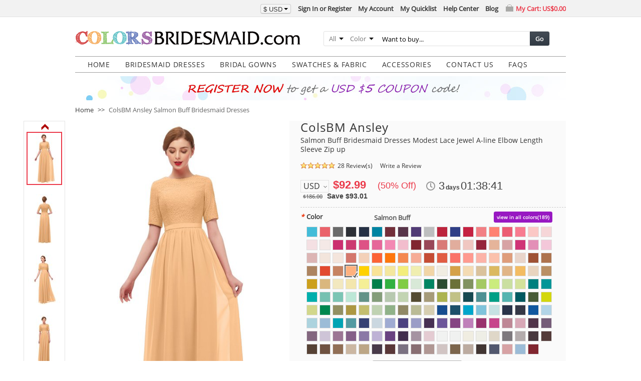

--- FILE ---
content_type: text/html; charset=UTF-8
request_url: https://www.colorsbridesmaid.com/p/bridesmaid-dresses-modest-lace-jewel-a-line-elbow-length-sleeve-zip-up-26077/salmon-buff.html
body_size: 51325
content:
<!DOCTYPE html PUBLIC "-//W3C//DTD XHTML 1.0 Strict//EN" "http://www.w3.org/TR/xhtml1/DTD/xhtml1-strict.dtd">
<html xmlns="http://www.w3.org/1999/xhtml" xml:lang="en" lang="en">
<head>
<meta http-equiv="Content-Type" content="text/html; charset=utf-8" />
<title>ColsBM Ansley Salmon Buff Bridesmaid Dresses - ColorsBridesmaid</title>
<meta name="p:domain_verify" content="39b18706e446b42fc967f5d678cc0b8e"/>
<meta name="description" content="Bridesmaid Dresses Modest Lace Jewel A-line Elbow Length Sleeve Zip up is available at colorsbridesmaid.com. It's A-line, Chiffon, Floor Length, Sash, can be a Bridesmaid Dresses" />
<meta name="robots" content="INDEX,FOLLOW" />
<meta name="verification" content="6510af90a6a1ae66007506d77a9b39cd" />


        <meta property="og:title" content="ColsBM Ansley - Salmon Buff Bridesmaid Dresses" />
    <meta property="og:type" content="product" />
    <meta property="og:url" content="https://www.colorsbridesmaid.com/p/bridesmaid-dresses-modest-lace-jewel-a-line-elbow-length-sleeve-zip-up-26077/salmon-buff.html" />
            <!--meta property="og:image" content="" /-->
        <meta property="og:image" content="https://www.colorsbridesmaid.com/media/catalog/product/26077/salmon-buff/b03_1.jpg" />
    <meta property="og:site_name" content="colorsbridesmaid.com" />
    <meta property="og:description" content="Bridesmaid Dresses Modest Lace Jewel A-line Elbow Length Sleeve Zip up is available at colorsbridesmaid.com. It's A-line, Chiffon, Floor Length, Sash, can be a Bridesmaid Dresses" />
    <meta property="og:price:amount" content="92.99" />
    <meta property="og:price:currency" content="USD" />
    <meta property="og:availability" content="instock" />


<link rel="icon" href="https://www.colorsbridesmaid.com/media/favicon/colorsbridesmaid.com/favicon.ico" type="image/x-icon" />
<link rel="shortcut icon" href="https://www.colorsbridesmaid.com/media/favicon/colorsbridesmaid.com/favicon.ico" type="image/x-icon" />
<!--[if lt IE 7]>
<script type="text/javascript">
//<![CDATA[
    var BLANK_URL = 'https://www.colorsbridesmaid.com/js/blank.html';
    var BLANK_IMG = 'https://www.colorsbridesmaid.com/js/spacer.gif';
//]]>
</script>
<![endif]-->
<link rel="stylesheet" type="text/css" href="https://www.colorsbridesmaid.com/media/css_secure/a12260ae6ceff17a5109019d5ca3225c.css" />
<link rel="stylesheet" type="text/css" href="https://www.colorsbridesmaid.com/media/css_secure/3b76503a9024c42c98fe7845fcc85787.css" media="all" />
<link rel="stylesheet" type="text/css" href="https://www.colorsbridesmaid.com/media/css_secure/dbea881158c48e605dce33f2c36bc6a5.css" media="print" />
<script type="text/javascript" src="https://www.colorsbridesmaid.com/media/js/8789974d1796d413d4e0fc7c68d9c023.js"></script>
<link rel="canonical" href="https://www.colorsbridesmaid.com/p/bridesmaid-dresses-modest-lace-jewel-a-line-elbow-length-sleeve-zip-up-26077/salmon-buff.html" />
<!--[if lt IE 8]>
<link rel="stylesheet" type="text/css" href="https://www.colorsbridesmaid.com/media/css_secure/c2957b0c8f39a3df9c9630c89f272620.css" media="all" />
<![endif]-->
<!--[if lt IE 7]>
<script type="text/javascript" src="https://www.colorsbridesmaid.com/media/js/f6c61dda73d6a2d9e501555aafff76a4.js"></script>
<![endif]-->

<script type="text/javascript">
//<![CDATA[
Mage.Cookies.path     = '/';
Mage.Cookies.domain   = '.www.colorsbridesmaid.com';
Mage.Cookies.notification = 86400;
//]]>
</script>

<script type="text/javascript">
//<![CDATA[
optionalZipCountries = ["HK","IE","MO","PA"];
//]]>
</script>

<script type="text/javascript">
//<![CDATA[
var SKIN_URL = 'https://www.colorsbridesmaid.com/skin/frontend/common/st705/';
//]]>
</script>
<script>var shareasaleMagentoSSCID=shareasaleMagentoGetParameterByName("sscid");function shareasaleMagentoSetCookie(e,a,t,o,n){if(e&&a){var r,s=o?"; path="+o:"",i=n?"; domain="+n:"",g="";t&&((r=new Date).setTime(r.getTime()+t),g="; expires="+r.toUTCString()),document.cookie=e+"="+a+g+s+i}}function shareasaleMagentoGetParameterByName(e,a){a||(a=window.location.href),e=e.replace(/[\[\]]/g,"\\$&");var t=new RegExp("[?&]"+e+"(=([^&#]*)|&|#|$)").exec(a);return t?t[2]?decodeURIComponent(t[2].replace(/\+/g," ")):"":null}shareasaleMagentoSSCID&&shareasaleMagentoSetCookie("shareasaleMagentoSSCID",shareasaleMagentoSSCID,94670778e4,"/");</script>
<script type="text/javascript">//<![CDATA[
        var Translator = new Translate({"Please enter a valid email address. For example johndoe@domain.com.":"Please enter a valid email address. For example, johndoe@domain.com."});
        //]]></script></head>
<body class=" catalog-product-view catalog-product-view product-p-bridesmaid-dresses-modest-lace-jewel-a-line-elbow-length-sleeve-zip-up-26077">
<div id="top-bar" class="top-bar">
    <div class="top-inner">
        <!--{CART_SIDEBAR_0cc2f78f3399b86965b52dfd583e6811}--><div id="top-cart-box" class="top-cart-box">
    <div class="top-cart-link">
        <a href="https://www.colorsbridesmaid.com/checkout/cart/" ref="nofollow">My Cart: <span class="price">US$0.00</span></a>    </div>
    <div class="top-cart-view" style="display:none;">
                            </div>
</div><!--/{CART_SIDEBAR_0cc2f78f3399b86965b52dfd583e6811}-->        <ul class="links">
                        <li class="first" ><a href="https://www.colorsbridesmaid.com/customer/account/create/referer/aHR0cHM6Ly93d3cuY29sb3JzYnJpZGVzbWFpZC5jb20vcC9icmlkZXNtYWlkLWRyZXNzZXMtbW9kZXN0LWxhY2UtamV3ZWwtYS1saW5lLWVsYm93LWxlbmd0aC1zbGVldmUtemlwLXVwLTI2MDc3Lmh0bWw,/" title="Sign In or Register"  ref="nofollow">Sign In or Register</a></li>
                                <li ><a href="https://www.colorsbridesmaid.com/customer/account/" title="My Account"  ref="nofollow">My Account</a></li>
                                <li ><a href="https://www.colorsbridesmaid.com/quicklist/" title="My Quicklist" ref="nofollow">My Quicklist</a></li>
                                <li ><a href="https://www.colorsbridesmaid.com/help-center/index/" title="Help"  ref="nofollow">Help Center</a></li>
                                <li class=" last" ><a href="https://www.colorsbridesmaid.com/blog/" title="Blog" >Blog</a></li>
            </ul>
            <div class="btn-group block-currency">
        <button class="btn btn-mini dropdown-toggle">
            <div><span>$</span> USD<span class="caret"></span></div>
        </button>
        <ul class="dropdown-menu">
                            <li><a href="https://www.colorsbridesmaid.com/directory/currency/switch/currency/AUD/uenc/aHR0cHM6Ly93d3cuY29sb3JzYnJpZGVzbWFpZC5jb20vcC9icmlkZXNtYWlkLWRyZXNzZXMtbW9kZXN0LWxhY2UtamV3ZWwtYS1saW5lLWVsYm93LWxlbmd0aC1zbGVldmUtemlwLXVwLTI2MDc3Lmh0bWw,/" title="Australian Dollar" rel="nofollow"><em>AU$</em>AUD</a></li>
                            <li><a href="https://www.colorsbridesmaid.com/directory/currency/switch/currency/GBP/uenc/aHR0cHM6Ly93d3cuY29sb3JzYnJpZGVzbWFpZC5jb20vcC9icmlkZXNtYWlkLWRyZXNzZXMtbW9kZXN0LWxhY2UtamV3ZWwtYS1saW5lLWVsYm93LWxlbmd0aC1zbGVldmUtemlwLXVwLTI2MDc3Lmh0bWw,/" title="British Pound Sterling" rel="nofollow"><em>£</em>GBP</a></li>
                            <li><a href="https://www.colorsbridesmaid.com/directory/currency/switch/currency/CAD/uenc/aHR0cHM6Ly93d3cuY29sb3JzYnJpZGVzbWFpZC5jb20vcC9icmlkZXNtYWlkLWRyZXNzZXMtbW9kZXN0LWxhY2UtamV3ZWwtYS1saW5lLWVsYm93LWxlbmd0aC1zbGVldmUtemlwLXVwLTI2MDc3Lmh0bWw,/" title="Canadian Dollar" rel="nofollow"><em>CA$</em>CAD</a></li>
                            <li><a href="https://www.colorsbridesmaid.com/directory/currency/switch/currency/EUR/uenc/aHR0cHM6Ly93d3cuY29sb3JzYnJpZGVzbWFpZC5jb20vcC9icmlkZXNtYWlkLWRyZXNzZXMtbW9kZXN0LWxhY2UtamV3ZWwtYS1saW5lLWVsYm93LWxlbmd0aC1zbGVldmUtemlwLXVwLTI2MDc3Lmh0bWw,/" title="Euro" rel="nofollow"><em>€</em>EUR</a></li>
                    </ul>
    </div>
    </div>
</div><div class="wrapper">
        <noscript>
        <div class="global-site-notice noscript">
            <div class="notice-inner">
                <p>
                    <strong>JavaScript seems to be disabled in your browser.</strong><br />
                    You must have JavaScript enabled in your browser to utilize the functionality of this website.                </p>
            </div>
        </div>
    </noscript>
    <div class="page">
        <div class="header-container">
    <div class="header">
                <a href="https://www.colorsbridesmaid.com/" title="Excellent Bridesmaid Dresses, Wedding Dresses at ColorsBridesmaid.com" class="logo"><strong>Excellent Bridesmaid Dresses, Wedding Dresses at ColorsBridesmaid.com</strong><img src="https://www.colorsbridesmaid.com/skin/frontend/common/default/images/logo/colorsbridesmaid.com/logo.gif" alt="Excellent Bridesmaid Dresses, Wedding Dresses at ColorsBridesmaid.com" /></a>
                <div class="quick-access">
            <form id="search_mini_form" action="https://www.colorsbridesmaid.com/s/result/" method="get"
    class="searchautocomplete UI-SEARCHAUTOCOMPLETE"
    data-tip="Want to buy..."
    data-url="//www.colorsbridesmaid.com/searchautocomplete/ajax/get/"
    data-minchars="3"
    data-delay="500">

    <div class="form-search">
        <label for="search">Search:</label>

                <div class="nav-search-in">
            <span class="category-fake UI-CATEGORY-TEXT">All</span>
            <span class="nav-down-arrow"></span>
            <select name="cat" class="category UI-CATEGORY">
                <option value="0">All</option>
                                <option value="3" >
                    Bridesmaid Dresses                </option>
                                <option value="52" >
                    Robes                </option>
                                <option value="4" >
                    Mens Wear                </option>
                                <option value="53" >
                    Wedding Veils                </option>
                                <option value="7" >
                    Bridal Gowns                </option>
                                <option value="10" >
                    Swatches                </option>
                            </select>
        </div>
        
        <div class="nav-search-in">
            <span class="category-fake UI-COLOR-TEXT">Color</span>
            <span class="nav-down-arrow"></span>
            <input class="category UI-COLOR" type="text" name="color_family" value="" />
            <div tabindex="10" class="colorfamily UI-COLOR-SELECT" style="display: none;">
                                    <a class="UI-COLOR-BLOCK " href="javascript:void();" data-value="red" data-label="Red" style="background-color: #c80000" title="Red"></a>
                                    <a class="UI-COLOR-BLOCK " href="javascript:void();" data-value="orange" data-label="Orange" style="background-color: #ff8000" title="Orange"></a>
                                    <a class="UI-COLOR-BLOCK " href="javascript:void();" data-value="yellow" data-label="Yellow" style="background-color: #ffff00" title="Yellow"></a>
                                    <a class="UI-COLOR-BLOCK " href="javascript:void();" data-value="green" data-label="Green" style="background-color: #009e00" title="Green"></a>
                                    <a class="UI-COLOR-BLOCK " href="javascript:void();" data-value="blue" data-label="Blue" style="background-color: #0000ff" title="Blue"></a>
                                    <a class="UI-COLOR-BLOCK " href="javascript:void();" data-value="purple" data-label="Purple" style="background-color: #5a1e78" title="Purple"></a>
                                    <a class="UI-COLOR-BLOCK " href="javascript:void();" data-value="pink" data-label="Pink" style="background-color: #ff96b4" title="Pink"></a>
                                    <a class="UI-COLOR-BLOCK " href="javascript:void();" data-value="white" data-label="White" style="background-color: #ffffff" title="White"></a>
                                    <a class="UI-COLOR-BLOCK " href="javascript:void();" data-value="gray" data-label="Gray" style="background-color: #808080" title="Gray"></a>
                                    <a class="UI-COLOR-BLOCK " href="javascript:void();" data-value="black" data-label="Black" style="background-color: #000000" title="Black"></a>
                                    <a class="UI-COLOR-BLOCK " href="javascript:void();" data-value="brown" data-label="Brown" style="background-color: #826446" title="Brown"></a>
                                    <a class="UI-COLOR-BLOCK " href="javascript:void();" data-value="purplish-red" data-label="Purplish Red" style="background-color: #8c0046" title="Purplish Red"></a>
                                    <a class="UI-COLOR-BLOCK " href="javascript:void();" data-value="pinkish-orange" data-label="Pinkish Orange" style="background-color: #ffbd77" title="Pinkish Orange"></a>
                                    <a class="UI-COLOR-BLOCK " href="javascript:void();" data-value="orangish-pink" data-label="Orangish Pink" style="background-color: #f35943" title="Orangish Pink"></a>
                                    <a class="UI-COLOR-BLOCK " href="javascript:void();" data-value="light-blue" data-label="Light Blue" style="background-color: #2ea1d1" title="Light Blue"></a>
                                    <a class="UI-COLOR-BLOCK gradient" href="javascript:void();" data-value="same-as-picture" data-label="Same as picture" style="" title="Same as picture"></a>
                            </div>
        </div>

        <div class="nav-input UI-NAV-INPUT">
            <input id="search" class="input-text UI-SEARCH" type="text" autocomplete="off" name="q" value="" maxlength="128" />
        </div>

        <button type="submit" title="Go" class="button">Go</button>

        <div class="searchautocomplete-loader UI-LOADER">
            <div id="g01"></div>
            <div id="g02"></div>
            <div id="g03"></div>
            <div id="g04"></div>
            <div id="g05"></div>
            <div id="g06"></div>
            <div id="g07"></div>
            <div id="g08"></div>
        </div>
        
        <div style="display:none" id="search_autocomplete" class="UI-PLACEHOLDER search-autocomplete searchautocomplete-placeholder"></div>
    </div>
</form>
        </div>
            </div>
</div>
<div class="nav-container">
    <ul id="nav">
        <li  class="level0 nav-1 first level-top"><a href="https://www.colorsbridesmaid.com/"  class="level-top"  ><span>HOME</span></a></li><li  class="level0 nav-2 level-top"><a href="https://www.colorsbridesmaid.com/c/bridesmaids.html"  class="level-top"   target="_self"><span>Bridesmaid Dresses</span></a><div class="banner children0"><div class="shadow-round-left"><div class="shadow-round-right"><div class="shadow-border"><div class="shadow-bottom"><div class="nav-inner"><ul class="level0"></ul><div class="banner-block">
<ul>
<li><a href="https://www.colorsbridesmaid.com/c/bridesmaid-dresses-2024.html?track-type=site&track-media=banner-menu">Bridesmaid Dresses 2024</a></li>
<li><a href="https://www.colorsbridesmaid.com/c/burgundy-bridesmaid-dresses.html?track-type=site&track-media=banner-menu">Burgundy Bridesmaid Dresses</a></li>
<li><a href="https://www.colorsbridesmaid.com/c/long-bridesmaid-dresses.html?track-type=site&track-media=banner-menu">Long Bridesmaid Dresses</a></li>
<li><a href="https://www.colorsbridesmaid.com/c/bridesmaid-dresses-with-sleeves.html?track-type=site&track-media=banner-menu">Bridesmaid Dresses With Sleeves</a></li>
<li><a href="https://www.colorsbridesmaid.com/c/plus-size-bridesmaid-dresses.html?track-type=site&track-media=banner-menu">Plus Size Bridesmaid Dresses</a></li>
<li><a href="https://www.colorsbridesmaid.com/c/cheap-bridesmaid-dresses.html?track-type=site&track-media=banner-menu">Cheap Bridesmaid Dresses</a></li>
</ul>
</div></div></div></div></div></div></div></li><li  class="level0 nav-3 level-top"><a href="https://www.colorsbridesmaid.com/c/bridal.html"  class="level-top"   target="_self"><span>Bridal Gowns</span></a></li><li  class="level0 nav-4 level-top"><a href="https://www.colorsbridesmaid.com/c/swatches.html"  class="level-top"   target="_self"><span>Swatches &amp; Fabric</span></a></li><li  class="level0 nav-5 level-top"><a href="javascript:void()"  class="level-top"   target="_self"><span>Accessories</span></a><div class="banner children0"><div class="shadow-round-left"><div class="shadow-round-right"><div class="shadow-border"><div class="shadow-bottom"><div class="nav-inner"><ul class="level0"></ul><div class="banner-block">
<ul>
<li><a href="https://www.colorsbridesmaid.com/c/mens-wear.html?track-type=site&track-media=banner-menu">Men's Wear</a></li>
<li><a href="https://www.colorsbridesmaid.com/c/wedding-veils.html?track-type=site&track-media=banner-menu">Wedding Veils</a></li>
<li><a href="https://www.colorsbridesmaid.com/c/robes.html?track-type=site&track-media=banner-menu">Robes</a></li>
</ul>
</div></div></div></div></div></div></div></li><li  class="level0 nav-6 level-top"><a href="https://www.colorsbridesmaid.com/contact-us.html"  class="level-top"   target="_blank"><span>Contact Us</span></a></li><li  class="level0 nav-7 last level-top"><a href="https://www.colorsbridesmaid.com/help-center/faq.html"  class="level-top"   target="_blank"><span>FAQS</span></a></li>    </ul>
</div>

<div class="top-banner-container">
                    <a href="https://www.colorsbridesmaid.com/customer/account/create/referer/aHR0cDovL3d3dy5jb2xvcnNicmlkZXNtYWlkLmNvbS8,/?track-type=site&track-media=banner" target="_blank"><img src="https://www.colorsbridesmaid.com/skin/frontend/common/st705/images/media/banner-registe.jpg"/></a>
    </div>        <div class="main-container col1-layout">
            <div class="main">
                <div class="breadcrumbs">
    <ul>
                    <li class="home">
                            <a href="https://www.colorsbridesmaid.com/" title="Go to Home Page">Home</a>
                                        <span>&gt;&gt; </span>
                        </li>
                    <li class="product">
                            <strong>ColsBM Ansley Salmon Buff Bridesmaid Dresses</strong>
                                    </li>
            </ul>
</div>

                <div class="col-main">
                    <!--{GLOBAL_MESSAGES_aae3749ba9c2e308ffa9c240ac185959}--><!--/{GLOBAL_MESSAGES_aae3749ba9c2e308ffa9c240ac185959}-->                    <script type="text/javascript">
    //<![CDATA[
    var optionsPrice = new Product.OptionsPrice({"productId":"1042","priceFormat":{"pattern":"$%s","precision":2,"requiredPrecision":2,"decimalSymbol":".","groupSymbol":",","groupLength":3,"integerRequired":1},"includeTax":"false","showIncludeTax":false,"showBothPrices":false,"productPrice":92.99,"productOldPrice":186,"priceInclTax":92.99,"priceExclTax":92.99,"skipCalculate":1,"defaultTax":0,"currentTax":0,"idSuffix":"_clone","oldPlusDisposition":0,"plusDisposition":0,"plusDispositionTax":0,"oldMinusDisposition":0,"minusDisposition":0,"tierPrices":[],"tierPricesInclTax":[]});
    //]]>
</script>
<div id="messages_product_view"></div>
<div class="product-view">
    <div class="product-essential">
        <form action="https://www.colorsbridesmaid.com/checkout/cart/add/uenc/aHR0cHM6Ly93d3cuY29sb3JzYnJpZGVzbWFpZC5jb20vcC9icmlkZXNtYWlkLWRyZXNzZXMtbW9kZXN0LWxhY2UtamV3ZWwtYS1saW5lLWVsYm93LWxlbmd0aC1zbGVldmUtemlwLXVwLTI2MDc3Lmh0bWw,/product/1042/form_key/y9JYrkQr1Ky4GT6s/" method="post" id="product_addtocart_form" enctype="multipart/form-data">
            <input name="form_key" type="hidden" value="y9JYrkQr1Ky4GT6s" />
            <div class="no-display">
                <input type="hidden" name="product" value="1042" />
                <input type="hidden" name="related_product" id="related-products-field" value="" />
            </div>

            <div class="product-img-box">
                    <div id="wrapper-img-box" class="slideshow">
        <div id="w-main-image">
            <a class="product-image-488x750 switch-ele-26077" href="https://www.colorsbridesmaid.com/media/catalog/product/26077/salmon-buff/b03_1.jpg" title="ColsBM Ansley Salmon Buff Bridesmaid Dresses Modest Lace Jewel A-line Elbow Length Sleeve Zip up" target="_blank">
                <img class="switch-ele-26077" src="https://www.colorsbridesmaid.com/media/catalog/product/488x750/26077/salmon-buff/b03_1.jpg"  alt="ColsBM Ansley Salmon Buff Bridesmaid Dresses Modest Lace Jewel A-line Elbow Length Sleeve Zip up" title="Click to enlarge" />
            </a>
        </div>
        <div id="w-thumbnail-list">
            <div id="w-arrow-up" class="w-arrow-top">
                <a href="javascript:void(0)" title="previous" rel="nofollow">previous</a>
            </div>
            <div id="w-thumbnails">
                                                                                                        <a class="product-image-65x100 switch-ele-26077 current" href="https://www.colorsbridesmaid.com/media/catalog/product/488x750/26077/salmon-buff/b03_1.jpg" data="https://www.colorsbridesmaid.com/media/catalog/product/26077/salmon-buff/b03_1.jpg" title="ColsBM Ansley Salmon Buff Bridesmaid Dresses Modest Lace Jewel A-line Elbow Length Sleeve Zip up" target="_blank">
                            <img class="switch-ele-26077" src="https://www.colorsbridesmaid.com/media/catalog/product/65x100/26077/salmon-buff/b03_1.jpg" alt="ColsBM Ansley Salmon Buff Bridesmaid Dresses Modest Lace Jewel A-line Elbow Length Sleeve Zip up" />
                        </a>
                                                                    <a class="product-image-65x100 switch-ele-26077" href="https://www.colorsbridesmaid.com/media/catalog/product/488x750/26077/salmon-buff/b03_2.jpg" data="https://www.colorsbridesmaid.com/media/catalog/product/26077/salmon-buff/b03_2.jpg" title="ColsBM Ansley Salmon Buff Bridesmaid Dresses Modest Lace Jewel A-line Elbow Length Sleeve Zip up" target="_blank">
                            <img class="switch-ele-26077" src="https://www.colorsbridesmaid.com/media/catalog/product/65x100/26077/salmon-buff/b03_2.jpg" alt="ColsBM Ansley Salmon Buff Bridesmaid Dresses Modest Lace Jewel A-line Elbow Length Sleeve Zip up" />
                        </a>
                                                                    <a class="product-image-65x100 switch-ele-26077" href="https://www.colorsbridesmaid.com/media/catalog/product/488x750/26077/salmon-buff/b03_3.jpg" data="https://www.colorsbridesmaid.com/media/catalog/product/26077/salmon-buff/b03_3.jpg" title="ColsBM Ansley Salmon Buff Bridesmaid Dresses Modest Lace Jewel A-line Elbow Length Sleeve Zip up" target="_blank">
                            <img class="switch-ele-26077" src="https://www.colorsbridesmaid.com/media/catalog/product/65x100/26077/salmon-buff/b03_3.jpg" alt="ColsBM Ansley Salmon Buff Bridesmaid Dresses Modest Lace Jewel A-line Elbow Length Sleeve Zip up" />
                        </a>
                                                                    <a class="product-image-65x100 switch-ele-26077" href="https://www.colorsbridesmaid.com/media/catalog/product/488x750/26077/salmon-buff/b03_4.jpg" data="https://www.colorsbridesmaid.com/media/catalog/product/26077/salmon-buff/b03_4.jpg" title="ColsBM Ansley Salmon Buff Bridesmaid Dresses Modest Lace Jewel A-line Elbow Length Sleeve Zip up" target="_blank">
                            <img class="switch-ele-26077" src="https://www.colorsbridesmaid.com/media/catalog/product/65x100/26077/salmon-buff/b03_4.jpg" alt="ColsBM Ansley Salmon Buff Bridesmaid Dresses Modest Lace Jewel A-line Elbow Length Sleeve Zip up" />
                        </a>
                                                                    <a class="product-image-65x100 switch-ele-26077" href="https://www.colorsbridesmaid.com/media/catalog/product/488x750/26077/salmon-buff/b03_5.jpg" data="https://www.colorsbridesmaid.com/media/catalog/product/26077/salmon-buff/b03_5.jpg" title="ColsBM Ansley Salmon Buff Bridesmaid Dresses Modest Lace Jewel A-line Elbow Length Sleeve Zip up" target="_blank">
                            <img class="switch-ele-26077" src="https://www.colorsbridesmaid.com/media/catalog/product/65x100/26077/salmon-buff/b03_5.jpg" alt="ColsBM Ansley Salmon Buff Bridesmaid Dresses Modest Lace Jewel A-line Elbow Length Sleeve Zip up" />
                        </a>
                                                                    <a class="product-image-65x100 switch-ele-26077" href="https://www.colorsbridesmaid.com/media/catalog/product/488x750/26077/salmon-buff/b03_6.jpg" data="https://www.colorsbridesmaid.com/media/catalog/product/26077/salmon-buff/b03_6.jpg" title="ColsBM Ansley Salmon Buff Bridesmaid Dresses Modest Lace Jewel A-line Elbow Length Sleeve Zip up" target="_blank">
                            <img class="switch-ele-26077" src="https://www.colorsbridesmaid.com/media/catalog/product/65x100/26077/salmon-buff/b03_6.jpg" alt="ColsBM Ansley Salmon Buff Bridesmaid Dresses Modest Lace Jewel A-line Elbow Length Sleeve Zip up" />
                        </a>
                                                </div>
            <div id="w-arrow-down" class="w-arrow-bottom">
                <a href="javascript:void(0)" title="next" rel="nofollow">next</a>
            </div>
        </div>
                <div id="w-bg-image"></div>
                <div class="clearer"></div>
            <div class="social-block">
        <div class="addthis_inline_share_toolbox"></div>
    </div>
        <script type="text/javascript">
        var addthis_share = {
            url: "https://www.colorsbridesmaid.com/p/bridesmaid-dresses-modest-lace-jewel-a-line-elbow-length-sleeve-zip-up-26077/salmon-buff.html",
            title: "ColsBM Ansley - Salmon Buff Bridesmaid Dresses",
            description: ".ColsBM Ansley Bridesmaid Dresses Modest Lace Jewel A-line Elbow Length Sleeve Zip up #colsbm #bridesmaids #bridesmaiddress #weddings",
            media: "https://www.colorsbridesmaid.com/media/catalog/product/26077/salmon-buff/b03_1.jpg"
        }
    </script>
        <div class = "product-image-desc related-fabric-box"><strong>ColsBM Ansley</strong> is made by <strong>Chiffon</strong> fabric. Click <a href="https://www.colorsbridesmaid.com/p/chiffon-swatches-19900/salmon-buff.html" target="_blank">here</a> to order swatches for <strong>Chiffon</strong> fabric.</div>    </div>
    <script type="text/javascript">
        //<![CDATA[
        ST.ProductMedia('wrapper-img-box', {
            minWidth: 65,
            minHeith: 100,
            width: 428,
            height: 658,
            magnifyWidth: 530,
            magnifyHeight: 750,
            isHorizontal: false,
            isWide: true        });
        //]]>
    </script>
            </div>

            <div class="product-shop">
                <div class="product-name">
                                        <h1>ColsBM Ansley</h1>
                    <h3>Salmon Buff Bridesmaid Dresses Modest Lace Jewel A-line Elbow Length Sleeve Zip up</h3>
                                    </div>
                <div class="ratings">
                <div class="rating-box">
            <div class="rating" style="width:99%"></div>
        </div>
        <p class="rating-links">
        <a href="#customer-reviews" rel="nofollow">28 Review(s)</a>
    </p>
                <p class="no-rating"><a href="#review-form-wrapper" rel="nofollow">Write a Review</a></p>
    </div>
                
                <div class="product-funds-wrapper">
    

                
    <div class="price-box">
                                
        
            
                        <p class="special-price">
                <span class="price-label">Special Offer:</span>
                <span class="price" id="product-price-1042">
                    $92.99                </span>
                                <span class="price-save">(50% Off)</span>
                            </p>
            
            <p class="old-price">
                <span class="price-label">List Price:</span>
                <span class="price" id="old-price-1042">
                    $186.00                </span>
                                    <span class="price-save">Save $93.01</span>
                            </p>

        
    
        </div>

    <div class="bolck-currency-list">
    <ul>
        <li>
        <a class="current-code">USD</a>
        <div>
                            <a  href="https://www.colorsbridesmaid.com/directory/currency/switch/currency/AUD/uenc/aHR0cHM6Ly93d3cuY29sb3JzYnJpZGVzbWFpZC5jb20vcC9icmlkZXNtYWlkLWRyZXNzZXMtbW9kZXN0LWxhY2UtamV3ZWwtYS1saW5lLWVsYm93LWxlbmd0aC1zbGVldmUtemlwLXVwLTI2MDc3Lmh0bWw,/" title="Australian Dollar" rel="nofollow"><span>AUD</span></a>
                            <a  href="https://www.colorsbridesmaid.com/directory/currency/switch/currency/GBP/uenc/aHR0cHM6Ly93d3cuY29sb3JzYnJpZGVzbWFpZC5jb20vcC9icmlkZXNtYWlkLWRyZXNzZXMtbW9kZXN0LWxhY2UtamV3ZWwtYS1saW5lLWVsYm93LWxlbmd0aC1zbGVldmUtemlwLXVwLTI2MDc3Lmh0bWw,/" title="British Pound Sterling" rel="nofollow"><span>GBP</span></a>
                            <a  href="https://www.colorsbridesmaid.com/directory/currency/switch/currency/CAD/uenc/aHR0cHM6Ly93d3cuY29sb3JzYnJpZGVzbWFpZC5jb20vcC9icmlkZXNtYWlkLWRyZXNzZXMtbW9kZXN0LWxhY2UtamV3ZWwtYS1saW5lLWVsYm93LWxlbmd0aC1zbGVldmUtemlwLXVwLTI2MDc3Lmh0bWw,/" title="Canadian Dollar" rel="nofollow"><span>CAD</span></a>
                            <a  href="https://www.colorsbridesmaid.com/directory/currency/switch/currency/EUR/uenc/aHR0cHM6Ly93d3cuY29sb3JzYnJpZGVzbWFpZC5jb20vcC9icmlkZXNtYWlkLWRyZXNzZXMtbW9kZXN0LWxhY2UtamV3ZWwtYS1saW5lLWVsYm93LWxlbmd0aC1zbGVldmUtemlwLXVwLTI2MDc3Lmh0bWw,/" title="Euro" rel="nofollow"><span>EUR</span></a>
                    </div>
        </li>
    </ul>
</div>
<!--{CATALOG_PRODUCT_PRICE_COUNTDOWN_c4ff9686748cd32581ec08da2b303692}--><div class="countdown">
    <div id="price-countdown-697d671ba998a1.56111749" class="timer" data-trigger-datetime="2026/01/30 18:21:15" data-trigger-offsetday="[&quot;1&quot;,&quot;2&quot;,&quot;1&quot;,&quot;2&quot;,&quot;1&quot;,&quot;3&quot;,&quot;2&quot;]" data-trigger-offsettime="72000"></div>
</div><!--/{CATALOG_PRODUCT_PRICE_COUNTDOWN_c4ff9686748cd32581ec08da2b303692}--></div>

                
                
                                                    
                                    <div class="product-options" id="product-options-wrapper">
    <!--{CATALOG_PRODUCT_OPTIONS_847c49218bd2dad352eb46c6704b0ae2}-->
    <script type="text/javascript">
        //<![CDATA[
        var optionTextCounter = {
            count: function (field, cntfield, maxlimit) {
                if (field.value.length > maxlimit) {
                    field.value = field.value.substring(0, maxlimit);
                } else {
                    cntfield.innerHTML = maxlimit - field.value.length;
                }
            }
        }

        Product.Options = Class.create();
        Product.Options.prototype = {
            initialize: function (config) {
                this.config = config;
                this.reloadPrice();
                document.observe("dom:loaded", this.reloadPrice.bind(this));
                if (this.config['is_stock']) {
                    this.reloadStock();
                    document.observe("dom:loaded", this.reloadStock.bind(this));
                }
            },
            reloadPrice: function () {
                var config = this.config;
                var skipIds = [];
                $$('body .product-custom-option').each(function (element) {
                    var optionId = 0;
                    element.name.sub(/[0-9]+/, function (match) {
                        optionId = parseInt(match[0], 10);
                    });
                    if (config[optionId]) {
                        var configOptions = config[optionId];
                        var curConfig = {price: 0};
                        if (element.hasClassName('calendar-picker')) {
                            if (typeof configOptions[element.getValue()] != 'undefined') {
                                curConfig = configOptions[element.getValue()];
                            }
                        } else if (element.hasClassName('custom-size-group')) {
                            if (!skipIds.include(optionId)) {
                                if (element.type == 'checkbox') {
                                    if (element.checked) {
                                        if (typeof configOptions[element.getValue()] != 'undefined') {
                                            curConfig = configOptions[element.getValue()];
                                            skipIds[optionId] = optionId;
                                        }
                                    }
                                } else if (element.type == 'select-one' || element.type == 'select-multiple') {
                                    if ('options' in element) {
                                        $A(element.options).each(function (selectOption) {
                                            if ('selected' in selectOption && selectOption.selected) {
                                                if (typeof (configOptions[selectOption.value]) != 'undefined') {
                                                    curConfig = configOptions[selectOption.value];
                                                    skipIds[optionId] = optionId;
                                                }
                                            }
                                        });
                                    }
                                }
                            }
                        } else if (element.type == 'checkbox' || element.type == 'radio') {
                            if (element.checked) {
                                if (typeof configOptions[element.getValue()] != 'undefined') {
                                    curConfig = configOptions[element.getValue()];
                                }
                            }
                        } else if (element.hasClassName('datetime-picker') && !skipIds.include(optionId)) {
                            dateSelected = true;
                            $$('.product-custom-option[id^="options_' + optionId + '"]').each(function (dt) {
                                if (dt.getValue() == '') {
                                    dateSelected = false;
                                }
                            });
                            if (dateSelected) {
                                curConfig = configOptions;
                                skipIds[optionId] = optionId;
                            }
                        } else if (element.type == 'select-one' || element.type == 'select-multiple') {
                            if ('options' in element) {
                                $A(element.options).each(function (selectOption) {
                                    if ('selected' in selectOption && selectOption.selected) {
                                        if (typeof (configOptions[selectOption.value]) != 'undefined') {
                                            curConfig = configOptions[selectOption.value];
                                        }
                                    }
                                });
                            }
                        } else {
                            if (element.getValue().strip() != '') {
                                curConfig = configOptions;
                            }
                        }
                        if (element.type == 'select-multiple' && ('options' in element)) {
                            $A(element.options).each(function (selectOption) {
                                if (('selected' in selectOption) && typeof (configOptions[selectOption.value]) != 'undefined') {
                                    if (selectOption.selected) {
                                        curConfig = configOptions[selectOption.value];
                                    } else {
                                        curConfig = {price: 0};
                                    }
                                    optionsPrice.addCustomPrices(optionId + '-' + selectOption.value, curConfig);
                                    optionsPrice.reload();
                                }
                            });
                        } else {
                            optionsPrice.addCustomPrices(element.id || optionId, curConfig);
                            optionsPrice.reload();
                        }
                    }
                });
            },
            reloadStock: function () {
                if (!this.config['is_stock']) {
                    return;
                }
                var config = this.config;
                var that = this;
                $$('body .product-custom-option').each(function (element) {
                    var optionId = 0;
                    element.name.sub(/[0-9]+/, function (match) {
                        optionId = parseInt(match[0], 10);
                    });
                    if (config[optionId]) {
                        var configOptions = config[optionId];

                        if (element.hasClassName('custom-color-group')) {
                            var colorContainer = $(element.readAttribute('data-target'));

                            if (colorContainer) {
                                var colorStock = configOptions['includeStock'];

                                if (colorStock) {

                                    //update color status
                                    that._updateColorOptionStock(colorContainer, colorStock);

                                    var colorVal = element.getValue().toLowerCase().strip();
                                    if (colorVal.length > 0) {
                                        colorVal = optionId + '-' + colorVal.replace(/\s+/g, '-');
                                        var sizeStock = colorStock[colorVal];

                                        //update select size
                                        if (configOptions['relatedOptions']['size']) {
                                            var sizeEle = $(configOptions['relatedOptions']['size']);
                                            if ('options' in sizeEle) {
                                                $A(sizeEle.options).each(function (selectOption) {
                                                    if (selectOption.value) {
                                                        var hasStock = true;
                                                        if (sizeStock && sizeStock[selectOption.value]) {
                                                            hasStock = parseInt(sizeStock[selectOption.value]) > 0;
                                                        }
                                                        //console.log(selectOption.value + ', ' + hasStock);
                                                        selectOption.disabled = hasStock ? false : true;
                                                        if ('selected' in selectOption && selectOption.selected && !hasStock) {
                                                            selectOption.selected = false;
                                                        }
                                                        //handle size tile
                                                        var tileStock = $(configOptions['relatedOptions']['size'] + '-' + selectOption.value);
                                                        if (tileStock) {
                                                            if (hasStock) {
                                                                tileStock.removeClassName('disabled');
                                                            } else {
                                                                tileStock.addClassName('disabled');
                                                            }
                                                        }
                                                    }
                                                });
                                            }
                                        }

                                        //update flat size
                                        if (configOptions['relatedOptions']['size_flat']
                                            && configOptions['inStockColor']
                                            && configOptions['outOfStockColor']) {
                                            $(configOptions['relatedOptions']['size_flat']).select('div[class*="flat-size-title"]').each(function (element) {
                                                var optionValueId = element.readAttribute('data-option-id');
                                                if (optionValueId) {
                                                    var hasStock = true;
                                                    if (sizeStock && sizeStock[optionValueId]) {
                                                        hasStock = parseInt(sizeStock[optionValueId]) > 0;
                                                    }
                                                    element.setStyle({
                                                        color: hasStock ? configOptions['inStockColor'] : configOptions['outOfStockColor']
                                                    });
                                                }
                                            });
                                        }
                                    }
                                }
                            }

                        } else if (element.type == 'select-one' && element.hasClassName('custom-size-group')) {
                            var sizeVal = element.options[element.selectedIndex].value;
                            if (sizeVal && configOptions[sizeVal]['includeStock']) {
                                var colorStock = configOptions[sizeVal]['includeStock'];
                                if (configOptions[sizeVal]['relatedOptions']['color']) {
                                    var colorEle = $(configOptions[sizeVal]['relatedOptions']['color']);
                                    var colorContainer = $(colorEle.readAttribute('data-target'));
                                    if (colorContainer) {
                                        that._updateColorOptionStock(colorContainer, colorStock, true);
                                    }
                                }
                            }
                        }
                    }
                });
            },
            _updateColorOptionStock: function (container, stock, update) {
                container.select('div[class~="color-swatch"] > a').each(function (ele) {
                    var title = ele.readAttribute('title');
                    var alt = ele.readAttribute('alt');
                    var desc = Translator.translate('Out Of Stock');
                    var isStock = false;
                    var hasOutOfStockClass = ele.hasClassName('trigger-event-cancel');
                    var hasStock = false;

                    try {
                        var stockObj = stock[ele.readAttribute('data-stock')];
                        if (stockObj) {
                            isStock = true;
                            if (update) {
                                hasStock = parseInt(stockObj, 10) > 0;
                            } else {
                                hasStock = true;
                                //hasStock = $H(stockObj).any(function (pair) {
                                //    return parseInt(pair.value, 10) > 0;
                                //});
                            }
                        }
                    } catch (e) {
                    }

                    if (isStock) {
                        if (hasStock && hasOutOfStockClass) {
                            ele.removeClassName('trigger-event-cancel');
                            ele.writeAttribute({
                                title: title.replace(desc, '').strip(),
                                alt: alt.replace(desc, '').strip()
                            });
                            ele.up('div.color-swatch').removeClassName('color-swatch-out-of-stock');
                        }
                        if (!hasStock && !hasOutOfStockClass) {
                            ele.addClassName('trigger-event-cancel');
                            ele.writeAttribute({
                                title: title + ' ' + desc,
                                alt: alt + ' ' + desc
                            });
                            ele.up('div.color-swatch').addClassName('color-swatch-out-of-stock');
                        }
                    }
                });
            }
        }

        function validateOptionsCallback(elmId, result) {
            var container = $(elmId).up('ul.options-list');
            if (result == 'failed') {
                container.removeClassName('validation-passed');
                container.addClassName('validation-failed');
            } else {
                container.removeClassName('validation-failed');
                container.addClassName('validation-passed');
            }
        }

        var opConfig = new Product.Options({"6933":{"price":0,"oldPrice":0,"priceValue":null,"type":null,"excludeTax":0,"includeTax":0},"6934":{"38821":{"price":0,"oldPrice":0,"priceValue":"0.0000","type":"fixed","excludeTax":0,"includeTax":0},"38822":{"price":0,"oldPrice":0,"priceValue":"0.0000","type":"fixed","excludeTax":0,"includeTax":0},"38823":{"price":0,"oldPrice":0,"priceValue":"0.0000","type":"fixed","excludeTax":0,"includeTax":0},"38824":{"price":0,"oldPrice":0,"priceValue":"0.0000","type":"fixed","excludeTax":0,"includeTax":0},"38825":{"price":0,"oldPrice":0,"priceValue":"0.0000","type":"fixed","excludeTax":0,"includeTax":0},"38826":{"price":0,"oldPrice":0,"priceValue":"0.0000","type":"fixed","excludeTax":0,"includeTax":0},"38827":{"price":0,"oldPrice":0,"priceValue":"0.0000","type":"fixed","excludeTax":0,"includeTax":0},"38828":{"price":0,"oldPrice":0,"priceValue":"0.0000","type":"fixed","excludeTax":0,"includeTax":0},"38829":{"price":0,"oldPrice":0,"priceValue":"0.0000","type":"fixed","excludeTax":0,"includeTax":0},"38830":{"price":0,"oldPrice":0,"priceValue":"0.0000","type":"fixed","excludeTax":0,"includeTax":0},"38831":{"price":0,"oldPrice":0,"priceValue":"0.0000","type":"fixed","excludeTax":0,"includeTax":0},"38832":{"price":0,"oldPrice":0,"priceValue":"0.0000","type":"fixed","excludeTax":0,"includeTax":0},"38833":{"price":0,"oldPrice":0,"priceValue":"0.0000","type":"fixed","excludeTax":0,"includeTax":0},"38834":{"price":0,"oldPrice":0,"priceValue":"0.0000","type":"fixed","excludeTax":0,"includeTax":0},"38835":{"price":0,"oldPrice":0,"priceValue":"0.0000","type":"fixed","excludeTax":0,"includeTax":0},"38836":{"price":0,"oldPrice":0,"priceValue":"0.0000","type":"fixed","excludeTax":0,"includeTax":0}},"6935":{"price":0,"oldPrice":0,"priceValue":"0.0000","type":"fixed","excludeTax":0,"includeTax":0},"is_stock":false});
        //]]>
    </script>
            <div class="input-box">
    <label class="required" for="options_6933_color"><em>*</em>Color</label>
    <input type="text" id="options_6933_color" class="input-text required-entry product-custom-option color custom-color-group" name="options[6933]" value="Salmon Buff" data-target="switch-list-26077" readonly="readonly" />
            <span><a class="product-images-link" href="https://www.colorsbridesmaid.com/a/bridesmaid-dresses-modest-lace-jewel-a-line-elbow-length-sleeve-zip-up-26077.html" target="_blank" rel="nofollow">view in all colors(189)</a></span>
        
<div id="switch-list-26077" class="block-swatch" data-sku="26077" data-price="92.99" data-currency="USD">
    <dl>
        <dt class="no-display">Color(s) with picture</dt>
        <dd>
                                                        <div class="color-swatch" >
                    <a title="Turquoise" alt="Turquoise" data-stock="6933-turquoise" style="background-color: #43BCD8;" href="https://www.colorsbridesmaid.com/p/bridesmaid-dresses-modest-lace-jewel-a-line-elbow-length-sleeve-zip-up-26077/turquoise.html" data-fabric-url="https://www.colorsbridesmaid.com/p/chiffon-swatches-19900/turquoise.html">
                                            </a>
                </div>
                                                                    <div class="color-swatch" >
                    <a title="Coral" alt="Coral" data-stock="6933-coral" style="background-color: #EA636B;" href="https://www.colorsbridesmaid.com/p/bridesmaid-dresses-modest-lace-jewel-a-line-elbow-length-sleeve-zip-up-26077/coral.html" data-fabric-url="https://www.colorsbridesmaid.com/p/chiffon-swatches-19900/coral.html">
                                            </a>
                </div>
                                                                    <div class="color-swatch" >
                    <a title="Grey" alt="Grey" data-stock="6933-grey" style="background-color: #6A6A6A;" href="https://www.colorsbridesmaid.com/p/bridesmaid-dresses-modest-lace-jewel-a-line-elbow-length-sleeve-zip-up-26077/grey.html" data-fabric-url="https://www.colorsbridesmaid.com/p/chiffon-swatches-19900/grey.html">
                                            </a>
                </div>
                                                                    <div class="color-swatch" >
                    <a title="Black" alt="Black" data-stock="6933-black" style="background-color: #2D3036;" href="https://www.colorsbridesmaid.com/p/bridesmaid-dresses-modest-lace-jewel-a-line-elbow-length-sleeve-zip-up-26077/black.html" data-fabric-url="https://www.colorsbridesmaid.com/p/chiffon-swatches-19900/black.html">
                                            </a>
                </div>
                                                                    <div class="color-swatch" >
                    <a title="Navy Blue" alt="Navy Blue" data-stock="6933-navy-blue" style="background-color: #263145;" href="https://www.colorsbridesmaid.com/p/bridesmaid-dresses-modest-lace-jewel-a-line-elbow-length-sleeve-zip-up-26077/navy-blue.html" data-fabric-url="https://www.colorsbridesmaid.com/p/chiffon-swatches-19900/navy-blue.html">
                                            </a>
                </div>
                                                                    <div class="color-swatch" >
                    <a title="Teal" alt="Teal" data-stock="6933-teal" style="background-color: #0084A2;" href="https://www.colorsbridesmaid.com/p/bridesmaid-dresses-modest-lace-jewel-a-line-elbow-length-sleeve-zip-up-26077/teal.html" data-fabric-url="https://www.colorsbridesmaid.com/p/chiffon-swatches-19900/teal.html">
                                            </a>
                </div>
                                                                    <div class="color-swatch" >
                    <a title="Burgundy" alt="Burgundy" data-stock="6933-burgundy" style="background-color: #732F3A;" href="https://www.colorsbridesmaid.com/p/bridesmaid-dresses-modest-lace-jewel-a-line-elbow-length-sleeve-zip-up-26077/burgundy.html" data-fabric-url="https://www.colorsbridesmaid.com/p/chiffon-swatches-19900/burgundy.html">
                                            </a>
                </div>
                                                                    <div class="color-swatch" >
                    <a title="Plum" alt="Plum" data-stock="6933-plum" style="background-color: #59354A;" href="https://www.colorsbridesmaid.com/p/bridesmaid-dresses-modest-lace-jewel-a-line-elbow-length-sleeve-zip-up-26077/plum.html" data-fabric-url="https://www.colorsbridesmaid.com/p/chiffon-swatches-19900/plum.html">
                                            </a>
                </div>
                                                                    <div class="color-swatch" >
                    <a title="Dark Purple" alt="Dark Purple" data-stock="6933-dark-purple" style="background-color: #513B75;" href="https://www.colorsbridesmaid.com/p/bridesmaid-dresses-modest-lace-jewel-a-line-elbow-length-sleeve-zip-up-26077/dark-purple.html" data-fabric-url="https://www.colorsbridesmaid.com/p/chiffon-swatches-19900/dark-purple.html">
                                            </a>
                </div>
                                                                    <div class="color-swatch" >
                    <a title="Platinum" alt="Platinum" data-stock="6933-platinum" style="background-color: #BDBEBF;" href="https://www.colorsbridesmaid.com/p/bridesmaid-dresses-modest-lace-jewel-a-line-elbow-length-sleeve-zip-up-26077/platinum.html" data-fabric-url="https://www.colorsbridesmaid.com/p/chiffon-swatches-19900/platinum.html">
                                            </a>
                </div>
                                                                    <div class="color-swatch" >
                    <a title="Red" alt="Red" data-stock="6933-red" style="background-color: #BC243C;" href="https://www.colorsbridesmaid.com/p/bridesmaid-dresses-modest-lace-jewel-a-line-elbow-length-sleeve-zip-up-26077/red.html" data-fabric-url="https://www.colorsbridesmaid.com/p/chiffon-swatches-19900/red.html">
                                            </a>
                </div>
                                                                    <div class="color-swatch" >
                    <a title="Electric Blue" alt="Electric Blue" data-stock="6933-electric-blue" style="background-color: #2F3E86;" href="https://www.colorsbridesmaid.com/p/bridesmaid-dresses-modest-lace-jewel-a-line-elbow-length-sleeve-zip-up-26077/electric-blue.html" data-fabric-url="https://www.colorsbridesmaid.com/p/chiffon-swatches-19900/electric-blue.html">
                                            </a>
                </div>
                                                                    <div class="color-swatch" >
                    <a title="Lollipop" alt="Lollipop" data-stock="6933-lollipop" style="background-color: #C52242;" href="https://www.colorsbridesmaid.com/p/bridesmaid-dresses-modest-lace-jewel-a-line-elbow-length-sleeve-zip-up-26077/lollipop.html" data-fabric-url="https://www.colorsbridesmaid.com/p/chiffon-swatches-19900/lollipop.html">
                                            </a>
                </div>
                                                                    <div class="color-swatch" >
                    <a title="Shell Pink" alt="Shell Pink" data-stock="6933-shell-pink" style="background-color: #F28085;" href="https://www.colorsbridesmaid.com/p/bridesmaid-dresses-modest-lace-jewel-a-line-elbow-length-sleeve-zip-up-26077/shell-pink.html" data-fabric-url="https://www.colorsbridesmaid.com/p/chiffon-swatches-19900/shell-pink.html">
                                            </a>
                </div>
                                                                    <div class="color-swatch" >
                    <a title="Fusion Coral" alt="Fusion Coral" data-stock="6933-fusion-coral" style="background-color: #FF8272;" href="https://www.colorsbridesmaid.com/p/bridesmaid-dresses-modest-lace-jewel-a-line-elbow-length-sleeve-zip-up-26077/fusion-coral.html" data-fabric-url="https://www.colorsbridesmaid.com/p/chiffon-swatches-19900/fusion-coral.html">
                                            </a>
                </div>
                                                                    <div class="color-swatch" >
                    <a title="Guava" alt="Guava" data-stock="6933-guava" style="background-color: #EC5D73;" href="https://www.colorsbridesmaid.com/p/bridesmaid-dresses-modest-lace-jewel-a-line-elbow-length-sleeve-zip-up-26077/guava.html" data-fabric-url="https://www.colorsbridesmaid.com/p/chiffon-swatches-19900/guava.html">
                                            </a>
                </div>
                                                                    <div class="color-swatch" >
                    <a title="Watermelon" alt="Watermelon" data-stock="6933-watermelon" style="background-color: #F87B90;" href="https://www.colorsbridesmaid.com/p/bridesmaid-dresses-modest-lace-jewel-a-line-elbow-length-sleeve-zip-up-26077/watermelon.html" data-fabric-url="https://www.colorsbridesmaid.com/p/chiffon-swatches-19900/watermelon.html">
                                            </a>
                </div>
                                                                    <div class="color-swatch" >
                    <a title="Pastel Pink" alt="Pastel Pink" data-stock="6933-pastel-pink" style="background-color: #FBC8C5;" href="https://www.colorsbridesmaid.com/p/bridesmaid-dresses-modest-lace-jewel-a-line-elbow-length-sleeve-zip-up-26077/pastel-pink.html" data-fabric-url="https://www.colorsbridesmaid.com/p/chiffon-swatches-19900/pastel-pink.html">
                                            </a>
                </div>
                                                                    <div class="color-swatch" >
                    <a title="Petal Pink" alt="Petal Pink" data-stock="6933-petal-pink" style="background-color: #F6D6D8;" href="https://www.colorsbridesmaid.com/p/bridesmaid-dresses-modest-lace-jewel-a-line-elbow-length-sleeve-zip-up-26077/petal-pink.html" data-fabric-url="https://www.colorsbridesmaid.com/p/chiffon-swatches-19900/petal-pink.html">
                                            </a>
                </div>
                                                                    <div class="color-swatch" >
                    <a title="Blush" alt="Blush" data-stock="6933-blush" style="background-color: #F4E0E3;" href="https://www.colorsbridesmaid.com/p/bridesmaid-dresses-modest-lace-jewel-a-line-elbow-length-sleeve-zip-up-26077/blush.html" data-fabric-url="https://www.colorsbridesmaid.com/p/chiffon-swatches-19900/blush.html">
                                            </a>
                </div>
                                                                    <div class="color-swatch" >
                    <a title="Light Pink" alt="Light Pink" data-stock="6933-light-pink" style="background-color: #F4E9E6;" href="https://www.colorsbridesmaid.com/p/bridesmaid-dresses-modest-lace-jewel-a-line-elbow-length-sleeve-zip-up-26077/light-pink.html" data-fabric-url="https://www.colorsbridesmaid.com/p/chiffon-swatches-19900/light-pink.html">
                                            </a>
                </div>
                                                                    <div class="color-swatch" >
                    <a title="Beetroot Purple" alt="Beetroot Purple" data-stock="6933-beetroot-purple" style="background-color: #CB2F70;" href="https://www.colorsbridesmaid.com/p/bridesmaid-dresses-modest-lace-jewel-a-line-elbow-length-sleeve-zip-up-26077/beetroot-purple.html" data-fabric-url="https://www.colorsbridesmaid.com/p/chiffon-swatches-19900/beetroot-purple.html">
                                            </a>
                </div>
                                                                    <div class="color-swatch" >
                    <a title="Fuschia" alt="Fuschia" data-stock="6933-fuschia" style="background-color: #CC3A71;" href="https://www.colorsbridesmaid.com/p/bridesmaid-dresses-modest-lace-jewel-a-line-elbow-length-sleeve-zip-up-26077/fuschia.html" data-fabric-url="https://www.colorsbridesmaid.com/p/chiffon-swatches-19900/fuschia.html">
                                            </a>
                </div>
                                                                    <div class="color-swatch" >
                    <a title="Fandango Pink" alt="Fandango Pink" data-stock="6933-fandango-pink" style="background-color: #DE5285;" href="https://www.colorsbridesmaid.com/p/bridesmaid-dresses-modest-lace-jewel-a-line-elbow-length-sleeve-zip-up-26077/fandango-pink.html" data-fabric-url="https://www.colorsbridesmaid.com/p/chiffon-swatches-19900/fandango-pink.html">
                                            </a>
                </div>
                                                                    <div class="color-swatch" >
                    <a title="Rose Pink" alt="Rose Pink" data-stock="6933-rose-pink" style="background-color: #E6679A;" href="https://www.colorsbridesmaid.com/p/bridesmaid-dresses-modest-lace-jewel-a-line-elbow-length-sleeve-zip-up-26077/rose-pink.html" data-fabric-url="https://www.colorsbridesmaid.com/p/chiffon-swatches-19900/rose-pink.html">
                                            </a>
                </div>
                                                                    <div class="color-swatch" >
                    <a title="Pink" alt="Pink" data-stock="6933-pink" style="background-color: #F388B3;" href="https://www.colorsbridesmaid.com/p/bridesmaid-dresses-modest-lace-jewel-a-line-elbow-length-sleeve-zip-up-26077/pink.html" data-fabric-url="https://www.colorsbridesmaid.com/p/chiffon-swatches-19900/pink.html">
                                            </a>
                </div>
                                                                    <div class="color-swatch" >
                    <a title="Baby Pink" alt="Baby Pink" data-stock="6933-baby-pink" style="background-color: #F2BDCD;" href="https://www.colorsbridesmaid.com/p/bridesmaid-dresses-modest-lace-jewel-a-line-elbow-length-sleeve-zip-up-26077/baby-pink.html" data-fabric-url="https://www.colorsbridesmaid.com/p/chiffon-swatches-19900/baby-pink.html">
                                            </a>
                </div>
                                                                    <div class="color-swatch" >
                    <a title="Dark Red" alt="Dark Red" data-stock="6933-dark-red" style="background-color: #812630;" href="https://www.colorsbridesmaid.com/p/bridesmaid-dresses-modest-lace-jewel-a-line-elbow-length-sleeve-zip-up-26077/dark-red.html" data-fabric-url="https://www.colorsbridesmaid.com/p/chiffon-swatches-19900/dark-red.html">
                                            </a>
                </div>
                                                                    <div class="color-swatch" >
                    <a title="Wine" alt="Wine" data-stock="6933-wine" style="background-color: #994758;" href="https://www.colorsbridesmaid.com/p/bridesmaid-dresses-modest-lace-jewel-a-line-elbow-length-sleeve-zip-up-26077/wine.html" data-fabric-url="https://www.colorsbridesmaid.com/p/chiffon-swatches-19900/wine.html">
                                            </a>
                </div>
                                                                    <div class="color-swatch" >
                    <a title="Lantana" alt="Lantana" data-stock="6933-lantana" style="background-color: #D97A78;" href="https://www.colorsbridesmaid.com/p/bridesmaid-dresses-modest-lace-jewel-a-line-elbow-length-sleeve-zip-up-26077/lantana.html" data-fabric-url="https://www.colorsbridesmaid.com/p/chiffon-swatches-19900/lantana.html">
                                            </a>
                </div>
                                                                    <div class="color-swatch" >
                    <a title="Burnt Orange" alt="Burnt Orange" data-stock="6933-burnt-orange" style="background-color: #E1AD9D;" href="https://www.colorsbridesmaid.com/p/bridesmaid-dresses-modest-lace-jewel-a-line-elbow-length-sleeve-zip-up-26077/burnt-orange.html" data-fabric-url="https://www.colorsbridesmaid.com/p/chiffon-swatches-19900/burnt-orange.html">
                                            </a>
                </div>
                                                                    <div class="color-swatch" >
                    <a title="Dusty Rose" alt="Dusty Rose" data-stock="6933-dusty-rose" style="background-color: #F0C7C1;" href="https://www.colorsbridesmaid.com/p/bridesmaid-dresses-modest-lace-jewel-a-line-elbow-length-sleeve-zip-up-26077/dusty-rose.html" data-fabric-url="https://www.colorsbridesmaid.com/p/chiffon-swatches-19900/dusty-rose.html">
                                            </a>
                </div>
                                                                    <div class="color-swatch" >
                    <a title="Scooter" alt="Scooter" data-stock="6933-scooter" style="background-color: #95263C;" href="https://www.colorsbridesmaid.com/p/bridesmaid-dresses-modest-lace-jewel-a-line-elbow-length-sleeve-zip-up-26077/scooter.html" data-fabric-url="https://www.colorsbridesmaid.com/p/chiffon-swatches-19900/scooter.html">
                                            </a>
                </div>
                                                                    <div class="color-swatch" >
                    <a title="Almost Apricot" alt="Almost Apricot" data-stock="6933-almost-apricot" style="background-color: #E5B49A;" href="https://www.colorsbridesmaid.com/p/bridesmaid-dresses-modest-lace-jewel-a-line-elbow-length-sleeve-zip-up-26077/almost-apricot.html" data-fabric-url="https://www.colorsbridesmaid.com/p/chiffon-swatches-19900/almost-apricot.html">
                                            </a>
                </div>
                                                                    <div class="color-swatch" >
                    <a title="Bridal Rose" alt="Bridal Rose" data-stock="6933-bridal-rose" style="background-color: #D7A2A4;" href="https://www.colorsbridesmaid.com/p/bridesmaid-dresses-modest-lace-jewel-a-line-elbow-length-sleeve-zip-up-26077/bridal-rose.html" data-fabric-url="https://www.colorsbridesmaid.com/p/chiffon-swatches-19900/bridal-rose.html">
                                            </a>
                </div>
                                                                    <div class="color-swatch" >
                    <a title="Cabaret" alt="Cabaret" data-stock="6933-cabaret" style="background-color: #D03377;" href="https://www.colorsbridesmaid.com/p/bridesmaid-dresses-modest-lace-jewel-a-line-elbow-length-sleeve-zip-up-26077/cabaret.html" data-fabric-url="https://www.colorsbridesmaid.com/p/chiffon-swatches-19900/cabaret.html">
                                            </a>
                </div>
                                                                    <div class="color-swatch" >
                    <a title="Rosebloom" alt="Rosebloom" data-stock="6933-rosebloom" style="background-color: #E38FB7;" href="https://www.colorsbridesmaid.com/p/bridesmaid-dresses-modest-lace-jewel-a-line-elbow-length-sleeve-zip-up-26077/rosebloom.html" data-fabric-url="https://www.colorsbridesmaid.com/p/chiffon-swatches-19900/rosebloom.html">
                                            </a>
                </div>
                                                                    <div class="color-swatch" >
                    <a title="Fairy Tale" alt="Fairy Tale" data-stock="6933-fairy-tale" style="background-color: #F3C7D9;" href="https://www.colorsbridesmaid.com/p/bridesmaid-dresses-modest-lace-jewel-a-line-elbow-length-sleeve-zip-up-26077/fairy-tale.html" data-fabric-url="https://www.colorsbridesmaid.com/p/chiffon-swatches-19900/fairy-tale.html">
                                            </a>
                </div>
                                                                    <div class="color-swatch" >
                    <a title="Silver Pink" alt="Silver Pink" data-stock="6933-silver-pink" style="background-color: #DCB5B4;" href="https://www.colorsbridesmaid.com/p/bridesmaid-dresses-modest-lace-jewel-a-line-elbow-length-sleeve-zip-up-26077/silver-pink.html" data-fabric-url="https://www.colorsbridesmaid.com/p/chiffon-swatches-19900/silver-pink.html">
                                            </a>
                </div>
                                                                    <div class="color-swatch" >
                    <a title="Cream Pink" alt="Cream Pink" data-stock="6933-cream-pink" style="background-color: #F3E5DC;" href="https://www.colorsbridesmaid.com/p/bridesmaid-dresses-modest-lace-jewel-a-line-elbow-length-sleeve-zip-up-26077/cream-pink.html" data-fabric-url="https://www.colorsbridesmaid.com/p/chiffon-swatches-19900/cream-pink.html">
                                            </a>
                </div>
                                                                    <div class="color-swatch" >
                    <a title="Angel Wing" alt="Angel Wing" data-stock="6933-angel-wing" style="background-color: #F4E5DC;" href="https://www.colorsbridesmaid.com/p/bridesmaid-dresses-modest-lace-jewel-a-line-elbow-length-sleeve-zip-up-26077/angel-wing.html" data-fabric-url="https://www.colorsbridesmaid.com/p/chiffon-swatches-19900/angel-wing.html">
                                            </a>
                </div>
                                                                    <div class="color-swatch" >
                    <a title="Crabapple" alt="Crabapple" data-stock="6933-crabapple" style="background-color: #D4776C;" href="https://www.colorsbridesmaid.com/p/bridesmaid-dresses-modest-lace-jewel-a-line-elbow-length-sleeve-zip-up-26077/crabapple.html" data-fabric-url="https://www.colorsbridesmaid.com/p/chiffon-swatches-19900/crabapple.html">
                                            </a>
                </div>
                                                                    <div class="color-swatch" >
                    <a title="Peach Puree" alt="Peach Puree" data-stock="6933-peach-puree" style="background-color: #F3D1B9;" href="https://www.colorsbridesmaid.com/p/bridesmaid-dresses-modest-lace-jewel-a-line-elbow-length-sleeve-zip-up-26077/peach-puree.html" data-fabric-url="https://www.colorsbridesmaid.com/p/chiffon-swatches-19900/peach-puree.html">
                                            </a>
                </div>
                                                                    <div class="color-swatch" >
                    <a title="Tangerine" alt="Tangerine" data-stock="6933-tangerine" style="background-color: #FC6336;" href="https://www.colorsbridesmaid.com/p/bridesmaid-dresses-modest-lace-jewel-a-line-elbow-length-sleeve-zip-up-26077/tangerine.html" data-fabric-url="https://www.colorsbridesmaid.com/p/chiffon-swatches-19900/tangerine.html">
                                            </a>
                </div>
                                                                    <div class="color-swatch" >
                    <a title="Orange" alt="Orange" data-stock="6933-orange" style="background-color: #FF770D;" href="https://www.colorsbridesmaid.com/p/bridesmaid-dresses-modest-lace-jewel-a-line-elbow-length-sleeve-zip-up-26077/orange.html" data-fabric-url="https://www.colorsbridesmaid.com/p/chiffon-swatches-19900/orange.html">
                                            </a>
                </div>
                                                                    <div class="color-swatch" >
                    <a title="Mango" alt="Mango" data-stock="6933-mango" style="background-color: #F48850;" href="https://www.colorsbridesmaid.com/p/bridesmaid-dresses-modest-lace-jewel-a-line-elbow-length-sleeve-zip-up-26077/mango.html" data-fabric-url="https://www.colorsbridesmaid.com/p/chiffon-swatches-19900/mango.html">
                                            </a>
                </div>
                                                                    <div class="color-swatch" >
                    <a title="Salmon" alt="Salmon" data-stock="6933-salmon" style="background-color: #F6AC97;" href="https://www.colorsbridesmaid.com/p/bridesmaid-dresses-modest-lace-jewel-a-line-elbow-length-sleeve-zip-up-26077/salmon.html" data-fabric-url="https://www.colorsbridesmaid.com/p/chiffon-swatches-19900/salmon.html">
                                            </a>
                </div>
                                                                    <div class="color-swatch" >
                    <a title="Rust" alt="Rust" data-stock="6933-rust" style="background-color: #C54C34;" href="https://www.colorsbridesmaid.com/p/bridesmaid-dresses-modest-lace-jewel-a-line-elbow-length-sleeve-zip-up-26077/rust.html" data-fabric-url="https://www.colorsbridesmaid.com/p/chiffon-swatches-19900/rust.html">
                                            </a>
                </div>
                                                                    <div class="color-swatch" >
                    <a title="Persimmon" alt="Persimmon" data-stock="6933-persimmon" style="background-color: #E15D44;" href="https://www.colorsbridesmaid.com/p/bridesmaid-dresses-modest-lace-jewel-a-line-elbow-length-sleeve-zip-up-26077/persimmon.html" data-fabric-url="https://www.colorsbridesmaid.com/p/chiffon-swatches-19900/persimmon.html">
                                            </a>
                </div>
                                                                    <div class="color-swatch" >
                    <a title="Living Coral" alt="Living Coral" data-stock="6933-living-coral" style="background-color: #FA7268;" href="https://www.colorsbridesmaid.com/p/bridesmaid-dresses-modest-lace-jewel-a-line-elbow-length-sleeve-zip-up-26077/living-coral.html" data-fabric-url="https://www.colorsbridesmaid.com/p/chiffon-swatches-19900/living-coral.html">
                                            </a>
                </div>
                                                                    <div class="color-swatch" >
                    <a title="Desert Flower" alt="Desert Flower" data-stock="6933-desert-flower" style="background-color: #FF9A90;" href="https://www.colorsbridesmaid.com/p/bridesmaid-dresses-modest-lace-jewel-a-line-elbow-length-sleeve-zip-up-26077/desert-flower.html" data-fabric-url="https://www.colorsbridesmaid.com/p/chiffon-swatches-19900/desert-flower.html">
                                            </a>
                </div>
                                                                    <div class="color-swatch" >
                    <a title="Peach" alt="Peach" data-stock="6933-peach" style="background-color: #FCB3A8;" href="https://www.colorsbridesmaid.com/p/bridesmaid-dresses-modest-lace-jewel-a-line-elbow-length-sleeve-zip-up-26077/peach.html" data-fabric-url="https://www.colorsbridesmaid.com/p/chiffon-swatches-19900/peach.html">
                                            </a>
                </div>
                                                                    <div class="color-swatch" >
                    <a title="Fresh Salmon" alt="Fresh Salmon" data-stock="6933-fresh-salmon" style="background-color: #FBC1AC;" href="https://www.colorsbridesmaid.com/p/bridesmaid-dresses-modest-lace-jewel-a-line-elbow-length-sleeve-zip-up-26077/fresh-salmon.html" data-fabric-url="https://www.colorsbridesmaid.com/p/chiffon-swatches-19900/fresh-salmon.html">
                                            </a>
                </div>
                                                                    <div class="color-swatch" >
                    <a title="Apricot" alt="Apricot" data-stock="6933-apricot" style="background-color: #DF9D7B;" href="https://www.colorsbridesmaid.com/p/bridesmaid-dresses-modest-lace-jewel-a-line-elbow-length-sleeve-zip-up-26077/apricot.html" data-fabric-url="https://www.colorsbridesmaid.com/p/chiffon-swatches-19900/apricot.html">
                                            </a>
                </div>
                                                                    <div class="color-swatch" >
                    <a title="Silver Peony" alt="Silver Peony" data-stock="6933-silver-peony" style="background-color: #E9D4CA;" href="https://www.colorsbridesmaid.com/p/bridesmaid-dresses-modest-lace-jewel-a-line-elbow-length-sleeve-zip-up-26077/silver-peony.html" data-fabric-url="https://www.colorsbridesmaid.com/p/chiffon-swatches-19900/silver-peony.html">
                                            </a>
                </div>
                                                                    <div class="color-swatch" >
                    <a title="Bombay Brown" alt="Bombay Brown" data-stock="6933-bombay-brown" style="background-color: #9F5235;" href="https://www.colorsbridesmaid.com/p/bridesmaid-dresses-modest-lace-jewel-a-line-elbow-length-sleeve-zip-up-26077/bombay-brown.html" data-fabric-url="https://www.colorsbridesmaid.com/p/chiffon-swatches-19900/bombay-brown.html">
                                            </a>
                </div>
                                                                    <div class="color-swatch" >
                    <a title="Light Brown" alt="Light Brown" data-stock="6933-light-brown" style="background-color: #AE734E;" href="https://www.colorsbridesmaid.com/p/bridesmaid-dresses-modest-lace-jewel-a-line-elbow-length-sleeve-zip-up-26077/light-brown.html" data-fabric-url="https://www.colorsbridesmaid.com/p/chiffon-swatches-19900/light-brown.html">
                                            </a>
                </div>
                                                                    <div class="color-swatch" >
                    <a title="Indian Tan" alt="Indian Tan" data-stock="6933-indian-tan" style="background-color: #AD8460;" href="https://www.colorsbridesmaid.com/p/bridesmaid-dresses-modest-lace-jewel-a-line-elbow-length-sleeve-zip-up-26077/indian-tan.html" data-fabric-url="https://www.colorsbridesmaid.com/p/chiffon-swatches-19900/indian-tan.html">
                                            </a>
                </div>
                                                                    <div class="color-swatch" >
                    <a title="Tangerine Tango" alt="Tangerine Tango" data-stock="6933-tangerine-tango" style="background-color: #E2492F;" href="https://www.colorsbridesmaid.com/p/bridesmaid-dresses-modest-lace-jewel-a-line-elbow-length-sleeve-zip-up-26077/tangerine-tango.html" data-fabric-url="https://www.colorsbridesmaid.com/p/chiffon-swatches-19900/tangerine-tango.html">
                                            </a>
                </div>
                                                                    <div class="color-swatch" >
                    <a title="Pheasant" alt="Pheasant" data-stock="6933-pheasant" style="background-color: #C78362;" href="https://www.colorsbridesmaid.com/p/bridesmaid-dresses-modest-lace-jewel-a-line-elbow-length-sleeve-zip-up-26077/pheasant.html" data-fabric-url="https://www.colorsbridesmaid.com/p/chiffon-swatches-19900/pheasant.html">
                                            </a>
                </div>
                                                                    <div class="color-swatch selected" >
                    <a title="Salmon Buff" alt="Salmon Buff" data-stock="6933-salmon-buff" style="background-color: #FFB17E;" href="https://www.colorsbridesmaid.com/p/bridesmaid-dresses-modest-lace-jewel-a-line-elbow-length-sleeve-zip-up-26077/salmon-buff.html" data-fabric-url="https://www.colorsbridesmaid.com/p/chiffon-swatches-19900/salmon-buff.html">
                                            </a>
                </div>
                                                                    <div class="color-swatch" >
                    <a title="Yellow" alt="Yellow" data-stock="6933-yellow" style="background-color: #FFD100;" href="https://www.colorsbridesmaid.com/p/bridesmaid-dresses-modest-lace-jewel-a-line-elbow-length-sleeve-zip-up-26077/yellow.html" data-fabric-url="https://www.colorsbridesmaid.com/p/chiffon-swatches-19900/yellow.html">
                                            </a>
                </div>
                                                                    <div class="color-swatch" >
                    <a title="Daffodil" alt="Daffodil" data-stock="6933-daffodil" style="background-color: #F9E397;" href="https://www.colorsbridesmaid.com/p/bridesmaid-dresses-modest-lace-jewel-a-line-elbow-length-sleeve-zip-up-26077/daffodil.html" data-fabric-url="https://www.colorsbridesmaid.com/p/chiffon-swatches-19900/daffodil.html">
                                            </a>
                </div>
                                                                    <div class="color-swatch" >
                    <a title="Pastel Yellow" alt="Pastel Yellow" data-stock="6933-pastel-yellow" style="background-color: #F4E79E;" href="https://www.colorsbridesmaid.com/p/bridesmaid-dresses-modest-lace-jewel-a-line-elbow-length-sleeve-zip-up-26077/pastel-yellow.html" data-fabric-url="https://www.colorsbridesmaid.com/p/chiffon-swatches-19900/pastel-yellow.html">
                                            </a>
                </div>
                                                                    <div class="color-swatch" >
                    <a title="Pale Yellow" alt="Pale Yellow" data-stock="6933-pale-yellow" style="background-color: #F3ED7C;" href="https://www.colorsbridesmaid.com/p/bridesmaid-dresses-modest-lace-jewel-a-line-elbow-length-sleeve-zip-up-26077/pale-yellow.html" data-fabric-url="https://www.colorsbridesmaid.com/p/chiffon-swatches-19900/pale-yellow.html">
                                            </a>
                </div>
                                                                    <div class="color-swatch" >
                    <a title="Wax Yellow" alt="Wax Yellow" data-stock="6933-wax-yellow" style="background-color: #F0EEB0;" href="https://www.colorsbridesmaid.com/p/bridesmaid-dresses-modest-lace-jewel-a-line-elbow-length-sleeve-zip-up-26077/wax-yellow.html" data-fabric-url="https://www.colorsbridesmaid.com/p/chiffon-swatches-19900/wax-yellow.html">
                                            </a>
                </div>
                                                                    <div class="color-swatch" >
                    <a title="Apricot Gelato" alt="Apricot Gelato" data-stock="6933-apricot-gelato" style="background-color: #F1D5A6;" href="https://www.colorsbridesmaid.com/p/bridesmaid-dresses-modest-lace-jewel-a-line-elbow-length-sleeve-zip-up-26077/apricot-gelato.html" data-fabric-url="https://www.colorsbridesmaid.com/p/chiffon-swatches-19900/apricot-gelato.html">
                                            </a>
                </div>
                                                                    <div class="color-swatch" >
                    <a title="Whisper White" alt="Whisper White" data-stock="6933-whisper-white" style="background-color: #F0EDE2;" href="https://www.colorsbridesmaid.com/p/bridesmaid-dresses-modest-lace-jewel-a-line-elbow-length-sleeve-zip-up-26077/whisper-white.html" data-fabric-url="https://www.colorsbridesmaid.com/p/chiffon-swatches-19900/whisper-white.html">
                                            </a>
                </div>
                                                                    <div class="color-swatch" >
                    <a title="Gold" alt="Gold" data-stock="6933-gold" style="background-color: #D5A149;" href="https://www.colorsbridesmaid.com/p/bridesmaid-dresses-modest-lace-jewel-a-line-elbow-length-sleeve-zip-up-26077/gold.html" data-fabric-url="https://www.colorsbridesmaid.com/p/chiffon-swatches-19900/gold.html">
                                            </a>
                </div>
                                                                    <div class="color-swatch" >
                    <a title="Cornhusk" alt="Cornhusk" data-stock="6933-cornhusk" style="background-color: #F4DBB3;" href="https://www.colorsbridesmaid.com/p/bridesmaid-dresses-modest-lace-jewel-a-line-elbow-length-sleeve-zip-up-26077/cornhusk.html" data-fabric-url="https://www.colorsbridesmaid.com/p/chiffon-swatches-19900/cornhusk.html">
                                            </a>
                </div>
                                                                    <div class="color-swatch" >
                    <a title="Marzipan" alt="Marzipan" data-stock="6933-marzipan" style="background-color: #DAC29C;" href="https://www.colorsbridesmaid.com/p/bridesmaid-dresses-modest-lace-jewel-a-line-elbow-length-sleeve-zip-up-26077/marzipan.html" data-fabric-url="https://www.colorsbridesmaid.com/p/chiffon-swatches-19900/marzipan.html">
                                            </a>
                </div>
                                                                    <div class="color-swatch" >
                    <a title="Misted Yellow" alt="Misted Yellow" data-stock="6933-misted-yellow" style="background-color: #DBB960;" href="https://www.colorsbridesmaid.com/p/bridesmaid-dresses-modest-lace-jewel-a-line-elbow-length-sleeve-zip-up-26077/misted-yellow.html" data-fabric-url="https://www.colorsbridesmaid.com/p/chiffon-swatches-19900/misted-yellow.html">
                                            </a>
                </div>
                                                                    <div class="color-swatch" >
                    <a title="Desert Mist" alt="Desert Mist" data-stock="6933-desert-mist" style="background-color: #E1B587;" href="https://www.colorsbridesmaid.com/p/bridesmaid-dresses-modest-lace-jewel-a-line-elbow-length-sleeve-zip-up-26077/desert-mist.html" data-fabric-url="https://www.colorsbridesmaid.com/p/chiffon-swatches-19900/desert-mist.html">
                                            </a>
                </div>
                                                                    <div class="color-swatch" >
                    <a title="Golden Cream" alt="Golden Cream" data-stock="6933-golden-cream" style="background-color: #F3BC63;" href="https://www.colorsbridesmaid.com/p/bridesmaid-dresses-modest-lace-jewel-a-line-elbow-length-sleeve-zip-up-26077/golden-cream.html" data-fabric-url="https://www.colorsbridesmaid.com/p/chiffon-swatches-19900/golden-cream.html">
                                            </a>
                </div>
                                                                    <div class="color-swatch" >
                    <a title="Novelle Peach" alt="Novelle Peach" data-stock="6933-novelle-peach" style="background-color: #E9D4BF;" href="https://www.colorsbridesmaid.com/p/bridesmaid-dresses-modest-lace-jewel-a-line-elbow-length-sleeve-zip-up-26077/novelle-peach.html" data-fabric-url="https://www.colorsbridesmaid.com/p/chiffon-swatches-19900/novelle-peach.html">
                                            </a>
                </div>
                                                                    <div class="color-swatch" >
                    <a title="Doe" alt="Doe" data-stock="6933-doe" style="background-color: #BA9065;" href="https://www.colorsbridesmaid.com/p/bridesmaid-dresses-modest-lace-jewel-a-line-elbow-length-sleeve-zip-up-26077/doe.html" data-fabric-url="https://www.colorsbridesmaid.com/p/chiffon-swatches-19900/doe.html">
                                            </a>
                </div>
                                                                    <div class="color-swatch" >
                    <a title="Lemon Curry" alt="Lemon Curry" data-stock="6933-lemon-curry" style="background-color: #CCA01D;" href="https://www.colorsbridesmaid.com/p/bridesmaid-dresses-modest-lace-jewel-a-line-elbow-length-sleeve-zip-up-26077/lemon-curry.html" data-fabric-url="https://www.colorsbridesmaid.com/p/chiffon-swatches-19900/lemon-curry.html">
                                            </a>
                </div>
                                                                    <div class="color-swatch" >
                    <a title="New Wheat" alt="New Wheat" data-stock="6933-new-wheat" style="background-color: #DAB77E;" href="https://www.colorsbridesmaid.com/p/bridesmaid-dresses-modest-lace-jewel-a-line-elbow-length-sleeve-zip-up-26077/new-wheat.html" data-fabric-url="https://www.colorsbridesmaid.com/p/chiffon-swatches-19900/new-wheat.html">
                                            </a>
                </div>
                                                                    <div class="color-swatch" >
                    <a title="Anise Flower" alt="Anise Flower" data-stock="6933-anise-flower" style="background-color: #F2E8BF;" href="https://www.colorsbridesmaid.com/p/bridesmaid-dresses-modest-lace-jewel-a-line-elbow-length-sleeve-zip-up-26077/anise-flower.html" data-fabric-url="https://www.colorsbridesmaid.com/p/chiffon-swatches-19900/anise-flower.html">
                                            </a>
                </div>
                                                                    <div class="color-swatch" >
                    <a title="Soft Yellow" alt="Soft Yellow" data-stock="6933-soft-yellow" style="background-color: #F3E6AD;" href="https://www.colorsbridesmaid.com/p/bridesmaid-dresses-modest-lace-jewel-a-line-elbow-length-sleeve-zip-up-26077/soft-yellow.html" data-fabric-url="https://www.colorsbridesmaid.com/p/chiffon-swatches-19900/soft-yellow.html">
                                            </a>
                </div>
                                                                    <div class="color-swatch" >
                    <a title="Yellow Iris" alt="Yellow Iris" data-stock="6933-yellow-iris" style="background-color: #F5EF96;" href="https://www.colorsbridesmaid.com/p/bridesmaid-dresses-modest-lace-jewel-a-line-elbow-length-sleeve-zip-up-26077/yellow-iris.html" data-fabric-url="https://www.colorsbridesmaid.com/p/chiffon-swatches-19900/yellow-iris.html">
                                            </a>
                </div>
                                                                    <div class="color-swatch" >
                    <a title="Green" alt="Green" data-stock="6933-green" style="background-color: #007F4A;" href="https://www.colorsbridesmaid.com/p/bridesmaid-dresses-modest-lace-jewel-a-line-elbow-length-sleeve-zip-up-26077/green.html" data-fabric-url="https://www.colorsbridesmaid.com/p/chiffon-swatches-19900/green.html">
                                            </a>
                </div>
                                                                    <div class="color-swatch" >
                    <a title="Classic Green" alt="Classic Green" data-stock="6933-classic-green" style="background-color: #32B141;" href="https://www.colorsbridesmaid.com/p/bridesmaid-dresses-modest-lace-jewel-a-line-elbow-length-sleeve-zip-up-26077/classic-green.html" data-fabric-url="https://www.colorsbridesmaid.com/p/chiffon-swatches-19900/classic-green.html">
                                            </a>
                </div>
                                                                    <div class="color-swatch" >
                    <a title="Jasmine Green" alt="Jasmine Green" data-stock="6933-jasmine-green" style="background-color: #81CC45;" href="https://www.colorsbridesmaid.com/p/bridesmaid-dresses-modest-lace-jewel-a-line-elbow-length-sleeve-zip-up-26077/jasmine-green.html" data-fabric-url="https://www.colorsbridesmaid.com/p/chiffon-swatches-19900/jasmine-green.html">
                                            </a>
                </div>
                                                                    <div class="color-swatch" >
                    <a title="Light Green" alt="Light Green" data-stock="6933-light-green" style="background-color: #D8E9D7;" href="https://www.colorsbridesmaid.com/p/bridesmaid-dresses-modest-lace-jewel-a-line-elbow-length-sleeve-zip-up-26077/light-green.html" data-fabric-url="https://www.colorsbridesmaid.com/p/chiffon-swatches-19900/light-green.html">
                                            </a>
                </div>
                                                                    <div class="color-swatch" >
                    <a title="Pepper Green" alt="Pepper Green" data-stock="6933-pepper-green" style="background-color: #008563;" href="https://www.colorsbridesmaid.com/p/bridesmaid-dresses-modest-lace-jewel-a-line-elbow-length-sleeve-zip-up-26077/pepper-green.html" data-fabric-url="https://www.colorsbridesmaid.com/p/chiffon-swatches-19900/pepper-green.html">
                                            </a>
                </div>
                                                                    <div class="color-swatch" >
                    <a title="Hunter Green" alt="Hunter Green" data-stock="6933-hunter-green" style="background-color: #2C4C32;" href="https://www.colorsbridesmaid.com/p/bridesmaid-dresses-modest-lace-jewel-a-line-elbow-length-sleeve-zip-up-26077/hunter-green.html" data-fabric-url="https://www.colorsbridesmaid.com/p/chiffon-swatches-19900/hunter-green.html">
                                            </a>
                </div>
                                                                    <div class="color-swatch" >
                    <a title="Olive Green" alt="Olive Green" data-stock="6933-olive-green" style="background-color: #6B7139;" href="https://www.colorsbridesmaid.com/p/bridesmaid-dresses-modest-lace-jewel-a-line-elbow-length-sleeve-zip-up-26077/olive-green.html" data-fabric-url="https://www.colorsbridesmaid.com/p/chiffon-swatches-19900/olive-green.html">
                                            </a>
                </div>
                                                                    <div class="color-swatch" >
                    <a title="Moss Green" alt="Moss Green" data-stock="6933-moss-green" style="background-color: #819261;" href="https://www.colorsbridesmaid.com/p/bridesmaid-dresses-modest-lace-jewel-a-line-elbow-length-sleeve-zip-up-26077/moss-green.html" data-fabric-url="https://www.colorsbridesmaid.com/p/chiffon-swatches-19900/moss-green.html">
                                            </a>
                </div>
                                                                    <div class="color-swatch" >
                    <a title="Bright Green" alt="Bright Green" data-stock="6933-bright-green" style="background-color: #A4C964;" href="https://www.colorsbridesmaid.com/p/bridesmaid-dresses-modest-lace-jewel-a-line-elbow-length-sleeve-zip-up-26077/bright-green.html" data-fabric-url="https://www.colorsbridesmaid.com/p/chiffon-swatches-19900/bright-green.html">
                                            </a>
                </div>
                                                                    <div class="color-swatch" >
                    <a title="Sharp Green" alt="Sharp Green" data-stock="6933-sharp-green" style="background-color: #CBEC7D;" href="https://www.colorsbridesmaid.com/p/bridesmaid-dresses-modest-lace-jewel-a-line-elbow-length-sleeve-zip-up-26077/sharp-green.html" data-fabric-url="https://www.colorsbridesmaid.com/p/chiffon-swatches-19900/sharp-green.html">
                                            </a>
                </div>
                                                                    <div class="color-swatch" >
                    <a title="Butterfly" alt="Butterfly" data-stock="6933-butterfly" style="background-color: #CADFA1;" href="https://www.colorsbridesmaid.com/p/bridesmaid-dresses-modest-lace-jewel-a-line-elbow-length-sleeve-zip-up-26077/butterfly.html" data-fabric-url="https://www.colorsbridesmaid.com/p/chiffon-swatches-19900/butterfly.html">
                                            </a>
                </div>
                                                                    <div class="color-swatch" >
                    <a title="Lime Green" alt="Lime Green" data-stock="6933-lime-green" style="background-color: #D4E29B;" href="https://www.colorsbridesmaid.com/p/bridesmaid-dresses-modest-lace-jewel-a-line-elbow-length-sleeve-zip-up-26077/lime-green.html" data-fabric-url="https://www.colorsbridesmaid.com/p/chiffon-swatches-19900/lime-green.html">
                                            </a>
                </div>
                                                                    <div class="color-swatch" >
                    <a title="Emerald Green" alt="Emerald Green" data-stock="6933-emerald-green" style="background-color: #00807E;" href="https://www.colorsbridesmaid.com/p/bridesmaid-dresses-modest-lace-jewel-a-line-elbow-length-sleeve-zip-up-26077/emerald-green.html" data-fabric-url="https://www.colorsbridesmaid.com/p/chiffon-swatches-19900/emerald-green.html">
                                            </a>
                </div>
                                                                    <div class="color-swatch" >
                    <a title="Viridian Green" alt="Viridian Green" data-stock="6933-viridian-green" style="background-color: #009698;" href="https://www.colorsbridesmaid.com/p/bridesmaid-dresses-modest-lace-jewel-a-line-elbow-length-sleeve-zip-up-26077/viridian-green.html" data-fabric-url="https://www.colorsbridesmaid.com/p/chiffon-swatches-19900/viridian-green.html">
                                            </a>
                </div>
                                                                    <div class="color-swatch" >
                    <a title="Ceramic" alt="Ceramic" data-stock="6933-ceramic" style="background-color: #00AFAC;" href="https://www.colorsbridesmaid.com/p/bridesmaid-dresses-modest-lace-jewel-a-line-elbow-length-sleeve-zip-up-26077/ceramic.html" data-fabric-url="https://www.colorsbridesmaid.com/p/chiffon-swatches-19900/ceramic.html">
                                            </a>
                </div>
                                                                    <div class="color-swatch" >
                    <a title="Mint Green" alt="Mint Green" data-stock="6933-mint-green" style="background-color: #76C1B1;" href="https://www.colorsbridesmaid.com/p/bridesmaid-dresses-modest-lace-jewel-a-line-elbow-length-sleeve-zip-up-26077/mint-green.html" data-fabric-url="https://www.colorsbridesmaid.com/p/chiffon-swatches-19900/mint-green.html">
                                            </a>
                </div>
                                                                    <div class="color-swatch" >
                    <a title="Seafoam Green" alt="Seafoam Green" data-stock="6933-seafoam-green" style="background-color: #7CC5B4;" href="https://www.colorsbridesmaid.com/p/bridesmaid-dresses-modest-lace-jewel-a-line-elbow-length-sleeve-zip-up-26077/seafoam-green.html" data-fabric-url="https://www.colorsbridesmaid.com/p/chiffon-swatches-19900/seafoam-green.html">
                                            </a>
                </div>
                                                                    <div class="color-swatch" >
                    <a title="Honeydew" alt="Honeydew" data-stock="6933-honeydew" style="background-color: #BCE7D6;" href="https://www.colorsbridesmaid.com/p/bridesmaid-dresses-modest-lace-jewel-a-line-elbow-length-sleeve-zip-up-26077/honeydew.html" data-fabric-url="https://www.colorsbridesmaid.com/p/chiffon-swatches-19900/honeydew.html">
                                            </a>
                </div>
                                                                    <div class="color-swatch" >
                    <a title="Beryl Green" alt="Beryl Green" data-stock="6933-beryl-green" style="background-color: #649388;" href="https://www.colorsbridesmaid.com/p/bridesmaid-dresses-modest-lace-jewel-a-line-elbow-length-sleeve-zip-up-26077/beryl-green.html" data-fabric-url="https://www.colorsbridesmaid.com/p/chiffon-swatches-19900/beryl-green.html">
                                            </a>
                </div>
                                                                    <div class="color-swatch" >
                    <a title="Sage Green" alt="Sage Green" data-stock="6933-sage-green" style="background-color: #849D7A;" href="https://www.colorsbridesmaid.com/p/bridesmaid-dresses-modest-lace-jewel-a-line-elbow-length-sleeve-zip-up-26077/sage-green.html" data-fabric-url="https://www.colorsbridesmaid.com/p/chiffon-swatches-19900/sage-green.html">
                                            </a>
                </div>
                                                                    <div class="color-swatch" >
                    <a title="Pale Green" alt="Pale Green" data-stock="6933-pale-green" style="background-color: #B7C9B0;" href="https://www.colorsbridesmaid.com/p/bridesmaid-dresses-modest-lace-jewel-a-line-elbow-length-sleeve-zip-up-26077/pale-green.html" data-fabric-url="https://www.colorsbridesmaid.com/p/chiffon-swatches-19900/pale-green.html">
                                            </a>
                </div>
                                                                    <div class="color-swatch" >
                    <a title="Gleam" alt="Gleam" data-stock="6933-gleam" style="background-color: #C2D4B2;" href="https://www.colorsbridesmaid.com/p/bridesmaid-dresses-modest-lace-jewel-a-line-elbow-length-sleeve-zip-up-26077/gleam.html" data-fabric-url="https://www.colorsbridesmaid.com/p/chiffon-swatches-19900/gleam.html">
                                            </a>
                </div>
                                                                    <div class="color-swatch" >
                    <a title="Beech" alt="Beech" data-stock="6933-beech" style="background-color: #544B32;" href="https://www.colorsbridesmaid.com/p/bridesmaid-dresses-modest-lace-jewel-a-line-elbow-length-sleeve-zip-up-26077/beech.html" data-fabric-url="https://www.colorsbridesmaid.com/p/chiffon-swatches-19900/beech.html">
                                            </a>
                </div>
                                                                    <div class="color-swatch" >
                    <a title="Sponge" alt="Sponge" data-stock="6933-sponge" style="background-color: #A69B79;" href="https://www.colorsbridesmaid.com/p/bridesmaid-dresses-modest-lace-jewel-a-line-elbow-length-sleeve-zip-up-26077/sponge.html" data-fabric-url="https://www.colorsbridesmaid.com/p/chiffon-swatches-19900/sponge.html">
                                            </a>
                </div>
                                                                    <div class="color-swatch" >
                    <a title="Green Oasis" alt="Green Oasis" data-stock="6933-green-oasis" style="background-color: #ACB350;" href="https://www.colorsbridesmaid.com/p/bridesmaid-dresses-modest-lace-jewel-a-line-elbow-length-sleeve-zip-up-26077/green-oasis.html" data-fabric-url="https://www.colorsbridesmaid.com/p/chiffon-swatches-19900/green-oasis.html">
                                            </a>
                </div>
                                                                    <div class="color-swatch" >
                    <a title="Pistachio" alt="Pistachio" data-stock="6933-pistachio" style="background-color: #C1C186;" href="https://www.colorsbridesmaid.com/p/bridesmaid-dresses-modest-lace-jewel-a-line-elbow-length-sleeve-zip-up-26077/pistachio.html" data-fabric-url="https://www.colorsbridesmaid.com/p/chiffon-swatches-19900/pistachio.html">
                                            </a>
                </div>
                                                                    <div class="color-swatch" >
                    <a title="Blue Green" alt="Blue Green" data-stock="6933-blue-green" style="background-color: #174950;" href="https://www.colorsbridesmaid.com/p/bridesmaid-dresses-modest-lace-jewel-a-line-elbow-length-sleeve-zip-up-26077/blue-green.html" data-fabric-url="https://www.colorsbridesmaid.com/p/chiffon-swatches-19900/blue-green.html">
                                            </a>
                </div>
                                                                    <div class="color-swatch" >
                    <a title="Bristol Blue" alt="Bristol Blue" data-stock="6933-bristol-blue" style="background-color: #4E9093;" href="https://www.colorsbridesmaid.com/p/bridesmaid-dresses-modest-lace-jewel-a-line-elbow-length-sleeve-zip-up-26077/bristol-blue.html" data-fabric-url="https://www.colorsbridesmaid.com/p/chiffon-swatches-19900/bristol-blue.html">
                                            </a>
                </div>
                                                                    <div class="color-swatch" >
                    <a title="Sea Green" alt="Sea Green" data-stock="6933-sea-green" style="background-color: #00A086;" href="https://www.colorsbridesmaid.com/p/bridesmaid-dresses-modest-lace-jewel-a-line-elbow-length-sleeve-zip-up-26077/sea-green.html" data-fabric-url="https://www.colorsbridesmaid.com/p/chiffon-swatches-19900/sea-green.html">
                                            </a>
                </div>
                                                                    <div class="color-swatch" >
                    <a title="Blue Turquoise" alt="Blue Turquoise" data-stock="6933-blue-turquoise" style="background-color: #55B4B0;" href="https://www.colorsbridesmaid.com/p/bridesmaid-dresses-modest-lace-jewel-a-line-elbow-length-sleeve-zip-up-26077/blue-turquoise.html" data-fabric-url="https://www.colorsbridesmaid.com/p/chiffon-swatches-19900/blue-turquoise.html">
                                            </a>
                </div>
                                                                    <div class="color-swatch" >
                    <a title="Shaded Spruce" alt="Shaded Spruce" data-stock="6933-shaded-spruce" style="background-color: #005960;" href="https://www.colorsbridesmaid.com/p/bridesmaid-dresses-modest-lace-jewel-a-line-elbow-length-sleeve-zip-up-26077/shaded-spruce.html" data-fabric-url="https://www.colorsbridesmaid.com/p/chiffon-swatches-19900/shaded-spruce.html">
                                            </a>
                </div>
                                                                    <div class="color-swatch" >
                    <a title="Garden Green" alt="Garden Green" data-stock="6933-garden-green" style="background-color: #485C37;" href="https://www.colorsbridesmaid.com/p/bridesmaid-dresses-modest-lace-jewel-a-line-elbow-length-sleeve-zip-up-26077/garden-green.html" data-fabric-url="https://www.colorsbridesmaid.com/p/chiffon-swatches-19900/garden-green.html">
                                            </a>
                </div>
                                                                    <div class="color-swatch" >
                    <a title="Sulphur Spring" alt="Sulphur Spring" data-stock="6933-sulphur-spring" style="background-color: #D3D70D;" href="https://www.colorsbridesmaid.com/p/bridesmaid-dresses-modest-lace-jewel-a-line-elbow-length-sleeve-zip-up-26077/sulphur-spring.html" data-fabric-url="https://www.colorsbridesmaid.com/p/chiffon-swatches-19900/sulphur-spring.html">
                                            </a>
                </div>
                                                                    <div class="color-swatch" >
                    <a title="Lime Sherbet" alt="Lime Sherbet" data-stock="6933-lime-sherbet" style="background-color: #D2D78B;" href="https://www.colorsbridesmaid.com/p/bridesmaid-dresses-modest-lace-jewel-a-line-elbow-length-sleeve-zip-up-26077/lime-sherbet.html" data-fabric-url="https://www.colorsbridesmaid.com/p/chiffon-swatches-19900/lime-sherbet.html">
                                            </a>
                </div>
                                                                    <div class="color-swatch" >
                    <a title="Jelly Bean" alt="Jelly Bean" data-stock="6933-jelly-bean" style="background-color: #00874F;" href="https://www.colorsbridesmaid.com/p/bridesmaid-dresses-modest-lace-jewel-a-line-elbow-length-sleeve-zip-up-26077/jelly-bean.html" data-fabric-url="https://www.colorsbridesmaid.com/p/chiffon-swatches-19900/jelly-bean.html">
                                            </a>
                </div>
                                                                    <div class="color-swatch" >
                    <a title="Cedar" alt="Cedar" data-stock="6933-cedar" style="background-color: #939063;" href="https://www.colorsbridesmaid.com/p/bridesmaid-dresses-modest-lace-jewel-a-line-elbow-length-sleeve-zip-up-26077/cedar.html" data-fabric-url="https://www.colorsbridesmaid.com/p/chiffon-swatches-19900/cedar.html">
                                            </a>
                </div>
                                                                    <div class="color-swatch" >
                    <a title="Golden Olive" alt="Golden Olive" data-stock="6933-golden-olive" style="background-color: #AD9742;" href="https://www.colorsbridesmaid.com/p/bridesmaid-dresses-modest-lace-jewel-a-line-elbow-length-sleeve-zip-up-26077/golden-olive.html" data-fabric-url="https://www.colorsbridesmaid.com/p/chiffon-swatches-19900/golden-olive.html">
                                            </a>
                </div>
                                                                    <div class="color-swatch" >
                    <a title="Linden Green" alt="Linden Green" data-stock="6933-linden-green" style="background-color: #C4BE6F;" href="https://www.colorsbridesmaid.com/p/bridesmaid-dresses-modest-lace-jewel-a-line-elbow-length-sleeve-zip-up-26077/linden-green.html" data-fabric-url="https://www.colorsbridesmaid.com/p/chiffon-swatches-19900/linden-green.html">
                                            </a>
                </div>
                                                                    <div class="color-swatch" >
                    <a title="Seacrest" alt="Seacrest" data-stock="6933-seacrest" style="background-color: #C0D2B2;" href="https://www.colorsbridesmaid.com/p/bridesmaid-dresses-modest-lace-jewel-a-line-elbow-length-sleeve-zip-up-26077/seacrest.html" data-fabric-url="https://www.colorsbridesmaid.com/p/chiffon-swatches-19900/seacrest.html">
                                            </a>
                </div>
                                                                    <div class="color-swatch" >
                    <a title="Fair Green" alt="Fair Green" data-stock="6933-fair-green" style="background-color: #90B289;" href="https://www.colorsbridesmaid.com/p/bridesmaid-dresses-modest-lace-jewel-a-line-elbow-length-sleeve-zip-up-26077/fair-green.html" data-fabric-url="https://www.colorsbridesmaid.com/p/chiffon-swatches-19900/fair-green.html">
                                            </a>
                </div>
                                                                    <div class="color-swatch" >
                    <a title="Boa" alt="Boa" data-stock="6933-boa" style="background-color: #908865;" href="https://www.colorsbridesmaid.com/p/bridesmaid-dresses-modest-lace-jewel-a-line-elbow-length-sleeve-zip-up-26077/boa.html" data-fabric-url="https://www.colorsbridesmaid.com/p/chiffon-swatches-19900/boa.html">
                                            </a>
                </div>
                                                                    <div class="color-swatch" >
                    <a title="Bog" alt="Bog" data-stock="6933-bog" style="background-color: #BABB96;" href="https://www.colorsbridesmaid.com/p/bridesmaid-dresses-modest-lace-jewel-a-line-elbow-length-sleeve-zip-up-26077/bog.html" data-fabric-url="https://www.colorsbridesmaid.com/p/chiffon-swatches-19900/bog.html">
                                            </a>
                </div>
                                                                    <div class="color-swatch" >
                    <a title="Putty" alt="Putty" data-stock="6933-putty" style="background-color: #D6CEB1;" href="https://www.colorsbridesmaid.com/p/bridesmaid-dresses-modest-lace-jewel-a-line-elbow-length-sleeve-zip-up-26077/putty.html" data-fabric-url="https://www.colorsbridesmaid.com/p/chiffon-swatches-19900/putty.html">
                                            </a>
                </div>
                                                                    <div class="color-swatch" >
                    <a title="Nautical Blue" alt="Nautical Blue" data-stock="6933-nautical-blue" style="background-color: #164D8F;" href="https://www.colorsbridesmaid.com/p/bridesmaid-dresses-modest-lace-jewel-a-line-elbow-length-sleeve-zip-up-26077/nautical-blue.html" data-fabric-url="https://www.colorsbridesmaid.com/p/chiffon-swatches-19900/nautical-blue.html">
                                            </a>
                </div>
                                                                    <div class="color-swatch" >
                    <a title="Moroccan Blue" alt="Moroccan Blue" data-stock="6933-moroccan-blue" style="background-color: #1C4F69;" href="https://www.colorsbridesmaid.com/p/bridesmaid-dresses-modest-lace-jewel-a-line-elbow-length-sleeve-zip-up-26077/moroccan-blue.html" data-fabric-url="https://www.colorsbridesmaid.com/p/chiffon-swatches-19900/moroccan-blue.html">
                                            </a>
                </div>
                                                                    <div class="color-swatch" >
                    <a title="Cornflower Blue" alt="Cornflower Blue" data-stock="6933-cornflower-blue" style="background-color: #00A6CB;" href="https://www.colorsbridesmaid.com/p/bridesmaid-dresses-modest-lace-jewel-a-line-elbow-length-sleeve-zip-up-26077/cornflower-blue.html" data-fabric-url="https://www.colorsbridesmaid.com/p/chiffon-swatches-19900/cornflower-blue.html">
                                            </a>
                </div>
                                                                    <div class="color-swatch" >
                    <a title="Light Blue" alt="Light Blue" data-stock="6933-light-blue" style="background-color: #7FC3DB;" href="https://www.colorsbridesmaid.com/p/bridesmaid-dresses-modest-lace-jewel-a-line-elbow-length-sleeve-zip-up-26077/light-blue.html" data-fabric-url="https://www.colorsbridesmaid.com/p/chiffon-swatches-19900/light-blue.html">
                                            </a>
                </div>
                                                                    <div class="color-swatch" >
                    <a title="Blue Glass" alt="Blue Glass" data-stock="6933-blue-glass" style="background-color: #C6E2E3;" href="https://www.colorsbridesmaid.com/p/bridesmaid-dresses-modest-lace-jewel-a-line-elbow-length-sleeve-zip-up-26077/blue-glass.html" data-fabric-url="https://www.colorsbridesmaid.com/p/chiffon-swatches-19900/blue-glass.html">
                                            </a>
                </div>
                                                                    <div class="color-swatch" >
                    <a title="Peacoat" alt="Peacoat" data-stock="6933-peacoat" style="background-color: #293349;" href="https://www.colorsbridesmaid.com/p/bridesmaid-dresses-modest-lace-jewel-a-line-elbow-length-sleeve-zip-up-26077/peacoat.html" data-fabric-url="https://www.colorsbridesmaid.com/p/chiffon-swatches-19900/peacoat.html">
                                            </a>
                </div>
                                                                    <div class="color-swatch" >
                    <a title="Dark Sapphire" alt="Dark Sapphire" data-stock="6933-dark-sapphire" style="background-color: #353846;" href="https://www.colorsbridesmaid.com/p/bridesmaid-dresses-modest-lace-jewel-a-line-elbow-length-sleeve-zip-up-26077/dark-sapphire.html" data-fabric-url="https://www.colorsbridesmaid.com/p/chiffon-swatches-19900/dark-sapphire.html">
                                            </a>
                </div>
                                                                    <div class="color-swatch" >
                    <a title="Royal Blue" alt="Royal Blue" data-stock="6933-royal-blue" style="background-color: #11589F;" href="https://www.colorsbridesmaid.com/p/bridesmaid-dresses-modest-lace-jewel-a-line-elbow-length-sleeve-zip-up-26077/royal-blue.html" data-fabric-url="https://www.colorsbridesmaid.com/p/chiffon-swatches-19900/royal-blue.html">
                                            </a>
                </div>
                                                                    <div class="color-swatch" >
                    <a title="Ice Blue" alt="Ice Blue" data-stock="6933-ice-blue" style="background-color: #B2D4E7;" href="https://www.colorsbridesmaid.com/p/bridesmaid-dresses-modest-lace-jewel-a-line-elbow-length-sleeve-zip-up-26077/ice-blue.html" data-fabric-url="https://www.colorsbridesmaid.com/p/chiffon-swatches-19900/ice-blue.html">
                                            </a>
                </div>
                                                                    <div class="color-swatch" >
                    <a title="Aqua" alt="Aqua" data-stock="6933-aqua" style="background-color: #ACD3DE;" href="https://www.colorsbridesmaid.com/p/bridesmaid-dresses-modest-lace-jewel-a-line-elbow-length-sleeve-zip-up-26077/aqua.html" data-fabric-url="https://www.colorsbridesmaid.com/p/chiffon-swatches-19900/aqua.html">
                                            </a>
                </div>
                                                                    <div class="color-swatch" >
                    <a title="Sky Blue" alt="Sky Blue" data-stock="6933-sky-blue" style="background-color: #9CBCD7;" href="https://www.colorsbridesmaid.com/p/bridesmaid-dresses-modest-lace-jewel-a-line-elbow-length-sleeve-zip-up-26077/sky-blue.html" data-fabric-url="https://www.colorsbridesmaid.com/p/chiffon-swatches-19900/sky-blue.html">
                                            </a>
                </div>
                                                                    <div class="color-swatch" >
                    <a title="Peacock Blue" alt="Peacock Blue" data-stock="6933-peacock-blue" style="background-color: #00A4B4;" href="https://www.colorsbridesmaid.com/p/bridesmaid-dresses-modest-lace-jewel-a-line-elbow-length-sleeve-zip-up-26077/peacock-blue.html" data-fabric-url="https://www.colorsbridesmaid.com/p/chiffon-swatches-19900/peacock-blue.html">
                                            </a>
                </div>
                                                                    <div class="color-swatch" >
                    <a title="Porcelain" alt="Porcelain" data-stock="6933-porcelain" style="background-color: #549BA2;" href="https://www.colorsbridesmaid.com/p/bridesmaid-dresses-modest-lace-jewel-a-line-elbow-length-sleeve-zip-up-26077/porcelain.html" data-fabric-url="https://www.colorsbridesmaid.com/p/chiffon-swatches-19900/porcelain.html">
                                            </a>
                </div>
                                                                    <div class="color-swatch" >
                    <a title="Sodalite Blue" alt="Sodalite Blue" data-stock="6933-sodalite-blue" style="background-color: #364174;" href="https://www.colorsbridesmaid.com/p/bridesmaid-dresses-modest-lace-jewel-a-line-elbow-length-sleeve-zip-up-26077/sodalite-blue.html" data-fabric-url="https://www.colorsbridesmaid.com/p/chiffon-swatches-19900/sodalite-blue.html">
                                            </a>
                </div>
                                                                    <div class="color-swatch" >
                    <a title="Illusion Blue" alt="Illusion Blue" data-stock="6933-illusion-blue" style="background-color: #CAD7E0;" href="https://www.colorsbridesmaid.com/p/bridesmaid-dresses-modest-lace-jewel-a-line-elbow-length-sleeve-zip-up-26077/illusion-blue.html" data-fabric-url="https://www.colorsbridesmaid.com/p/chiffon-swatches-19900/illusion-blue.html">
                                            </a>
                </div>
                                                                    <div class="color-swatch" >
                    <a title="Blue Heron" alt="Blue Heron" data-stock="6933-blue-heron" style="background-color: #9FABD2;" href="https://www.colorsbridesmaid.com/p/bridesmaid-dresses-modest-lace-jewel-a-line-elbow-length-sleeve-zip-up-26077/blue-heron.html" data-fabric-url="https://www.colorsbridesmaid.com/p/chiffon-swatches-19900/blue-heron.html">
                                            </a>
                </div>
                                                                    <div class="color-swatch" >
                    <a title="Royal Purple" alt="Royal Purple" data-stock="6933-royal-purple" style="background-color: #4C4280;" href="https://www.colorsbridesmaid.com/p/bridesmaid-dresses-modest-lace-jewel-a-line-elbow-length-sleeve-zip-up-26077/royal-purple.html" data-fabric-url="https://www.colorsbridesmaid.com/p/chiffon-swatches-19900/royal-purple.html">
                                            </a>
                </div>
                                                                    <div class="color-swatch" >
                    <a title="Lavender" alt="Lavender" data-stock="6933-lavender" style="background-color: #9B9DC7;" href="https://www.colorsbridesmaid.com/p/bridesmaid-dresses-modest-lace-jewel-a-line-elbow-length-sleeve-zip-up-26077/lavender.html" data-fabric-url="https://www.colorsbridesmaid.com/p/chiffon-swatches-19900/lavender.html">
                                            </a>
                </div>
                                                                    <div class="color-swatch" >
                    <a title="Violet" alt="Violet" data-stock="6933-violet" style="background-color: #473053;" href="https://www.colorsbridesmaid.com/p/bridesmaid-dresses-modest-lace-jewel-a-line-elbow-length-sleeve-zip-up-26077/violet.html" data-fabric-url="https://www.colorsbridesmaid.com/p/chiffon-swatches-19900/violet.html">
                                            </a>
                </div>
                                                                    <div class="color-swatch" >
                    <a title="Lilac" alt="Lilac" data-stock="6933-lilac" style="background-color: #6D579A;" href="https://www.colorsbridesmaid.com/p/bridesmaid-dresses-modest-lace-jewel-a-line-elbow-length-sleeve-zip-up-26077/lilac.html" data-fabric-url="https://www.colorsbridesmaid.com/p/chiffon-swatches-19900/lilac.html">
                                            </a>
                </div>
                                                                    <div class="color-swatch" >
                    <a title="Dahlia" alt="Dahlia" data-stock="6933-dahlia" style="background-color: #864483;" href="https://www.colorsbridesmaid.com/p/bridesmaid-dresses-modest-lace-jewel-a-line-elbow-length-sleeve-zip-up-26077/dahlia.html" data-fabric-url="https://www.colorsbridesmaid.com/p/chiffon-swatches-19900/dahlia.html">
                                            </a>
                </div>
                                                                    <div class="color-swatch" >
                    <a title="Orchid" alt="Orchid" data-stock="6933-orchid" style="background-color: #C081BA;" href="https://www.colorsbridesmaid.com/p/bridesmaid-dresses-modest-lace-jewel-a-line-elbow-length-sleeve-zip-up-26077/orchid.html" data-fabric-url="https://www.colorsbridesmaid.com/p/chiffon-swatches-19900/orchid.html">
                                            </a>
                </div>
                                                                    <div class="color-swatch" >
                    <a title="Raspberry" alt="Raspberry" data-stock="6933-raspberry" style="background-color: #99326D;" href="https://www.colorsbridesmaid.com/p/bridesmaid-dresses-modest-lace-jewel-a-line-elbow-length-sleeve-zip-up-26077/raspberry.html" data-fabric-url="https://www.colorsbridesmaid.com/p/chiffon-swatches-19900/raspberry.html">
                                            </a>
                </div>
                                                                    <div class="color-swatch" >
                    <a title="Hot Pink" alt="Hot Pink" data-stock="6933-hot-pink" style="background-color: #C7458B;" href="https://www.colorsbridesmaid.com/p/bridesmaid-dresses-modest-lace-jewel-a-line-elbow-length-sleeve-zip-up-26077/hot-pink.html" data-fabric-url="https://www.colorsbridesmaid.com/p/chiffon-swatches-19900/hot-pink.html">
                                            </a>
                </div>
                                                                    <div class="color-swatch" >
                    <a title="Light Coral" alt="Light Coral" data-stock="6933-light-coral" style="background-color: #BE8896;" href="https://www.colorsbridesmaid.com/p/bridesmaid-dresses-modest-lace-jewel-a-line-elbow-length-sleeve-zip-up-26077/light-coral.html" data-fabric-url="https://www.colorsbridesmaid.com/p/chiffon-swatches-19900/light-coral.html">
                                            </a>
                </div>
                                                                    <div class="color-swatch" >
                    <a title="Nectar Pink" alt="Nectar Pink" data-stock="6933-nectar-pink" style="background-color: #D8A8B7;" href="https://www.colorsbridesmaid.com/p/bridesmaid-dresses-modest-lace-jewel-a-line-elbow-length-sleeve-zip-up-26077/nectar-pink.html" data-fabric-url="https://www.colorsbridesmaid.com/p/chiffon-swatches-19900/nectar-pink.html">
                                            </a>
                </div>
                                                                    <div class="color-swatch" >
                    <a title="Italian Plum" alt="Italian Plum" data-stock="6933-italian-plum" style="background-color: #51354A;" href="https://www.colorsbridesmaid.com/p/bridesmaid-dresses-modest-lace-jewel-a-line-elbow-length-sleeve-zip-up-26077/italian-plum.html" data-fabric-url="https://www.colorsbridesmaid.com/p/chiffon-swatches-19900/italian-plum.html">
                                            </a>
                </div>
                                                                    <div class="color-swatch" >
                    <a title="Eggplant" alt="Eggplant" data-stock="6933-eggplant" style="background-color: #755C78;" href="https://www.colorsbridesmaid.com/p/bridesmaid-dresses-modest-lace-jewel-a-line-elbow-length-sleeve-zip-up-26077/eggplant.html" data-fabric-url="https://www.colorsbridesmaid.com/p/chiffon-swatches-19900/eggplant.html">
                                            </a>
                </div>
                                                                    <div class="color-swatch" >
                    <a title="Mauve" alt="Mauve" data-stock="6933-mauve" style="background-color: #83677F;" href="https://www.colorsbridesmaid.com/p/bridesmaid-dresses-modest-lace-jewel-a-line-elbow-length-sleeve-zip-up-26077/mauve.html" data-fabric-url="https://www.colorsbridesmaid.com/p/chiffon-swatches-19900/mauve.html">
                                            </a>
                </div>
                                                                    <div class="color-swatch" >
                    <a title="Light Purple" alt="Light Purple" data-stock="6933-light-purple" style="background-color: #CEC4D7;" href="https://www.colorsbridesmaid.com/p/bridesmaid-dresses-modest-lace-jewel-a-line-elbow-length-sleeve-zip-up-26077/light-purple.html" data-fabric-url="https://www.colorsbridesmaid.com/p/chiffon-swatches-19900/light-purple.html">
                                            </a>
                </div>
                                                                    <div class="color-swatch" >
                    <a title="Valerian" alt="Valerian" data-stock="6933-valerian" style="background-color: #9C7694;" href="https://www.colorsbridesmaid.com/p/bridesmaid-dresses-modest-lace-jewel-a-line-elbow-length-sleeve-zip-up-26077/valerian.html" data-fabric-url="https://www.colorsbridesmaid.com/p/chiffon-swatches-19900/valerian.html">
                                            </a>
                </div>
                                                                    <div class="color-swatch" >
                    <a title="Chinese Violet" alt="Chinese Violet" data-stock="6933-chinese-violet" style="background-color: #856088;" href="https://www.colorsbridesmaid.com/p/bridesmaid-dresses-modest-lace-jewel-a-line-elbow-length-sleeve-zip-up-26077/chinese-violet.html" data-fabric-url="https://www.colorsbridesmaid.com/p/chiffon-swatches-19900/chinese-violet.html">
                                            </a>
                </div>
                                                                    <div class="color-swatch" >
                    <a title="Chalk Violet" alt="Chalk Violet" data-stock="6933-chalk-violet" style="background-color: #8B79A6;" href="https://www.colorsbridesmaid.com/p/bridesmaid-dresses-modest-lace-jewel-a-line-elbow-length-sleeve-zip-up-26077/chalk-violet.html" data-fabric-url="https://www.colorsbridesmaid.com/p/chiffon-swatches-19900/chalk-violet.html">
                                            </a>
                </div>
                                                                    <div class="color-swatch" >
                    <a title="Pastel Lilac" alt="Pastel Lilac" data-stock="6933-pastel-lilac" style="background-color: #BEB2D5;" href="https://www.colorsbridesmaid.com/p/bridesmaid-dresses-modest-lace-jewel-a-line-elbow-length-sleeve-zip-up-26077/pastel-lilac.html" data-fabric-url="https://www.colorsbridesmaid.com/p/chiffon-swatches-19900/pastel-lilac.html">
                                            </a>
                </div>
                                                                    <div class="color-swatch" >
                    <a title="Pansy" alt="Pansy" data-stock="6933-pansy" style="background-color: #694281;" href="https://www.colorsbridesmaid.com/p/bridesmaid-dresses-modest-lace-jewel-a-line-elbow-length-sleeve-zip-up-26077/pansy.html" data-fabric-url="https://www.colorsbridesmaid.com/p/chiffon-swatches-19900/pansy.html">
                                            </a>
                </div>
                                                                    <div class="color-swatch" >
                    <a title="Blackberry Cordial" alt="Blackberry Cordial" data-stock="6933-blackberry-cordial" style="background-color: #432F4E;" href="https://www.colorsbridesmaid.com/p/bridesmaid-dresses-modest-lace-jewel-a-line-elbow-length-sleeve-zip-up-26077/blackberry-cordial.html" data-fabric-url="https://www.colorsbridesmaid.com/p/chiffon-swatches-19900/blackberry-cordial.html">
                                            </a>
                </div>
                                                                    <div class="color-swatch" >
                    <a title="Sea Fog" alt="Sea Fog" data-stock="6933-sea-fog" style="background-color: #A593A1;" href="https://www.colorsbridesmaid.com/p/bridesmaid-dresses-modest-lace-jewel-a-line-elbow-length-sleeve-zip-up-26077/sea-fog.html" data-fabric-url="https://www.colorsbridesmaid.com/p/chiffon-swatches-19900/sea-fog.html">
                                            </a>
                </div>
                                                                    <div class="color-swatch" >
                    <a title="Pale Lilac" alt="Pale Lilac" data-stock="6933-pale-lilac" style="background-color: #E4CBD2;" href="https://www.colorsbridesmaid.com/p/bridesmaid-dresses-modest-lace-jewel-a-line-elbow-length-sleeve-zip-up-26077/pale-lilac.html" data-fabric-url="https://www.colorsbridesmaid.com/p/chiffon-swatches-19900/pale-lilac.html">
                                            </a>
                </div>
                                                                    <div class="color-swatch" >
                    <a title="White" alt="White" data-stock="6933-white" style="background-color: #F1F2F1;" href="https://www.colorsbridesmaid.com/p/bridesmaid-dresses-modest-lace-jewel-a-line-elbow-length-sleeve-zip-up-26077/white.html" data-fabric-url="https://www.colorsbridesmaid.com/p/chiffon-swatches-19900/white.html">
                                            </a>
                </div>
                                                                    <div class="color-swatch" >
                    <a title="Cloud White" alt="Cloud White" data-stock="6933-cloud-white" style="background-color: #F0F1F0;" href="https://www.colorsbridesmaid.com/p/bridesmaid-dresses-modest-lace-jewel-a-line-elbow-length-sleeve-zip-up-26077/cloud-white.html" data-fabric-url="https://www.colorsbridesmaid.com/p/chiffon-swatches-19900/cloud-white.html">
                                            </a>
                </div>
                                                                    <div class="color-swatch" >
                    <a title="Cream" alt="Cream" data-stock="6933-cream" style="background-color: #F0EDE1;" href="https://www.colorsbridesmaid.com/p/bridesmaid-dresses-modest-lace-jewel-a-line-elbow-length-sleeve-zip-up-26077/cream.html" data-fabric-url="https://www.colorsbridesmaid.com/p/chiffon-swatches-19900/cream.html">
                                            </a>
                </div>
                                                                    <div class="color-swatch" >
                    <a title="Ivory" alt="Ivory" data-stock="6933-ivory" style="background-color: #EEEEE6;" href="https://www.colorsbridesmaid.com/p/bridesmaid-dresses-modest-lace-jewel-a-line-elbow-length-sleeve-zip-up-26077/ivory.html" data-fabric-url="https://www.colorsbridesmaid.com/p/chiffon-swatches-19900/ivory.html">
                                            </a>
                </div>
                                                                    <div class="color-swatch" >
                    <a title="Off White" alt="Off White" data-stock="6933-off-white" style="background-color: #DFD7C8;" href="https://www.colorsbridesmaid.com/p/bridesmaid-dresses-modest-lace-jewel-a-line-elbow-length-sleeve-zip-up-26077/off-white.html" data-fabric-url="https://www.colorsbridesmaid.com/p/chiffon-swatches-19900/off-white.html">
                                            </a>
                </div>
                                                                    <div class="color-swatch" >
                    <a title="Storm Front" alt="Storm Front" data-stock="6933-storm-front" style="background-color: #7D787D;" href="https://www.colorsbridesmaid.com/p/bridesmaid-dresses-modest-lace-jewel-a-line-elbow-length-sleeve-zip-up-26077/storm-front.html" data-fabric-url="https://www.colorsbridesmaid.com/p/chiffon-swatches-19900/storm-front.html">
                                            </a>
                </div>
                                                                    <div class="color-swatch" >
                    <a title="Ashes Of Roses" alt="Ashes Of Roses" data-stock="6933-ashes-of-roses" style="background-color: #B3ABAC;" href="https://www.colorsbridesmaid.com/p/bridesmaid-dresses-modest-lace-jewel-a-line-elbow-length-sleeve-zip-up-26077/ashes-of-roses.html" data-fabric-url="https://www.colorsbridesmaid.com/p/chiffon-swatches-19900/ashes-of-roses.html">
                                            </a>
                </div>
                                                                    <div class="color-swatch" >
                    <a title="Fudge Brown" alt="Fudge Brown" data-stock="6933-fudge-brown" style="background-color: #48383E;" href="https://www.colorsbridesmaid.com/p/bridesmaid-dresses-modest-lace-jewel-a-line-elbow-length-sleeve-zip-up-26077/fudge-brown.html" data-fabric-url="https://www.colorsbridesmaid.com/p/chiffon-swatches-19900/fudge-brown.html">
                                            </a>
                </div>
                                                                    <div class="color-swatch" >
                    <a title="Chocolate Brown" alt="Chocolate Brown" data-stock="6933-chocolate-brown" style="background-color: #543B39;" href="https://www.colorsbridesmaid.com/p/bridesmaid-dresses-modest-lace-jewel-a-line-elbow-length-sleeve-zip-up-26077/chocolate-brown.html" data-fabric-url="https://www.colorsbridesmaid.com/p/chiffon-swatches-19900/chocolate-brown.html">
                                            </a>
                </div>
                                                                    <div class="color-swatch" >
                    <a title="Carafe Brown" alt="Carafe Brown" data-stock="6933-carafe-brown" style="background-color: #564235;" href="https://www.colorsbridesmaid.com/p/bridesmaid-dresses-modest-lace-jewel-a-line-elbow-length-sleeve-zip-up-26077/carafe-brown.html" data-fabric-url="https://www.colorsbridesmaid.com/p/chiffon-swatches-19900/carafe-brown.html">
                                            </a>
                </div>
                                                                    <div class="color-swatch" >
                    <a title="Brown" alt="Brown" data-stock="6933-brown" style="background-color: #6F5241;" href="https://www.colorsbridesmaid.com/p/bridesmaid-dresses-modest-lace-jewel-a-line-elbow-length-sleeve-zip-up-26077/brown.html" data-fabric-url="https://www.colorsbridesmaid.com/p/chiffon-swatches-19900/brown.html">
                                            </a>
                </div>
                                                                    <div class="color-swatch" >
                    <a title="Truffle" alt="Truffle" data-stock="6933-truffle" style="background-color: #916F56;" href="https://www.colorsbridesmaid.com/p/bridesmaid-dresses-modest-lace-jewel-a-line-elbow-length-sleeve-zip-up-26077/truffle.html" data-fabric-url="https://www.colorsbridesmaid.com/p/chiffon-swatches-19900/truffle.html">
                                            </a>
                </div>
                                                                    <div class="color-swatch" >
                    <a title="Champagne" alt="Champagne" data-stock="6933-champagne" style="background-color: #CBB7A2;" href="https://www.colorsbridesmaid.com/p/bridesmaid-dresses-modest-lace-jewel-a-line-elbow-length-sleeve-zip-up-26077/champagne.html" data-fabric-url="https://www.colorsbridesmaid.com/p/chiffon-swatches-19900/champagne.html">
                                            </a>
                </div>
                                                                    <div class="color-swatch" >
                    <a title="Candied Ginger" alt="Candied Ginger" data-stock="6933-candied-ginger" style="background-color: #BCA686;" href="https://www.colorsbridesmaid.com/p/bridesmaid-dresses-modest-lace-jewel-a-line-elbow-length-sleeve-zip-up-26077/candied-ginger.html" data-fabric-url="https://www.colorsbridesmaid.com/p/chiffon-swatches-19900/candied-ginger.html">
                                            </a>
                </div>
                                                                    <div class="color-swatch" >
                    <a title="Perfect Plum" alt="Perfect Plum" data-stock="6933-perfect-plum" style="background-color: #483A49;" href="https://www.colorsbridesmaid.com/p/bridesmaid-dresses-modest-lace-jewel-a-line-elbow-length-sleeve-zip-up-26077/perfect-plum.html" data-fabric-url="https://www.colorsbridesmaid.com/p/chiffon-swatches-19900/perfect-plum.html">
                                            </a>
                </div>
                                                                    <div class="color-swatch" >
                    <a title="Copper" alt="Copper" data-stock="6933-copper" style="background-color: #593738;" href="https://www.colorsbridesmaid.com/p/bridesmaid-dresses-modest-lace-jewel-a-line-elbow-length-sleeve-zip-up-26077/copper.html" data-fabric-url="https://www.colorsbridesmaid.com/p/chiffon-swatches-19900/copper.html">
                                            </a>
                </div>
                                                                    <div class="color-swatch" >
                    <a title="Ridge Grey" alt="Ridge Grey" data-stock="6933-ridge-grey" style="background-color: #7B7282;" href="https://www.colorsbridesmaid.com/p/bridesmaid-dresses-modest-lace-jewel-a-line-elbow-length-sleeve-zip-up-26077/ridge-grey.html" data-fabric-url="https://www.colorsbridesmaid.com/p/chiffon-swatches-19900/ridge-grey.html">
                                            </a>
                </div>
                                                                    <div class="color-swatch" >
                    <a title="Cameo" alt="Cameo" data-stock="6933-cameo" style="background-color: #896F73;" href="https://www.colorsbridesmaid.com/p/bridesmaid-dresses-modest-lace-jewel-a-line-elbow-length-sleeve-zip-up-26077/cameo.html" data-fabric-url="https://www.colorsbridesmaid.com/p/chiffon-swatches-19900/cameo.html">
                                            </a>
                </div>
                                                                    <div class="color-swatch" >
                    <a title="Fawn" alt="Fawn" data-stock="6933-fawn" style="background-color: #B09793;" href="https://www.colorsbridesmaid.com/p/bridesmaid-dresses-modest-lace-jewel-a-line-elbow-length-sleeve-zip-up-26077/fawn.html" data-fabric-url="https://www.colorsbridesmaid.com/p/chiffon-swatches-19900/fawn.html">
                                            </a>
                </div>
                                                                    <div class="color-swatch" >
                    <a title="Hushed Violet" alt="Hushed Violet" data-stock="6933-hushed-violet" style="background-color: #D1C4C3;" href="https://www.colorsbridesmaid.com/p/bridesmaid-dresses-modest-lace-jewel-a-line-elbow-length-sleeve-zip-up-26077/hushed-violet.html" data-fabric-url="https://www.colorsbridesmaid.com/p/chiffon-swatches-19900/hushed-violet.html">
                                            </a>
                </div>
                                                                    <div class="color-swatch" >
                    <a title="Otter" alt="Otter" data-stock="6933-otter" style="background-color: #7C654C;" href="https://www.colorsbridesmaid.com/p/bridesmaid-dresses-modest-lace-jewel-a-line-elbow-length-sleeve-zip-up-26077/otter.html" data-fabric-url="https://www.colorsbridesmaid.com/p/chiffon-swatches-19900/otter.html">
                                            </a>
                </div>
                                                                    <div class="color-swatch" >
                    <a title="Mushroom" alt="Mushroom" data-stock="6933-mushroom" style="background-color: #BCABA0;" href="https://www.colorsbridesmaid.com/p/bridesmaid-dresses-modest-lace-jewel-a-line-elbow-length-sleeve-zip-up-26077/mushroom.html" data-fabric-url="https://www.colorsbridesmaid.com/p/chiffon-swatches-19900/mushroom.html">
                                            </a>
                </div>
                                                                    <div class="color-swatch" >
                    <a title="Java" alt="Java" data-stock="6933-java" style="background-color: #413532;" href="https://www.colorsbridesmaid.com/p/bridesmaid-dresses-modest-lace-jewel-a-line-elbow-length-sleeve-zip-up-26077/java.html" data-fabric-url="https://www.colorsbridesmaid.com/p/chiffon-swatches-19900/java.html">
                                            </a>
                </div>
                                                                    <div class="color-swatch" >
                    <a title="Nightshadow Blue" alt="Nightshadow Blue" data-stock="6933-nightshadow-blue" style="background-color: #52586E;" href="https://www.colorsbridesmaid.com/p/bridesmaid-dresses-modest-lace-jewel-a-line-elbow-length-sleeve-zip-up-26077/nightshadow-blue.html" data-fabric-url="https://www.colorsbridesmaid.com/p/chiffon-swatches-19900/nightshadow-blue.html">
                                            </a>
                </div>
                                                                    <div class="color-swatch" >
                    <a title="Blush Pink" alt="Blush Pink" data-stock="6933-blush-pink" style="background-color: #D7A2A4;" href="https://www.colorsbridesmaid.com/p/bridesmaid-dresses-modest-lace-jewel-a-line-elbow-length-sleeve-zip-up-26077/blush-pink.html" data-fabric-url="https://www.colorsbridesmaid.com/p/chiffon-swatches-19900/blush-pink.html">
                                            </a>
                </div>
                                                                    <div class="color-swatch" >
                    <a title="Dusty Blue" alt="Dusty Blue" data-stock="6933-dusty-blue" style="background-color: #9CBCD7;" href="https://www.colorsbridesmaid.com/p/bridesmaid-dresses-modest-lace-jewel-a-line-elbow-length-sleeve-zip-up-26077/dusty-blue.html" data-fabric-url="https://www.colorsbridesmaid.com/p/chiffon-swatches-19900/dusty-blue.html">
                                            </a>
                </div>
                                                                    <div class="color-swatch" >
                    <a title="Maroon" alt="Maroon" data-stock="6933-maroon" style="background-color: #812630;" href="https://www.colorsbridesmaid.com/p/bridesmaid-dresses-modest-lace-jewel-a-line-elbow-length-sleeve-zip-up-26077/maroon.html" data-fabric-url="https://www.colorsbridesmaid.com/p/chiffon-swatches-19900/maroon.html">
                                            </a>
                </div>
                                            </dd>
            </dl>
</div>
<script type="text/javascript">
    //<![CDATA[
    var COLOR_OPTION_ID = 'options_6933_color';
    //]]>
</script>
</div>
            
<div class="input-box">
    <label class="required" for="options_6934_size"><em>*</em>Size</label>
    <select name="options[6934][size]" id="options_6934_size" class="required-entry product-custom-option custom-size-group" title=""  onchange="opConfig.reloadPrice();"><option value="" >-- Select Size --</option><option value="38821"  price="0" >Custom Size (Free)</option><option value="38822"  price="0" >US 2 </option><option value="38823"  price="0" >US 4 </option><option value="38824"  price="0" >US 6 </option><option value="38825"  price="0" >US 8 </option><option value="38826"  price="0" >US 10 </option><option value="38827"  price="0" >US 12 </option><option value="38828"  price="0" >US 14 </option><option value="38829"  price="0" >US 16 </option><option value="38830"  price="0" >US 14W </option><option value="38831"  price="0" >US 16W </option><option value="38832"  price="0" >US 18W </option><option value="38833"  price="0" >US 20W </option><option value="38834"  price="0" >US 22W </option><option value="38835"  price="0" >US 24W </option><option value="38836"  price="0" >US 26W </option></select><label class="checkbox" for="options_6934_checkbox"><input type="checkbox" class="checkbox product-custom-option custom-size-group" name="options[6934][custom]" id="options_6934_checkbox" value="38821"  onclick="opConfig.reloadPrice()" />Custom measurements</label>
            <div class="clearer"></div>
            <div id="options_6934_measurements_wrapper" class="product-options product-options-measurements-wrapper" style="display:none;">
                <div class="description"><p>Standard size dresses may not fit everybody. You can get a better fit with your dress customized to your body measurements.</p>
<p>If you have those measurements below, input them and click '<strong>Confirm Now</strong>' button. If not, please click '<strong>Confirm Later</strong>' button and contact us later by email or live chat after you complete your order.</p>
<p class="more"><a rel="nofollow" target="_blank" href="https://www.colorsbridesmaid.com/can-you-customize-the-size-of-my-dress.html">Click here to see more about measurements.</a></p></div>
                <button type="button" id="options_6934_btn_later_before" class="button" title="Confirm Later"><span><span>Confirm Later</span></span></button>
                <div class="product-options"><div class="input-box"><label for="options_6934_bust">A:Bust</label><select name="options[6934][bust]" id="options_6934_bust" class="product-custom-option" title="" ><option value="" >-- Select Bust --</option><option value="21.0" >21.0 inch (53 cm)</option><option value="21.5" >21.5 inch (55 cm)</option><option value="22.0" >22.0 inch (56 cm)</option><option value="22.5" >22.5 inch (57 cm)</option><option value="23.0" >23.0 inch (58 cm)</option><option value="23.5" >23.5 inch (60 cm)</option><option value="24.0" >24.0 inch (61 cm)</option><option value="24.5" >24.5 inch (62 cm)</option><option value="25.0" >25.0 inch (64 cm)</option><option value="25.5" >25.5 inch (65 cm)</option><option value="26.0" >26.0 inch (66 cm)</option><option value="26.5" >26.5 inch (67 cm)</option><option value="27.0" >27.0 inch (69 cm)</option><option value="27.5" >27.5 inch (70 cm)</option><option value="28.0" >28.0 inch (71 cm)</option><option value="28.5" >28.5 inch (72 cm)</option><option value="29.0" >29.0 inch (74 cm)</option><option value="29.5" >29.5 inch (75 cm)</option><option value="30.0" >30.0 inch (76 cm)</option><option value="30.5" >30.5 inch (77 cm)</option><option value="31.0" >31.0 inch (79 cm)</option><option value="31.5" >31.5 inch (80 cm)</option><option value="32.0" >32.0 inch (81 cm)</option><option value="32.5" >32.5 inch (83 cm)</option><option value="33.0" >33.0 inch (84 cm)</option><option value="33.5" >33.5 inch (85 cm)</option><option value="34.0" >34.0 inch (86 cm)</option><option value="34.5" >34.5 inch (88 cm)</option><option value="35.0" >35.0 inch (89 cm)</option><option value="35.5" >35.5 inch (90 cm)</option><option value="36.0" >36.0 inch (91 cm)</option><option value="36.5" >36.5 inch (93 cm)</option><option value="37.0" >37.0 inch (94 cm)</option><option value="37.5" >37.5 inch (95 cm)</option><option value="38.0" >38.0 inch (97 cm)</option><option value="38.5" >38.5 inch (98 cm)</option><option value="39.0" >39.0 inch (99 cm)</option><option value="39.5" >39.5 inch (100 cm)</option><option value="40.0" >40.0 inch (102 cm)</option><option value="40.5" >40.5 inch (103 cm)</option><option value="41.0" >41.0 inch (104 cm)</option><option value="41.5" >41.5 inch (105 cm)</option><option value="42.0" >42.0 inch (107 cm)</option><option value="42.5" >42.5 inch (108 cm)</option><option value="43.0" >43.0 inch (109 cm)</option><option value="43.5" >43.5 inch (110 cm)</option><option value="44.0" >44.0 inch (112 cm)</option><option value="44.5" >44.5 inch (113 cm)</option><option value="45.0" >45.0 inch (114 cm)</option><option value="45.5" >45.5 inch (116 cm)</option><option value="46.0" >46.0 inch (117 cm)</option><option value="46.5" >46.5 inch (118 cm)</option><option value="47.0" >47.0 inch (119 cm)</option><option value="47.5" >47.5 inch (121 cm)</option><option value="48.0" >48.0 inch (122 cm)</option><option value="48.5" >48.5 inch (123 cm)</option><option value="49.0" >49.0 inch (124 cm)</option><option value="49.5" >49.5 inch (126 cm)</option><option value="50.0" >50.0 inch (127 cm)</option><option value="50.5" >50.5 inch (128 cm)</option><option value="51.0" >51.0 inch (130 cm)</option><option value="51.5" >51.5 inch (131 cm)</option><option value="52.0" >52.0 inch (132 cm)</option><option value="52.5" >52.5 inch (133 cm)</option><option value="53.0" >53.0 inch (135 cm)</option><option value="53.5" >53.5 inch (136 cm)</option><option value="54.0" >54.0 inch (137 cm)</option><option value="54.5" >54.5 inch (138 cm)</option><option value="55.0" >55.0 inch (140 cm)</option><option value="55.5" >55.5 inch (141 cm)</option><option value="56.0" >56.0 inch (142 cm)</option><option value="56.5" >56.5 inch (144 cm)</option><option value="57.0" >57.0 inch (145 cm)</option><option value="57.5" >57.5 inch (146 cm)</option><option value="58.0" >58.0 inch (147 cm)</option><option value="58.5" >58.5 inch (149 cm)</option><option value="59.0" >59.0 inch (150 cm)</option><option value="59.5" >59.5 inch (151 cm)</option><option value="60.0" >60.0 inch (152 cm)</option><option value="60.5" >60.5 inch (154 cm)</option><option value="61.0" >61.0 inch (155 cm)</option><option value="61.5" >61.5 inch (156 cm)</option><option value="62.0" >62.0 inch (157 cm)</option><option value="62.5" >62.5 inch (159 cm)</option><option value="63.0" >63.0 inch (160 cm)</option><option value="63.5" >63.5 inch (161 cm)</option><option value="64.0" >64.0 inch (163 cm)</option><option value="64.5" >64.5 inch (164 cm)</option><option value="65.0" >65.0 inch (165 cm)</option><option value="65.5" >65.5 inch (166 cm)</option><option value="66.0" >66.0 inch (168 cm)</option><option value="66.5" >66.5 inch (169 cm)</option><option value="67.0" >67.0 inch (170 cm)</option><option value="67.5" >67.5 inch (171 cm)</option><option value="68.0" >68.0 inch (173 cm)</option></select></div><div class="input-box"><label for="options_6934_waist">B:Waist</label><select name="options[6934][waist]" id="options_6934_waist" class="product-custom-option" title="" ><option value="" >-- Select Waist --</option><option value="20.0" >20.0 inch (51 cm)</option><option value="20.5" >20.5 inch (52 cm)</option><option value="21.0" >21.0 inch (53 cm)</option><option value="21.5" >21.5 inch (55 cm)</option><option value="22.0" >22.0 inch (56 cm)</option><option value="22.5" >22.5 inch (57 cm)</option><option value="23.0" >23.0 inch (58 cm)</option><option value="23.5" >23.5 inch (60 cm)</option><option value="24.0" >24.0 inch (61 cm)</option><option value="24.5" >24.5 inch (62 cm)</option><option value="25.0" >25.0 inch (64 cm)</option><option value="25.5" >25.5 inch (65 cm)</option><option value="26.0" >26.0 inch (66 cm)</option><option value="26.5" >26.5 inch (67 cm)</option><option value="27.0" >27.0 inch (69 cm)</option><option value="27.5" >27.5 inch (70 cm)</option><option value="28.0" >28.0 inch (71 cm)</option><option value="28.5" >28.5 inch (72 cm)</option><option value="29.0" >29.0 inch (74 cm)</option><option value="29.5" >29.5 inch (75 cm)</option><option value="30.0" >30.0 inch (76 cm)</option><option value="30.5" >30.5 inch (77 cm)</option><option value="31.0" >31.0 inch (79 cm)</option><option value="31.5" >31.5 inch (80 cm)</option><option value="32.0" >32.0 inch (81 cm)</option><option value="32.5" >32.5 inch (83 cm)</option><option value="33.0" >33.0 inch (84 cm)</option><option value="33.5" >33.5 inch (85 cm)</option><option value="34.0" >34.0 inch (86 cm)</option><option value="34.5" >34.5 inch (88 cm)</option><option value="35.0" >35.0 inch (89 cm)</option><option value="35.5" >35.5 inch (90 cm)</option><option value="36.0" >36.0 inch (91 cm)</option><option value="36.5" >36.5 inch (93 cm)</option><option value="37.0" >37.0 inch (94 cm)</option><option value="37.5" >37.5 inch (95 cm)</option><option value="38.0" >38.0 inch (97 cm)</option><option value="38.5" >38.5 inch (98 cm)</option><option value="39.0" >39.0 inch (99 cm)</option><option value="39.5" >39.5 inch (100 cm)</option><option value="40.0" >40.0 inch (102 cm)</option><option value="40.5" >40.5 inch (103 cm)</option><option value="41.0" >41.0 inch (104 cm)</option><option value="41.5" >41.5 inch (105 cm)</option><option value="42.0" >42.0 inch (107 cm)</option><option value="42.5" >42.5 inch (108 cm)</option><option value="43.0" >43.0 inch (109 cm)</option><option value="43.5" >43.5 inch (110 cm)</option><option value="44.0" >44.0 inch (112 cm)</option><option value="44.5" >44.5 inch (113 cm)</option><option value="45.0" >45.0 inch (114 cm)</option><option value="45.5" >45.5 inch (116 cm)</option><option value="46.0" >46.0 inch (117 cm)</option><option value="46.5" >46.5 inch (118 cm)</option><option value="47.0" >47.0 inch (119 cm)</option><option value="47.5" >47.5 inch (121 cm)</option><option value="48.0" >48.0 inch (122 cm)</option><option value="48.5" >48.5 inch (123 cm)</option><option value="49.0" >49.0 inch (124 cm)</option><option value="49.5" >49.5 inch (126 cm)</option><option value="50.0" >50.0 inch (127 cm)</option><option value="50.5" >50.5 inch (128 cm)</option><option value="51.0" >51.0 inch (130 cm)</option><option value="51.5" >51.5 inch (131 cm)</option><option value="52.0" >52.0 inch (132 cm)</option><option value="52.5" >52.5 inch (133 cm)</option><option value="53.0" >53.0 inch (135 cm)</option><option value="53.5" >53.5 inch (136 cm)</option><option value="54.0" >54.0 inch (137 cm)</option><option value="54.5" >54.5 inch (138 cm)</option><option value="55.0" >55.0 inch (140 cm)</option><option value="55.5" >55.5 inch (141 cm)</option><option value="56.0" >56.0 inch (142 cm)</option><option value="56.5" >56.5 inch (144 cm)</option><option value="57.0" >57.0 inch (145 cm)</option><option value="57.5" >57.5 inch (146 cm)</option><option value="58.0" >58.0 inch (147 cm)</option><option value="58.5" >58.5 inch (149 cm)</option><option value="59.0" >59.0 inch (150 cm)</option><option value="59.5" >59.5 inch (151 cm)</option><option value="60.0" >60.0 inch (152 cm)</option><option value="60.5" >60.5 inch (154 cm)</option><option value="61.0" >61.0 inch (155 cm)</option><option value="61.5" >61.5 inch (156 cm)</option><option value="62.0" >62.0 inch (157 cm)</option><option value="62.5" >62.5 inch (159 cm)</option><option value="63.0" >63.0 inch (160 cm)</option><option value="63.5" >63.5 inch (161 cm)</option><option value="64.0" >64.0 inch (163 cm)</option><option value="64.5" >64.5 inch (164 cm)</option><option value="65.0" >65.0 inch (165 cm)</option><option value="65.5" >65.5 inch (166 cm)</option><option value="66.0" >66.0 inch (168 cm)</option></select></div><div class="input-box"><label for="options_6934_hips">C:Hips</label><select name="options[6934][hips]" id="options_6934_hips" class="product-custom-option" title="" ><option value="" >-- Select Hips --</option><option value="20.0" >20.0 inch (51 cm)</option><option value="20.5" >20.5 inch (52 cm)</option><option value="21.0" >21.0 inch (53 cm)</option><option value="21.5" >21.5 inch (55 cm)</option><option value="22.0" >22.0 inch (56 cm)</option><option value="22.5" >22.5 inch (57 cm)</option><option value="23.0" >23.0 inch (58 cm)</option><option value="23.5" >23.5 inch (60 cm)</option><option value="24.0" >24.0 inch (61 cm)</option><option value="24.5" >24.5 inch (62 cm)</option><option value="25.0" >25.0 inch (64 cm)</option><option value="25.5" >25.5 inch (65 cm)</option><option value="26.0" >26.0 inch (66 cm)</option><option value="26.5" >26.5 inch (67 cm)</option><option value="27.0" >27.0 inch (69 cm)</option><option value="27.5" >27.5 inch (70 cm)</option><option value="28.0" >28.0 inch (71 cm)</option><option value="28.5" >28.5 inch (72 cm)</option><option value="29.0" >29.0 inch (74 cm)</option><option value="29.5" >29.5 inch (75 cm)</option><option value="30.0" >30.0 inch (76 cm)</option><option value="30.5" >30.5 inch (77 cm)</option><option value="31.0" >31.0 inch (79 cm)</option><option value="31.5" >31.5 inch (80 cm)</option><option value="32.0" >32.0 inch (81 cm)</option><option value="32.5" >32.5 inch (83 cm)</option><option value="33.0" >33.0 inch (84 cm)</option><option value="33.5" >33.5 inch (85 cm)</option><option value="34.0" >34.0 inch (86 cm)</option><option value="34.5" >34.5 inch (88 cm)</option><option value="35.0" >35.0 inch (89 cm)</option><option value="35.5" >35.5 inch (90 cm)</option><option value="36.0" >36.0 inch (91 cm)</option><option value="36.5" >36.5 inch (93 cm)</option><option value="37.0" >37.0 inch (94 cm)</option><option value="37.5" >37.5 inch (95 cm)</option><option value="38.0" >38.0 inch (97 cm)</option><option value="38.5" >38.5 inch (98 cm)</option><option value="39.0" >39.0 inch (99 cm)</option><option value="39.5" >39.5 inch (100 cm)</option><option value="40.0" >40.0 inch (102 cm)</option><option value="40.5" >40.5 inch (103 cm)</option><option value="41.0" >41.0 inch (104 cm)</option><option value="41.5" >41.5 inch (105 cm)</option><option value="42.0" >42.0 inch (107 cm)</option><option value="42.5" >42.5 inch (108 cm)</option><option value="43.0" >43.0 inch (109 cm)</option><option value="43.5" >43.5 inch (110 cm)</option><option value="44.0" >44.0 inch (112 cm)</option><option value="44.5" >44.5 inch (113 cm)</option><option value="45.0" >45.0 inch (114 cm)</option><option value="45.5" >45.5 inch (116 cm)</option><option value="46.0" >46.0 inch (117 cm)</option><option value="46.5" >46.5 inch (118 cm)</option><option value="47.0" >47.0 inch (119 cm)</option><option value="47.5" >47.5 inch (121 cm)</option><option value="48.0" >48.0 inch (122 cm)</option><option value="48.5" >48.5 inch (123 cm)</option><option value="49.0" >49.0 inch (124 cm)</option><option value="49.5" >49.5 inch (126 cm)</option><option value="50.0" >50.0 inch (127 cm)</option><option value="50.5" >50.5 inch (128 cm)</option><option value="51.0" >51.0 inch (130 cm)</option><option value="51.5" >51.5 inch (131 cm)</option><option value="52.0" >52.0 inch (132 cm)</option><option value="52.5" >52.5 inch (133 cm)</option><option value="53.0" >53.0 inch (135 cm)</option><option value="53.5" >53.5 inch (136 cm)</option><option value="54.0" >54.0 inch (137 cm)</option><option value="54.5" >54.5 inch (138 cm)</option><option value="55.0" >55.0 inch (140 cm)</option><option value="55.5" >55.5 inch (141 cm)</option><option value="56.0" >56.0 inch (142 cm)</option><option value="56.5" >56.5 inch (144 cm)</option><option value="57.0" >57.0 inch (145 cm)</option><option value="57.5" >57.5 inch (146 cm)</option><option value="58.0" >58.0 inch (147 cm)</option><option value="58.5" >58.5 inch (149 cm)</option><option value="59.0" >59.0 inch (150 cm)</option><option value="59.5" >59.5 inch (151 cm)</option><option value="60.0" >60.0 inch (152 cm)</option><option value="60.5" >60.5 inch (154 cm)</option><option value="61.0" >61.0 inch (155 cm)</option><option value="61.5" >61.5 inch (156 cm)</option><option value="62.0" >62.0 inch (157 cm)</option><option value="62.5" >62.5 inch (159 cm)</option><option value="63.0" >63.0 inch (160 cm)</option><option value="63.5" >63.5 inch (161 cm)</option><option value="64.0" >64.0 inch (163 cm)</option><option value="64.5" >64.5 inch (164 cm)</option><option value="65.0" >65.0 inch (165 cm)</option><option value="65.5" >65.5 inch (166 cm)</option><option value="66.0" >66.0 inch (168 cm)</option><option value="66.5" >66.5 inch (169 cm)</option><option value="67.0" >67.0 inch (170 cm)</option><option value="67.5" >67.5 inch (171 cm)</option><option value="68.0" >68.0 inch (173 cm)</option></select></div><div class="input-box"><label for="options_6934_height">D:Height (barefoot)</label><select name="options[6934][height]" id="options_6934_height" class="product-custom-option" title="" ><option value="" >-- Select Height --</option><option value="35.0" >35.0 inch (89 cm)</option><option value="35.5" >35.5 inch (90 cm)</option><option value="36.0" >36.0 inch (91 cm)</option><option value="36.5" >36.5 inch (93 cm)</option><option value="37.0" >37.0 inch (94 cm)</option><option value="37.5" >37.5 inch (95 cm)</option><option value="38.0" >38.0 inch (97 cm)</option><option value="38.5" >38.5 inch (98 cm)</option><option value="39.0" >39.0 inch (99 cm)</option><option value="39.5" >39.5 inch (100 cm)</option><option value="40.0" >40.0 inch (102 cm)</option><option value="40.5" >40.5 inch (103 cm)</option><option value="41.0" >41.0 inch (104 cm)</option><option value="41.5" >41.5 inch (105 cm)</option><option value="42.0" >42.0 inch (107 cm)</option><option value="42.5" >42.5 inch (108 cm)</option><option value="43.0" >43.0 inch (109 cm)</option><option value="43.5" >43.5 inch (110 cm)</option><option value="44.0" >44.0 inch (112 cm)</option><option value="44.5" >44.5 inch (113 cm)</option><option value="45.0" >45.0 inch (114 cm)</option><option value="45.5" >45.5 inch (116 cm)</option><option value="46.0" >46.0 inch (117 cm)</option><option value="46.5" >46.5 inch (118 cm)</option><option value="47.0" >47.0 inch (119 cm)</option><option value="47.5" >47.5 inch (121 cm)</option><option value="48.0" >48.0 inch (122 cm)</option><option value="48.5" >48.5 inch (123 cm)</option><option value="49.0" >49.0 inch (124 cm)</option><option value="49.5" >49.5 inch (126 cm)</option><option value="50.0" >50.0 inch (127 cm)</option><option value="50.5" >50.5 inch (128 cm)</option><option value="51.0" >51.0 inch (130 cm)</option><option value="51.5" >51.5 inch (131 cm)</option><option value="52.0" >52.0 inch (132 cm)</option><option value="52.5" >52.5 inch (133 cm)</option><option value="53.0" >53.0 inch (135 cm)</option><option value="53.5" >53.5 inch (136 cm)</option><option value="54.0" >54.0 inch (137 cm)</option><option value="54.5" >54.5 inch (138 cm)</option><option value="55.0" >55.0 inch (140 cm)</option><option value="55.5" >55.5 inch (141 cm)</option><option value="56.0" >56.0 inch (142 cm)</option><option value="56.5" >56.5 inch (144 cm)</option><option value="57.0" >57.0 inch (145 cm)</option><option value="57.5" >57.5 inch (146 cm)</option><option value="58.0" >58.0 inch (147 cm)</option><option value="58.5" >58.5 inch (149 cm)</option><option value="59.0" >59.0 inch (150 cm)</option><option value="59.5" >59.5 inch (151 cm)</option><option value="60.0" >60.0 inch (152 cm)</option><option value="60.5" >60.5 inch (154 cm)</option><option value="61.0" >61.0 inch (155 cm)</option><option value="61.5" >61.5 inch (156 cm)</option><option value="62.0" >62.0 inch (157 cm)</option><option value="62.5" >62.5 inch (159 cm)</option><option value="63.0" >63.0 inch (160 cm)</option><option value="63.5" >63.5 inch (161 cm)</option><option value="64.0" >64.0 inch (163 cm)</option><option value="64.5" >64.5 inch (164 cm)</option><option value="65.0" >65.0 inch (165 cm)</option><option value="65.5" >65.5 inch (166 cm)</option><option value="66.0" >66.0 inch (168 cm)</option><option value="66.5" >66.5 inch (169 cm)</option><option value="67.0" >67.0 inch (170 cm)</option><option value="67.5" >67.5 inch (171 cm)</option><option value="68.0" >68.0 inch (173 cm)</option><option value="68.5" >68.5 inch (174 cm)</option><option value="69.0" >69.0 inch (175 cm)</option><option value="69.5" >69.5 inch (177 cm)</option><option value="70.0" >70.0 inch (178 cm)</option><option value="70.5" >70.5 inch (179 cm)</option><option value="71.0" >71.0 inch (180 cm)</option><option value="71.5" >71.5 inch (182 cm)</option><option value="72.0" >72.0 inch (183 cm)</option><option value="72.5" >72.5 inch (184 cm)</option><option value="73.0" >73.0 inch (185 cm)</option><option value="73.5" >73.5 inch (187 cm)</option><option value="74.0" >74.0 inch (188 cm)</option><option value="74.5" >74.5 inch (189 cm)</option><option value="75.0" >75.0 inch (191 cm)</option><option value="75.5" >75.5 inch (192 cm)</option><option value="76.0" >76.0 inch (193 cm)</option><option value="76.5" >76.5 inch (194 cm)</option><option value="77.0" >77.0 inch (196 cm)</option><option value="77.5" >77.5 inch (197 cm)</option><option value="78.0" >78.0 inch (198 cm)</option><option value="78.5" >78.5 inch (199 cm)</option><option value="79.0" >79.0 inch (201 cm)</option><option value="79.5" >79.5 inch (202 cm)</option><option value="80.0" >80.0 inch (203 cm)</option><option value="80.5" >80.5 inch (204 cm)</option><option value="81.0" >81.0 inch (206 cm)</option></select></div><div class="input-box"><label for="options_6934_hollow">E:Hollow to Floor (barefoot)</label><select name="options[6934][hollow]" id="options_6934_hollow" class="product-custom-option" title="" ><option value="" >-- Select Hollow --</option><option value="22.0" >22.0 inch (56 cm)</option><option value="22.5" >22.5 inch (57 cm)</option><option value="23.0" >23.0 inch (58 cm)</option><option value="23.5" >23.5 inch (60 cm)</option><option value="24.0" >24.0 inch (61 cm)</option><option value="24.5" >24.5 inch (62 cm)</option><option value="25.0" >25.0 inch (64 cm)</option><option value="25.5" >25.5 inch (65 cm)</option><option value="26.0" >26.0 inch (66 cm)</option><option value="26.5" >26.5 inch (67 cm)</option><option value="27.0" >27.0 inch (69 cm)</option><option value="27.5" >27.5 inch (70 cm)</option><option value="28.0" >28.0 inch (71 cm)</option><option value="28.5" >28.5 inch (72 cm)</option><option value="29.0" >29.0 inch (74 cm)</option><option value="29.5" >29.5 inch (75 cm)</option><option value="30.0" >30.0 inch (76 cm)</option><option value="30.5" >30.5 inch (77 cm)</option><option value="31.0" >31.0 inch (79 cm)</option><option value="31.5" >31.5 inch (80 cm)</option><option value="32.0" >32.0 inch (81 cm)</option><option value="32.5" >32.5 inch (83 cm)</option><option value="33.0" >33.0 inch (84 cm)</option><option value="33.5" >33.5 inch (85 cm)</option><option value="34.0" >34.0 inch (86 cm)</option><option value="34.5" >34.5 inch (88 cm)</option><option value="35.0" >35.0 inch (89 cm)</option><option value="35.5" >35.5 inch (90 cm)</option><option value="36.0" >36.0 inch (91 cm)</option><option value="36.5" >36.5 inch (93 cm)</option><option value="37.0" >37.0 inch (94 cm)</option><option value="37.5" >37.5 inch (95 cm)</option><option value="38.0" >38.0 inch (97 cm)</option><option value="38.5" >38.5 inch (98 cm)</option><option value="39.0" >39.0 inch (99 cm)</option><option value="39.5" >39.5 inch (100 cm)</option><option value="40.0" >40.0 inch (102 cm)</option><option value="40.5" >40.5 inch (103 cm)</option><option value="41.0" >41.0 inch (104 cm)</option><option value="41.5" >41.5 inch (105 cm)</option><option value="42.0" >42.0 inch (107 cm)</option><option value="42.5" >42.5 inch (108 cm)</option><option value="43.0" >43.0 inch (109 cm)</option><option value="43.5" >43.5 inch (110 cm)</option><option value="44.0" >44.0 inch (112 cm)</option><option value="44.5" >44.5 inch (113 cm)</option><option value="45.0" >45.0 inch (114 cm)</option><option value="45.5" >45.5 inch (116 cm)</option><option value="46.0" >46.0 inch (117 cm)</option><option value="46.5" >46.5 inch (118 cm)</option><option value="47.0" >47.0 inch (119 cm)</option><option value="47.5" >47.5 inch (121 cm)</option><option value="48.0" >48.0 inch (122 cm)</option><option value="48.5" >48.5 inch (123 cm)</option><option value="49.0" >49.0 inch (124 cm)</option><option value="49.5" >49.5 inch (126 cm)</option><option value="50.0" >50.0 inch (127 cm)</option><option value="50.5" >50.5 inch (128 cm)</option><option value="51.0" >51.0 inch (130 cm)</option><option value="51.5" >51.5 inch (131 cm)</option><option value="52.0" >52.0 inch (132 cm)</option><option value="52.5" >52.5 inch (133 cm)</option><option value="53.0" >53.0 inch (135 cm)</option><option value="53.5" >53.5 inch (136 cm)</option><option value="54.0" >54.0 inch (137 cm)</option><option value="54.5" >54.5 inch (138 cm)</option><option value="55.0" >55.0 inch (140 cm)</option><option value="55.5" >55.5 inch (141 cm)</option><option value="56.0" >56.0 inch (142 cm)</option><option value="56.5" >56.5 inch (144 cm)</option><option value="57.0" >57.0 inch (145 cm)</option><option value="57.5" >57.5 inch (146 cm)</option><option value="58.0" >58.0 inch (147 cm)</option><option value="58.5" >58.5 inch (149 cm)</option><option value="59.0" >59.0 inch (150 cm)</option><option value="59.5" >59.5 inch (151 cm)</option><option value="60.0" >60.0 inch (152 cm)</option><option value="60.5" >60.5 inch (154 cm)</option><option value="61.0" >61.0 inch (155 cm)</option><option value="61.5" >61.5 inch (156 cm)</option><option value="62.0" >62.0 inch (157 cm)</option><option value="62.5" >62.5 inch (159 cm)</option><option value="63.0" >63.0 inch (160 cm)</option><option value="63.5" >63.5 inch (161 cm)</option><option value="64.0" >64.0 inch (163 cm)</option><option value="64.5" >64.5 inch (164 cm)</option><option value="65.0" >65.0 inch (165 cm)</option><option value="65.5" >65.5 inch (166 cm)</option><option value="66.0" >66.0 inch (168 cm)</option><option value="66.5" >66.5 inch (169 cm)</option><option value="67.0" >67.0 inch (170 cm)</option><option value="67.5" >67.5 inch (171 cm)</option><option value="68.0" >68.0 inch (173 cm)</option><option value="68.5" >68.5 inch (174 cm)</option><option value="69.0" >69.0 inch (175 cm)</option><option value="69.5" >69.5 inch (177 cm)</option><option value="70.0" >70.0 inch (178 cm)</option><option value="70.5" >70.5 inch (179 cm)</option><option value="71.0" >71.0 inch (180 cm)</option><option value="71.5" >71.5 inch (182 cm)</option><option value="72.0" >72.0 inch (183 cm)</option><option value="72.5" >72.5 inch (184 cm)</option><option value="73.0" >73.0 inch (185 cm)</option><option value="73.5" >73.5 inch (187 cm)</option><option value="74.0" >74.0 inch (188 cm)</option><option value="74.5" >74.5 inch (189 cm)</option><option value="75.0" >75.0 inch (191 cm)</option><option value="75.5" >75.5 inch (192 cm)</option><option value="76.0" >76.0 inch (193 cm)</option><option value="76.5" >76.5 inch (194 cm)</option><option value="77.0" >77.0 inch (196 cm)</option><option value="77.5" >77.5 inch (197 cm)</option><option value="78.0" >78.0 inch (198 cm)</option><option value="78.5" >78.5 inch (199 cm)</option><option value="79.0" >79.0 inch (201 cm)</option><option value="79.5" >79.5 inch (202 cm)</option><option value="80.0" >80.0 inch (203 cm)</option></select></div><div class="input-box"><label for="options_6934_heels">F:Heels Height (ZERO for barefoot)</label><select name="options[6934][heels]" id="options_6934_heels" class="product-custom-option" title="" ><option value="" >-- Select Heels --</option><option value="0.0" >0.0 inch (0 cm)</option><option value="0.5" >0.5 inch (1 cm)</option><option value="1.0" >1.0 inch (3 cm)</option><option value="1.5" >1.5 inch (4 cm)</option><option value="2.0" >2.0 inch (5 cm)</option><option value="2.5" >2.5 inch (6 cm)</option><option value="3.0" >3.0 inch (8 cm)</option><option value="3.5" >3.5 inch (9 cm)</option><option value="4.0" >4.0 inch (10 cm)</option><option value="4.5" >4.5 inch (11 cm)</option><option value="5.0" >5.0 inch (13 cm)</option><option value="5.5" >5.5 inch (14 cm)</option><option value="6.0" >6.0 inch (15 cm)</option></select></div>
                    <div class="input-box no-display">
                        <input id="options_6934_confirm" type="text" value="0" name="options[6934][confirm]" />
                    </div>
                </div>
                <div class="buttons-set buttons-center">
                    <button type="button" id="options_6934_btn_now" class="button" title="Confirm Now"><span><span>Confirm Now</span></span></button>
                    <button type="button" id="options_6934_btn_later_after" class="button" title="Confirm Later"><span><span>Confirm Later</span></span></button>
                </div>
            </div>
            <div id="options_6934_measurements" class="input-box product-options-measurements" style="display:none;"></div><script type="text/javascript">
            //<![CDATA[
                var productCM = new CustomMeasurements('6934', {session: '3ulqo25kadb0t0lib5es41edvo', standard: new Hash({"US 2":{"bust":32.5,"waist":25.5,"hips":35.75,"hollow":58},"US 4":{"bust":33.5,"waist":26.5,"hips":36.75,"hollow":58},"US 6":{"bust":34.5,"waist":27.5,"hips":37.75,"hollow":59},"US 8":{"bust":35.5,"waist":28.5,"hips":38.75,"hollow":59},"US 10":{"bust":36.5,"waist":29.5,"hips":39.75,"hollow":60},"US 12":{"bust":38,"waist":31,"hips":41.25,"hollow":60},"US 14":{"bust":39.5,"waist":32.5,"hips":42.75,"hollow":61},"US 16":{"bust":41,"waist":34,"hips":44.25,"hollow":61},"US 14W":{"bust":41,"waist":34,"hips":43.5,"hollow":61},"US 16W":{"bust":43,"waist":36.25,"hips":45.5,"hollow":61},"US 18W":{"bust":45,"waist":38.5,"hips":47.5,"hollow":61},"US 20W":{"bust":47,"waist":40.75,"hips":49.5,"hollow":61},"US 22W":{"bust":49,"waist":43,"hips":51.5,"hollow":61},"US 24W":{"bust":51,"waist":45.25,"hips":53.5,"hollow":61},"US 26W":{"bust":53,"waist":47.5,"hips":55.5,"hollow":61}}), fieldsMap: new Hash({"bust":"Bust","waist":"Waist","hips":"Hips","height":"Height","hollow":"Hollow to Floor","heels":"Heels Height"}), canCustomSize: 1, isTile: 0});
            //]]>
            </script></div>
            <div class="input-box last">
                <label class="position" for="options_6935_text"><em>*</em>Order Comments</label>
        <textarea id="options_6935_text" class="product-custom-option" name="options[6935]" onchange="opConfig.reloadPrice()" rows="5" cols="25"></textarea>
        </div>
    <!--/{CATALOG_PRODUCT_OPTIONS_847c49218bd2dad352eb46c6704b0ae2}-->    <div class="input-box last">
        <label class="required" for="qty"><em>*</em>Qty:</label>
        <select name="qty" id="qty" class="required-entry qty" title="Qty" ><option value="1" selected="selected" >1</option><option value="2" >2</option><option value="3" >3</option><option value="4" >4</option><option value="5" >5</option><option value="6" >6</option><option value="7" >7</option><option value="8" >8</option><option value="9" >9</option><option value="10" >10</option><option value="11" >11</option><option value="12" >12</option><option value="13" >13</option><option value="14" >14</option><option value="15" >15</option><option value="16" >16</option><option value="17" >17</option><option value="18" >18</option><option value="19" >19</option><option value="20" >20</option><option value="21" >21</option><option value="22" >22</option><option value="23" >23</option><option value="24" >24</option><option value="25" >25</option><option value="26" >26</option><option value="27" >27</option><option value="28" >28</option><option value="29" >29</option><option value="30" >30</option><option value="31" >31</option><option value="32" >32</option><option value="33" >33</option><option value="34" >34</option><option value="35" >35</option><option value="36" >36</option><option value="37" >37</option><option value="38" >38</option><option value="39" >39</option><option value="40" >40</option><option value="41" >41</option><option value="42" >42</option><option value="43" >43</option><option value="44" >44</option><option value="45" >45</option><option value="46" >46</option><option value="47" >47</option><option value="48" >48</option><option value="49" >49</option><option value="50" >50</option><option value="51" >51</option><option value="52" >52</option><option value="53" >53</option><option value="54" >54</option><option value="55" >55</option><option value="56" >56</option><option value="57" >57</option><option value="58" >58</option><option value="59" >59</option><option value="60" >60</option><option value="61" >61</option><option value="62" >62</option><option value="63" >63</option><option value="64" >64</option><option value="65" >65</option><option value="66" >66</option><option value="67" >67</option><option value="68" >68</option><option value="69" >69</option><option value="70" >70</option><option value="71" >71</option><option value="72" >72</option><option value="73" >73</option><option value="74" >74</option><option value="75" >75</option><option value="76" >76</option><option value="77" >77</option><option value="78" >78</option><option value="79" >79</option><option value="80" >80</option><option value="81" >81</option><option value="82" >82</option><option value="83" >83</option><option value="84" >84</option><option value="85" >85</option><option value="86" >86</option><option value="87" >87</option><option value="88" >88</option><option value="89" >89</option><option value="90" >90</option><option value="91" >91</option><option value="92" >92</option><option value="93" >93</option><option value="94" >94</option><option value="95" >95</option><option value="96" >96</option><option value="97" >97</option><option value="98" >98</option><option value="99" >99</option><option value="100" >100</option><option value="101" >101</option><option value="102" >102</option><option value="103" >103</option><option value="104" >104</option><option value="105" >105</option><option value="106" >106</option><option value="107" >107</option><option value="108" >108</option><option value="109" >109</option><option value="110" >110</option><option value="111" >111</option><option value="112" >112</option><option value="113" >113</option><option value="114" >114</option><option value="115" >115</option><option value="116" >116</option><option value="117" >117</option><option value="118" >118</option><option value="119" >119</option><option value="120" >120</option><option value="121" >121</option><option value="122" >122</option><option value="123" >123</option><option value="124" >124</option><option value="125" >125</option><option value="126" >126</option><option value="127" >127</option><option value="128" >128</option><option value="129" >129</option><option value="130" >130</option><option value="131" >131</option><option value="132" >132</option><option value="133" >133</option><option value="134" >134</option><option value="135" >135</option><option value="136" >136</option><option value="137" >137</option><option value="138" >138</option><option value="139" >139</option><option value="140" >140</option><option value="141" >141</option><option value="142" >142</option><option value="143" >143</option><option value="144" >144</option><option value="145" >145</option><option value="146" >146</option><option value="147" >147</option><option value="148" >148</option><option value="149" >149</option><option value="150" >150</option><option value="151" >151</option><option value="152" >152</option><option value="153" >153</option><option value="154" >154</option><option value="155" >155</option><option value="156" >156</option><option value="157" >157</option><option value="158" >158</option><option value="159" >159</option><option value="160" >160</option><option value="161" >161</option><option value="162" >162</option><option value="163" >163</option><option value="164" >164</option><option value="165" >165</option><option value="166" >166</option><option value="167" >167</option><option value="168" >168</option><option value="169" >169</option><option value="170" >170</option><option value="171" >171</option><option value="172" >172</option><option value="173" >173</option><option value="174" >174</option><option value="175" >175</option><option value="176" >176</option><option value="177" >177</option><option value="178" >178</option><option value="179" >179</option><option value="180" >180</option><option value="181" >181</option><option value="182" >182</option><option value="183" >183</option><option value="184" >184</option><option value="185" >185</option><option value="186" >186</option><option value="187" >187</option><option value="188" >188</option><option value="189" >189</option><option value="190" >190</option><option value="191" >191</option><option value="192" >192</option><option value="193" >193</option><option value="194" >194</option><option value="195" >195</option><option value="196" >196</option><option value="197" >197</option><option value="198" >198</option><option value="199" >199</option><option value="200" >200</option><option value="201" >201</option><option value="202" >202</option><option value="203" >203</option><option value="204" >204</option><option value="205" >205</option><option value="206" >206</option><option value="207" >207</option><option value="208" >208</option><option value="209" >209</option><option value="210" >210</option><option value="211" >211</option><option value="212" >212</option><option value="213" >213</option><option value="214" >214</option><option value="215" >215</option><option value="216" >216</option><option value="217" >217</option><option value="218" >218</option><option value="219" >219</option><option value="220" >220</option><option value="221" >221</option><option value="222" >222</option><option value="223" >223</option><option value="224" >224</option><option value="225" >225</option><option value="226" >226</option><option value="227" >227</option><option value="228" >228</option><option value="229" >229</option><option value="230" >230</option><option value="231" >231</option><option value="232" >232</option><option value="233" >233</option><option value="234" >234</option><option value="235" >235</option><option value="236" >236</option><option value="237" >237</option><option value="238" >238</option><option value="239" >239</option><option value="240" >240</option><option value="241" >241</option><option value="242" >242</option><option value="243" >243</option><option value="244" >244</option><option value="245" >245</option><option value="246" >246</option><option value="247" >247</option><option value="248" >248</option><option value="249" >249</option><option value="250" >250</option><option value="251" >251</option><option value="252" >252</option><option value="253" >253</option><option value="254" >254</option><option value="255" >255</option><option value="256" >256</option><option value="257" >257</option><option value="258" >258</option><option value="259" >259</option><option value="260" >260</option><option value="261" >261</option><option value="262" >262</option><option value="263" >263</option><option value="264" >264</option><option value="265" >265</option><option value="266" >266</option><option value="267" >267</option><option value="268" >268</option><option value="269" >269</option><option value="270" >270</option><option value="271" >271</option><option value="272" >272</option><option value="273" >273</option><option value="274" >274</option><option value="275" >275</option><option value="276" >276</option><option value="277" >277</option><option value="278" >278</option><option value="279" >279</option><option value="280" >280</option><option value="281" >281</option><option value="282" >282</option><option value="283" >283</option><option value="284" >284</option><option value="285" >285</option><option value="286" >286</option><option value="287" >287</option><option value="288" >288</option><option value="289" >289</option><option value="290" >290</option><option value="291" >291</option><option value="292" >292</option><option value="293" >293</option><option value="294" >294</option><option value="295" >295</option><option value="296" >296</option><option value="297" >297</option><option value="298" >298</option><option value="299" >299</option><option value="300" >300</option><option value="301" >301</option><option value="302" >302</option><option value="303" >303</option><option value="304" >304</option><option value="305" >305</option><option value="306" >306</option><option value="307" >307</option><option value="308" >308</option><option value="309" >309</option><option value="310" >310</option><option value="311" >311</option><option value="312" >312</option><option value="313" >313</option><option value="314" >314</option><option value="315" >315</option><option value="316" >316</option><option value="317" >317</option><option value="318" >318</option><option value="319" >319</option><option value="320" >320</option><option value="321" >321</option><option value="322" >322</option><option value="323" >323</option><option value="324" >324</option><option value="325" >325</option><option value="326" >326</option><option value="327" >327</option><option value="328" >328</option><option value="329" >329</option><option value="330" >330</option><option value="331" >331</option><option value="332" >332</option><option value="333" >333</option><option value="334" >334</option><option value="335" >335</option><option value="336" >336</option><option value="337" >337</option><option value="338" >338</option><option value="339" >339</option><option value="340" >340</option><option value="341" >341</option><option value="342" >342</option><option value="343" >343</option><option value="344" >344</option><option value="345" >345</option><option value="346" >346</option><option value="347" >347</option><option value="348" >348</option><option value="349" >349</option><option value="350" >350</option><option value="351" >351</option><option value="352" >352</option><option value="353" >353</option><option value="354" >354</option><option value="355" >355</option><option value="356" >356</option><option value="357" >357</option><option value="358" >358</option><option value="359" >359</option><option value="360" >360</option><option value="361" >361</option><option value="362" >362</option><option value="363" >363</option><option value="364" >364</option><option value="365" >365</option><option value="366" >366</option><option value="367" >367</option><option value="368" >368</option><option value="369" >369</option><option value="370" >370</option><option value="371" >371</option><option value="372" >372</option><option value="373" >373</option><option value="374" >374</option><option value="375" >375</option><option value="376" >376</option><option value="377" >377</option><option value="378" >378</option><option value="379" >379</option><option value="380" >380</option><option value="381" >381</option><option value="382" >382</option><option value="383" >383</option><option value="384" >384</option><option value="385" >385</option><option value="386" >386</option><option value="387" >387</option><option value="388" >388</option><option value="389" >389</option><option value="390" >390</option><option value="391" >391</option><option value="392" >392</option><option value="393" >393</option><option value="394" >394</option><option value="395" >395</option><option value="396" >396</option><option value="397" >397</option><option value="398" >398</option><option value="399" >399</option><option value="400" >400</option><option value="401" >401</option><option value="402" >402</option><option value="403" >403</option><option value="404" >404</option><option value="405" >405</option><option value="406" >406</option><option value="407" >407</option><option value="408" >408</option><option value="409" >409</option><option value="410" >410</option><option value="411" >411</option><option value="412" >412</option><option value="413" >413</option><option value="414" >414</option><option value="415" >415</option><option value="416" >416</option><option value="417" >417</option><option value="418" >418</option><option value="419" >419</option><option value="420" >420</option><option value="421" >421</option><option value="422" >422</option><option value="423" >423</option><option value="424" >424</option><option value="425" >425</option><option value="426" >426</option><option value="427" >427</option><option value="428" >428</option><option value="429" >429</option><option value="430" >430</option><option value="431" >431</option><option value="432" >432</option><option value="433" >433</option><option value="434" >434</option><option value="435" >435</option><option value="436" >436</option><option value="437" >437</option><option value="438" >438</option><option value="439" >439</option><option value="440" >440</option><option value="441" >441</option><option value="442" >442</option><option value="443" >443</option><option value="444" >444</option><option value="445" >445</option><option value="446" >446</option><option value="447" >447</option><option value="448" >448</option><option value="449" >449</option><option value="450" >450</option><option value="451" >451</option><option value="452" >452</option><option value="453" >453</option><option value="454" >454</option><option value="455" >455</option><option value="456" >456</option><option value="457" >457</option><option value="458" >458</option><option value="459" >459</option><option value="460" >460</option><option value="461" >461</option><option value="462" >462</option><option value="463" >463</option><option value="464" >464</option><option value="465" >465</option><option value="466" >466</option><option value="467" >467</option><option value="468" >468</option><option value="469" >469</option><option value="470" >470</option><option value="471" >471</option><option value="472" >472</option><option value="473" >473</option><option value="474" >474</option><option value="475" >475</option><option value="476" >476</option><option value="477" >477</option><option value="478" >478</option><option value="479" >479</option><option value="480" >480</option><option value="481" >481</option><option value="482" >482</option><option value="483" >483</option><option value="484" >484</option><option value="485" >485</option><option value="486" >486</option><option value="487" >487</option><option value="488" >488</option><option value="489" >489</option><option value="490" >490</option><option value="491" >491</option><option value="492" >492</option><option value="493" >493</option><option value="494" >494</option><option value="495" >495</option><option value="496" >496</option><option value="497" >497</option><option value="498" >498</option><option value="499" >499</option><option value="500" >500</option><option value="501" >501</option><option value="502" >502</option><option value="503" >503</option><option value="504" >504</option><option value="505" >505</option><option value="506" >506</option><option value="507" >507</option><option value="508" >508</option><option value="509" >509</option><option value="510" >510</option><option value="511" >511</option><option value="512" >512</option><option value="513" >513</option><option value="514" >514</option><option value="515" >515</option><option value="516" >516</option><option value="517" >517</option><option value="518" >518</option><option value="519" >519</option><option value="520" >520</option><option value="521" >521</option><option value="522" >522</option><option value="523" >523</option><option value="524" >524</option><option value="525" >525</option><option value="526" >526</option><option value="527" >527</option><option value="528" >528</option><option value="529" >529</option><option value="530" >530</option><option value="531" >531</option><option value="532" >532</option><option value="533" >533</option><option value="534" >534</option><option value="535" >535</option><option value="536" >536</option><option value="537" >537</option><option value="538" >538</option><option value="539" >539</option><option value="540" >540</option><option value="541" >541</option><option value="542" >542</option><option value="543" >543</option><option value="544" >544</option><option value="545" >545</option><option value="546" >546</option><option value="547" >547</option><option value="548" >548</option><option value="549" >549</option><option value="550" >550</option><option value="551" >551</option><option value="552" >552</option><option value="553" >553</option><option value="554" >554</option><option value="555" >555</option><option value="556" >556</option><option value="557" >557</option><option value="558" >558</option><option value="559" >559</option><option value="560" >560</option><option value="561" >561</option><option value="562" >562</option><option value="563" >563</option><option value="564" >564</option><option value="565" >565</option><option value="566" >566</option><option value="567" >567</option><option value="568" >568</option><option value="569" >569</option><option value="570" >570</option><option value="571" >571</option><option value="572" >572</option><option value="573" >573</option><option value="574" >574</option><option value="575" >575</option><option value="576" >576</option><option value="577" >577</option><option value="578" >578</option><option value="579" >579</option><option value="580" >580</option><option value="581" >581</option><option value="582" >582</option><option value="583" >583</option><option value="584" >584</option><option value="585" >585</option><option value="586" >586</option><option value="587" >587</option><option value="588" >588</option><option value="589" >589</option><option value="590" >590</option><option value="591" >591</option><option value="592" >592</option><option value="593" >593</option><option value="594" >594</option><option value="595" >595</option><option value="596" >596</option><option value="597" >597</option><option value="598" >598</option><option value="599" >599</option><option value="600" >600</option><option value="601" >601</option><option value="602" >602</option><option value="603" >603</option><option value="604" >604</option><option value="605" >605</option><option value="606" >606</option><option value="607" >607</option><option value="608" >608</option><option value="609" >609</option><option value="610" >610</option><option value="611" >611</option><option value="612" >612</option><option value="613" >613</option><option value="614" >614</option><option value="615" >615</option><option value="616" >616</option><option value="617" >617</option><option value="618" >618</option><option value="619" >619</option><option value="620" >620</option><option value="621" >621</option><option value="622" >622</option><option value="623" >623</option><option value="624" >624</option><option value="625" >625</option><option value="626" >626</option><option value="627" >627</option><option value="628" >628</option><option value="629" >629</option><option value="630" >630</option><option value="631" >631</option><option value="632" >632</option><option value="633" >633</option><option value="634" >634</option><option value="635" >635</option><option value="636" >636</option><option value="637" >637</option><option value="638" >638</option><option value="639" >639</option><option value="640" >640</option><option value="641" >641</option><option value="642" >642</option><option value="643" >643</option><option value="644" >644</option><option value="645" >645</option><option value="646" >646</option><option value="647" >647</option><option value="648" >648</option><option value="649" >649</option><option value="650" >650</option><option value="651" >651</option><option value="652" >652</option><option value="653" >653</option><option value="654" >654</option><option value="655" >655</option><option value="656" >656</option><option value="657" >657</option><option value="658" >658</option><option value="659" >659</option><option value="660" >660</option><option value="661" >661</option><option value="662" >662</option><option value="663" >663</option><option value="664" >664</option><option value="665" >665</option><option value="666" >666</option><option value="667" >667</option><option value="668" >668</option><option value="669" >669</option><option value="670" >670</option><option value="671" >671</option><option value="672" >672</option><option value="673" >673</option><option value="674" >674</option><option value="675" >675</option><option value="676" >676</option><option value="677" >677</option><option value="678" >678</option><option value="679" >679</option><option value="680" >680</option><option value="681" >681</option><option value="682" >682</option><option value="683" >683</option><option value="684" >684</option><option value="685" >685</option><option value="686" >686</option><option value="687" >687</option><option value="688" >688</option><option value="689" >689</option><option value="690" >690</option><option value="691" >691</option><option value="692" >692</option><option value="693" >693</option><option value="694" >694</option><option value="695" >695</option><option value="696" >696</option><option value="697" >697</option><option value="698" >698</option><option value="699" >699</option><option value="700" >700</option><option value="701" >701</option><option value="702" >702</option><option value="703" >703</option><option value="704" >704</option><option value="705" >705</option><option value="706" >706</option><option value="707" >707</option><option value="708" >708</option><option value="709" >709</option><option value="710" >710</option><option value="711" >711</option><option value="712" >712</option><option value="713" >713</option><option value="714" >714</option><option value="715" >715</option><option value="716" >716</option><option value="717" >717</option><option value="718" >718</option><option value="719" >719</option><option value="720" >720</option><option value="721" >721</option><option value="722" >722</option><option value="723" >723</option><option value="724" >724</option><option value="725" >725</option><option value="726" >726</option><option value="727" >727</option><option value="728" >728</option><option value="729" >729</option><option value="730" >730</option><option value="731" >731</option><option value="732" >732</option><option value="733" >733</option><option value="734" >734</option><option value="735" >735</option><option value="736" >736</option><option value="737" >737</option><option value="738" >738</option><option value="739" >739</option><option value="740" >740</option><option value="741" >741</option><option value="742" >742</option><option value="743" >743</option><option value="744" >744</option><option value="745" >745</option><option value="746" >746</option><option value="747" >747</option><option value="748" >748</option><option value="749" >749</option><option value="750" >750</option><option value="751" >751</option><option value="752" >752</option><option value="753" >753</option><option value="754" >754</option><option value="755" >755</option><option value="756" >756</option><option value="757" >757</option><option value="758" >758</option><option value="759" >759</option><option value="760" >760</option><option value="761" >761</option><option value="762" >762</option><option value="763" >763</option><option value="764" >764</option><option value="765" >765</option><option value="766" >766</option><option value="767" >767</option><option value="768" >768</option><option value="769" >769</option><option value="770" >770</option><option value="771" >771</option><option value="772" >772</option><option value="773" >773</option><option value="774" >774</option><option value="775" >775</option><option value="776" >776</option><option value="777" >777</option><option value="778" >778</option><option value="779" >779</option><option value="780" >780</option><option value="781" >781</option><option value="782" >782</option><option value="783" >783</option><option value="784" >784</option><option value="785" >785</option><option value="786" >786</option><option value="787" >787</option><option value="788" >788</option><option value="789" >789</option><option value="790" >790</option><option value="791" >791</option><option value="792" >792</option><option value="793" >793</option><option value="794" >794</option><option value="795" >795</option><option value="796" >796</option><option value="797" >797</option><option value="798" >798</option><option value="799" >799</option><option value="800" >800</option><option value="801" >801</option><option value="802" >802</option><option value="803" >803</option><option value="804" >804</option><option value="805" >805</option><option value="806" >806</option><option value="807" >807</option><option value="808" >808</option><option value="809" >809</option><option value="810" >810</option><option value="811" >811</option><option value="812" >812</option><option value="813" >813</option><option value="814" >814</option><option value="815" >815</option><option value="816" >816</option><option value="817" >817</option><option value="818" >818</option><option value="819" >819</option><option value="820" >820</option><option value="821" >821</option><option value="822" >822</option><option value="823" >823</option><option value="824" >824</option><option value="825" >825</option><option value="826" >826</option><option value="827" >827</option><option value="828" >828</option><option value="829" >829</option><option value="830" >830</option><option value="831" >831</option><option value="832" >832</option><option value="833" >833</option><option value="834" >834</option><option value="835" >835</option><option value="836" >836</option><option value="837" >837</option><option value="838" >838</option><option value="839" >839</option><option value="840" >840</option><option value="841" >841</option><option value="842" >842</option><option value="843" >843</option><option value="844" >844</option><option value="845" >845</option><option value="846" >846</option><option value="847" >847</option><option value="848" >848</option><option value="849" >849</option><option value="850" >850</option><option value="851" >851</option><option value="852" >852</option><option value="853" >853</option><option value="854" >854</option><option value="855" >855</option><option value="856" >856</option><option value="857" >857</option><option value="858" >858</option><option value="859" >859</option><option value="860" >860</option><option value="861" >861</option><option value="862" >862</option><option value="863" >863</option><option value="864" >864</option><option value="865" >865</option><option value="866" >866</option><option value="867" >867</option><option value="868" >868</option><option value="869" >869</option><option value="870" >870</option><option value="871" >871</option><option value="872" >872</option><option value="873" >873</option><option value="874" >874</option><option value="875" >875</option><option value="876" >876</option><option value="877" >877</option><option value="878" >878</option><option value="879" >879</option><option value="880" >880</option><option value="881" >881</option><option value="882" >882</option><option value="883" >883</option><option value="884" >884</option><option value="885" >885</option><option value="886" >886</option><option value="887" >887</option><option value="888" >888</option><option value="889" >889</option><option value="890" >890</option><option value="891" >891</option><option value="892" >892</option><option value="893" >893</option><option value="894" >894</option><option value="895" >895</option><option value="896" >896</option><option value="897" >897</option><option value="898" >898</option><option value="899" >899</option><option value="900" >900</option><option value="901" >901</option><option value="902" >902</option><option value="903" >903</option><option value="904" >904</option><option value="905" >905</option><option value="906" >906</option><option value="907" >907</option><option value="908" >908</option><option value="909" >909</option><option value="910" >910</option><option value="911" >911</option><option value="912" >912</option><option value="913" >913</option><option value="914" >914</option><option value="915" >915</option><option value="916" >916</option><option value="917" >917</option><option value="918" >918</option><option value="919" >919</option><option value="920" >920</option><option value="921" >921</option><option value="922" >922</option><option value="923" >923</option><option value="924" >924</option><option value="925" >925</option><option value="926" >926</option><option value="927" >927</option><option value="928" >928</option><option value="929" >929</option><option value="930" >930</option><option value="931" >931</option><option value="932" >932</option><option value="933" >933</option><option value="934" >934</option><option value="935" >935</option><option value="936" >936</option><option value="937" >937</option><option value="938" >938</option><option value="939" >939</option><option value="940" >940</option><option value="941" >941</option><option value="942" >942</option><option value="943" >943</option><option value="944" >944</option><option value="945" >945</option><option value="946" >946</option><option value="947" >947</option><option value="948" >948</option><option value="949" >949</option><option value="950" >950</option><option value="951" >951</option><option value="952" >952</option><option value="953" >953</option><option value="954" >954</option><option value="955" >955</option><option value="956" >956</option><option value="957" >957</option><option value="958" >958</option><option value="959" >959</option><option value="960" >960</option><option value="961" >961</option><option value="962" >962</option><option value="963" >963</option><option value="964" >964</option><option value="965" >965</option><option value="966" >966</option><option value="967" >967</option><option value="968" >968</option><option value="969" >969</option><option value="970" >970</option><option value="971" >971</option><option value="972" >972</option><option value="973" >973</option><option value="974" >974</option><option value="975" >975</option><option value="976" >976</option><option value="977" >977</option><option value="978" >978</option><option value="979" >979</option><option value="980" >980</option><option value="981" >981</option><option value="982" >982</option><option value="983" >983</option><option value="984" >984</option><option value="985" >985</option><option value="986" >986</option><option value="987" >987</option><option value="988" >988</option><option value="989" >989</option><option value="990" >990</option><option value="991" >991</option><option value="992" >992</option><option value="993" >993</option><option value="994" >994</option><option value="995" >995</option><option value="996" >996</option><option value="997" >997</option><option value="998" >998</option><option value="999" >999</option><option value="1000" >1000</option></select>    </div>
</div>
<div class="product-options-bottom">
    <!--{CATALOG_PRODUCT_ADDTOCART_37eaf1c90fc07a9d839ef9441a69ee1d}-->    <div class="add-to-cart">
        <button type="button" title="Add to Cart" class="button btn-cart" onclick="productAddToCartForm.submit(this, 'ColsBM Ansley', '26077', '92.99', 'USD', '3ulqo25kadb0t0lib5es41edvo', false);"><span><span>Add to Cart</span></span></button>
                            <a title="Order Swatch" class="button related-fabric-url"
               href="https://www.colorsbridesmaid.com/p/chiffon-swatches-19900/salmon-buff.html"
               target="_blank"><span><span>Order Swatch</span></span></a>
                            <div class="verisign">
                                    <a class="d9_click_event d9_ses_cart d9_ses_check_norton" href="https://safeweb.norton.com/report/show?url=colorsbridesmaid.com" sessionid="3ulqo25kadb0t0lib5es41edvo" rel="nofollow" target="_blank" title="Norton Secured Verified"><img src="https://www.colorsbridesmaid.com/skin/frontend/common/default/images/media/Noron-Secured.png" alt="Norton Secured Verified"/></a>
                                                    <a class="d9_click_event d9_ses_cart d9_ses_check_paypal" href="https://www.paypal.com/verified/pal=admin@colsbm.com" sessionid="3ulqo25kadb0t0lib5es41edvo" rel="nofollow" target="_blank" title="Paypal Verified"><img src="https://www.colorsbridesmaid.com/skin/frontend/common/default/images/media/paypal_verify.png" width="37px" height="37px" alt="Paypal Verified"/></a>
                            </div>
            </div>
<!--/{CATALOG_PRODUCT_ADDTOCART_37eaf1c90fc07a9d839ef9441a69ee1d}-->
<ul class="add-to-links">
    <li>
                    <a title="Add to Quicklist" href="https://www.colorsbridesmaid.com/customer/account/login/referer/aHR0cHM6Ly93d3cuY29sb3JzYnJpZGVzbWFpZC5jb20vcC9icmlkZXNtYWlkLWRyZXNzZXMtbW9kZXN0LWxhY2UtamV3ZWwtYS1saW5lLWVsYm93LWxlbmd0aC1zbGVldmUtemlwLXVwLTI2MDc3Lmh0bWw,/" class="link-wishlist" rel="nofollow">Add to Quicklist</a>
                <!--a title="Add to Quicklist" href="" onclick="productAddToCartForm.submitLight(this, this.href); return false;" class="link-wishlist" rel="nofollow">Add to Quicklist</a-->
    </li>
    <li><span class="separator">|</span> <a title="Submit a large order inquiry" href="javascript:void()" onclick="productInquiryForm.openInquiryWindow();return false;" class="link-inquiry" rel="nofollow">Submit a large order inquiry</a></li>
    <li><span class="separator">|</span> <a title="Any Question?" href="javascript:void()" onclick="ST.Chat();return false;" class="link-chat" rel="nofollow">Any Question?</a></li>
</ul>
    <script type="text/javascript">
        //<![CDATA[
        function handleWishlistProduct(obj) {
            var element = $(obj);
            if(element.hasClassName('link-wishlist-processing')){
                return;
            }
            element.addClassName('link-wishlist-processing');
            if(element.hasClassName('link-wishlist-in')){
                new Ajax.Request(element.readAttribute('data-remove'), {
                    onSuccess : function(transport) {
                        try {
                            response = eval('(' + transport.responseText + ')');
                        } catch (e) {
                            response = {};
                        }
                        if(response.result == 1){
                            element.addClassName('link-wishlist-out');
                            element.removeClassName('link-wishlist-in');
                            element.writeAttribute('title', 'Add to Quicklist');
                            element.update('Add to Quicklist');
                        }
                        element.removeClassName('link-wishlist-processing');
                    }
                });
            } else if(element.hasClassName('link-wishlist-out')){
                ST.GA('D9_PRODUCT', 'D9_ADD_TO_QUICKLIST', element.readAttribute('data-sku'))
                new Ajax.Request(element.readAttribute('data-add'), {
                    onSuccess : function(transport) {
                        try {
                            response = eval('(' + transport.responseText + ')');
                        } catch (e) {
                            response = {};
                        }
                        if(response.result == 1){
                            element.addClassName('link-wishlist-in');
                            element.removeClassName('link-wishlist-out');
                            element.writeAttribute('title', 'Remove from Quicklist');
                            element.update('Remove from Quicklist');
                        }
                        element.removeClassName('link-wishlist-processing');
                    }
                });
            }
        }
        //]]>
    </script>
</div>
                
                                    <!--{CATALOG_PRODUCT_SHIPPING_TO_fc31abd58844713ede53105102bc5581}-->
<div class="product-shipping-wrapper">
    <div class="product-options">
                <div class="input-box">
            <label class="position" for="product-shipping-weight">
                <em>*</em>
                Weight            </label>
            <input id="product-shipping-weight" class="input-text weight" type="text" readonly="readonly" value="1.300kg" name="shipping[weight]" />
            <label class="country position" for="country">
                <em>*</em>
                Shipping To            </label>
            <select name="shipping[country]" id="product-shipping-country" class="validate-select" title="Country" onchange="productShipping.reload(this, 'shipping_to')"><option value="" > </option><option value="AF" >Afghanistan</option><option value="AX" >Åland Islands</option><option value="AL" >Albania</option><option value="DZ" >Algeria</option><option value="AS" >American Samoa</option><option value="AD" >Andorra</option><option value="AO" >Angola</option><option value="AI" >Anguilla</option><option value="AQ" >Antarctica</option><option value="AG" >Antigua and Barbuda</option><option value="AR" >Argentina</option><option value="AM" >Armenia</option><option value="AW" >Aruba</option><option value="AU" >Australia</option><option value="AT" >Austria</option><option value="AZ" >Azerbaijan</option><option value="BS" >Bahamas</option><option value="BH" >Bahrain</option><option value="BD" >Bangladesh</option><option value="BB" >Barbados</option><option value="BY" >Belarus</option><option value="BE" >Belgium</option><option value="BZ" >Belize</option><option value="BJ" >Benin</option><option value="BM" >Bermuda</option><option value="BT" >Bhutan</option><option value="BO" >Bolivia</option><option value="BA" >Bosnia and Herzegovina</option><option value="BW" >Botswana</option><option value="BV" >Bouvet Island</option><option value="BR" >Brazil</option><option value="IO" >British Indian Ocean Territory</option><option value="VG" >British Virgin Islands</option><option value="BN" >Brunei</option><option value="BG" >Bulgaria</option><option value="BF" >Burkina Faso</option><option value="BI" >Burundi</option><option value="KH" >Cambodia</option><option value="CM" >Cameroon</option><option value="CA" >Canada</option><option value="CV" >Cape Verde</option><option value="KY" >Cayman Islands</option><option value="CF" >Central African Republic</option><option value="TD" >Chad</option><option value="CL" >Chile</option><option value="CN" >China</option><option value="CX" >Christmas Island</option><option value="CC" >Cocos [Keeling] Islands</option><option value="CO" >Colombia</option><option value="KM" >Comoros</option><option value="CG" >Congo - Brazzaville</option><option value="CD" >Congo - Kinshasa</option><option value="CK" >Cook Islands</option><option value="CR" >Costa Rica</option><option value="CI" >Côte d’Ivoire</option><option value="HR" >Croatia</option><option value="CU" >Cuba</option><option value="CY" >Cyprus</option><option value="CZ" >Czech Republic</option><option value="DK" >Denmark</option><option value="DJ" >Djibouti</option><option value="DM" >Dominica</option><option value="DO" >Dominican Republic</option><option value="EC" >Ecuador</option><option value="EG" >Egypt</option><option value="SV" >El Salvador</option><option value="GQ" >Equatorial Guinea</option><option value="ER" >Eritrea</option><option value="EE" >Estonia</option><option value="ET" >Ethiopia</option><option value="FK" >Falkland Islands</option><option value="FO" >Faroe Islands</option><option value="FJ" >Fiji</option><option value="FI" >Finland</option><option value="FR" >France</option><option value="GF" >French Guiana</option><option value="PF" >French Polynesia</option><option value="TF" >French Southern Territories</option><option value="GA" >Gabon</option><option value="GM" >Gambia</option><option value="GE" >Georgia</option><option value="DE" >Germany</option><option value="GH" >Ghana</option><option value="GI" >Gibraltar</option><option value="GR" >Greece</option><option value="GL" >Greenland</option><option value="GD" >Grenada</option><option value="GP" >Guadeloupe</option><option value="GU" >Guam</option><option value="GT" >Guatemala</option><option value="GG" >Guernsey</option><option value="GN" >Guinea</option><option value="GW" >Guinea-Bissau</option><option value="GY" >Guyana</option><option value="HT" >Haiti</option><option value="HM" >Heard Island and McDonald Islands</option><option value="HN" >Honduras</option><option value="HK" >Hong Kong SAR China</option><option value="HU" >Hungary</option><option value="IS" >Iceland</option><option value="IN" >India</option><option value="ID" >Indonesia</option><option value="IR" >Iran</option><option value="IQ" >Iraq</option><option value="IE" >Ireland</option><option value="IM" >Isle of Man</option><option value="IL" >Israel</option><option value="IT" >Italy</option><option value="JM" >Jamaica</option><option value="JP" >Japan</option><option value="JE" >Jersey</option><option value="JO" >Jordan</option><option value="KZ" >Kazakhstan</option><option value="KE" >Kenya</option><option value="KI" >Kiribati</option><option value="KW" >Kuwait</option><option value="KG" >Kyrgyzstan</option><option value="LA" >Laos</option><option value="LV" >Latvia</option><option value="LB" >Lebanon</option><option value="LS" >Lesotho</option><option value="LR" >Liberia</option><option value="LY" >Libya</option><option value="LI" >Liechtenstein</option><option value="LT" >Lithuania</option><option value="LU" >Luxembourg</option><option value="MO" >Macau SAR China</option><option value="MK" >Macedonia</option><option value="MG" >Madagascar</option><option value="MW" >Malawi</option><option value="MY" >Malaysia</option><option value="MV" >Maldives</option><option value="ML" >Mali</option><option value="MT" >Malta</option><option value="MH" >Marshall Islands</option><option value="MQ" >Martinique</option><option value="MR" >Mauritania</option><option value="MU" >Mauritius</option><option value="YT" >Mayotte</option><option value="MX" >Mexico</option><option value="FM" >Micronesia</option><option value="MD" >Moldova</option><option value="MC" >Monaco</option><option value="MN" >Mongolia</option><option value="ME" >Montenegro</option><option value="MS" >Montserrat</option><option value="MA" >Morocco</option><option value="MZ" >Mozambique</option><option value="MM" >Myanmar [Burma]</option><option value="NA" >Namibia</option><option value="NR" >Nauru</option><option value="NP" >Nepal</option><option value="NL" >Netherlands</option><option value="AN" >Netherlands Antilles</option><option value="NC" >New Caledonia</option><option value="NZ" >New Zealand</option><option value="NI" >Nicaragua</option><option value="NE" >Niger</option><option value="NG" >Nigeria</option><option value="NU" >Niue</option><option value="NF" >Norfolk Island</option><option value="MP" >Northern Mariana Islands</option><option value="KP" >North Korea</option><option value="NO" >Norway</option><option value="OM" >Oman</option><option value="PK" >Pakistan</option><option value="PW" >Palau</option><option value="PS" >Palestinian Territories</option><option value="PA" >Panama</option><option value="PG" >Papua New Guinea</option><option value="PY" >Paraguay</option><option value="PE" >Peru</option><option value="PH" >Philippines</option><option value="PN" >Pitcairn Islands</option><option value="PL" >Poland</option><option value="PT" >Portugal</option><option value="PR" >Puerto Rico</option><option value="QA" >Qatar</option><option value="RE" >Réunion</option><option value="RO" >Romania</option><option value="RU" >Russia</option><option value="RW" >Rwanda</option><option value="BL" >Saint Barthélemy</option><option value="SH" >Saint Helena</option><option value="KN" >Saint Kitts and Nevis</option><option value="LC" >Saint Lucia</option><option value="MF" >Saint Martin</option><option value="PM" >Saint Pierre and Miquelon</option><option value="VC" >Saint Vincent and the Grenadines</option><option value="WS" >Samoa</option><option value="SM" >San Marino</option><option value="ST" >São Tomé and Príncipe</option><option value="SA" >Saudi Arabia</option><option value="SN" >Senegal</option><option value="RS" >Serbia</option><option value="SC" >Seychelles</option><option value="SL" >Sierra Leone</option><option value="SG" >Singapore</option><option value="SK" >Slovakia</option><option value="SI" >Slovenia</option><option value="SB" >Solomon Islands</option><option value="SO" >Somalia</option><option value="ZA" >South Africa</option><option value="GS" >South Georgia and the South Sandwich Islands</option><option value="KR" >South Korea</option><option value="ES" >Spain</option><option value="LK" >Sri Lanka</option><option value="SD" >Sudan</option><option value="SR" >Suriname</option><option value="SJ" >Svalbard and Jan Mayen</option><option value="SZ" >Swaziland</option><option value="SE" >Sweden</option><option value="CH" >Switzerland</option><option value="SY" >Syria</option><option value="TW" >Taiwan</option><option value="TJ" >Tajikistan</option><option value="TZ" >Tanzania</option><option value="TH" >Thailand</option><option value="TL" >Timor-Leste</option><option value="TG" >Togo</option><option value="TK" >Tokelau</option><option value="TO" >Tonga</option><option value="TT" >Trinidad and Tobago</option><option value="TN" >Tunisia</option><option value="TR" >Turkey</option><option value="TM" >Turkmenistan</option><option value="TC" >Turks and Caicos Islands</option><option value="TV" >Tuvalu</option><option value="UG" >Uganda</option><option value="UA" >Ukraine</option><option value="AE" >United Arab Emirates</option><option value="GB" >United Kingdom</option><option value="US" selected="selected" >United States</option><option value="UY" >Uruguay</option><option value="UM" >U.S. Minor Outlying Islands</option><option value="VI" >U.S. Virgin Islands</option><option value="UZ" >Uzbekistan</option><option value="VU" >Vanuatu</option><option value="VA" >Vatican City</option><option value="VE" >Venezuela</option><option value="VN" >Vietnam</option><option value="WF" >Wallis and Futuna</option><option value="EH" >Western Sahara</option><option value="YE" >Yemen</option><option value="ZM" >Zambia</option><option value="ZW" >Zimbabwe</option></select>        </div>
        <div class="input-box">
            <table id="product-shipping">
                <thead>
                    <tr>
                        <th>Shipping Methods</th>
                        <th>Processing Time</th>
                        <th>Shipping Time</th>
                        <th>Total Time</th>
                        <th>Shipping Cost</th>
                    </tr>
                </thead>
                <tbody>
                    <tr><td>Standard Delivery - Freight includes US customs duties</td><td>10~12 Days</td><td>12~16 Days</td><td>22~28 Days</td><td><span class="price">US$23.85</span><span>(20% OFF)</span></td></tr><tr><td>Express Delivery - Freight includes US customs duties</td><td>10~12 Days</td><td>5~9 Days</td><td>15~21 Days</td><td><span class="price">US$31.48</span><span>(20% OFF)</span></td></tr>                </tbody>
            </table>
        </div>
    </div>
    <script type="text/javascript">
        //<![CDATA[
        var productShipping = new ProductShipping('product-shipping', {"tablerate_ext":{"title":"Standard Delivery - Freight includes US customs duties","pStart":10,"pEnd":12,"hStart":12,"hEnd":16,"off":20,"AF":{"cost":"<span class=\"price\">US$87.63<\/span>"},"AX":{"cost":"<span class=\"price\">US$109.29<\/span>"},"AL":{"cost":"<span class=\"price\">US$70.28<\/span>"},"DZ":{"cost":"<span class=\"price\">US$87.63<\/span>"},"AS":{"cost":"<span class=\"price\">US$87.63<\/span>"},"AD":{"cost":"<span class=\"price\">US$63.82<\/span>"},"AO":{"cost":"<span class=\"price\">US$87.63<\/span>"},"AI":{"cost":"<span class=\"price\">US$87.63<\/span>"},"AQ":{"cost":"<span class=\"price\">US$109.29<\/span>"},"AG":{"cost":"<span class=\"price\">US$87.63<\/span>"},"AR":{"cost":"<span class=\"price\">US$70.18<\/span>"},"AM":{"cost":"<span class=\"price\">US$87.63<\/span>"},"AW":{"cost":"<span class=\"price\">US$87.63<\/span>"},"AU":{"cost":"<span class=\"price\">US$41.67<\/span>"},"AT":{"cost":"<span class=\"price\">US$47.32<\/span>"},"AZ":{"cost":"<span class=\"price\">US$87.63<\/span>"},"BS":{"cost":"<span class=\"price\">US$70.18<\/span>"},"BH":{"cost":"<span class=\"price\">US$56.46<\/span>"},"BD":{"cost":"<span class=\"price\">US$61.88<\/span>"},"BB":{"cost":"<span class=\"price\">US$70.18<\/span>"},"BY":{"cost":"<span class=\"price\">US$56.46<\/span>"},"BE":{"cost":"<span class=\"price\">US$47.32<\/span>"},"BZ":{"cost":"<span class=\"price\">US$87.63<\/span>"},"BJ":{"cost":"<span class=\"price\">US$87.63<\/span>"},"BM":{"cost":"<span class=\"price\">US$87.63<\/span>"},"BT":{"cost":"<span class=\"price\">US$78.92<\/span>"},"BO":{"cost":"<span class=\"price\">US$70.18<\/span>"},"BA":{"cost":"<span class=\"price\">US$70.28<\/span>"},"BW":{"cost":"<span class=\"price\">US$87.63<\/span>"},"BV":{"cost":"<span class=\"price\">US$109.29<\/span>"},"BR":{"cost":"<span class=\"price\">US$70.18<\/span>"},"IO":{"cost":"<span class=\"price\">US$109.29<\/span>"},"VG":{"cost":"<span class=\"price\">US$87.63<\/span>"},"BN":{"cost":"<span class=\"price\">US$46.06<\/span>"},"BG":{"cost":"<span class=\"price\">US$70.28<\/span>"},"BF":{"cost":"<span class=\"price\">US$87.63<\/span>"},"BI":{"cost":"<span class=\"price\">US$87.63<\/span>"},"KH":{"cost":"<span class=\"price\">US$41.42<\/span>"},"CM":{"cost":"<span class=\"price\">US$87.63<\/span>"},"CA":{"cost":"<span class=\"price\">US$53.11<\/span>"},"CV":{"cost":"<span class=\"price\">US$87.63<\/span>"},"KY":{"cost":"<span class=\"price\">US$87.63<\/span>"},"CF":{"cost":"<span class=\"price\">US$87.63<\/span>"},"TD":{"cost":"<span class=\"price\">US$87.63<\/span>"},"CL":{"cost":"<span class=\"price\">US$70.18<\/span>"},"CN":{"cost":"<span class=\"price\">US$109.29<\/span>"},"CX":{"cost":"<span class=\"price\">US$87.63<\/span>"},"CC":{"cost":"<span class=\"price\">US$87.63<\/span>"},"CO":{"cost":"<span class=\"price\">US$70.18<\/span>"},"KM":{"cost":"<span class=\"price\">US$87.63<\/span>"},"CG":{"cost":"<span class=\"price\">US$87.63<\/span>"},"CD":{"cost":"<span class=\"price\">US$87.63<\/span>"},"CK":{"cost":"<span class=\"price\">US$52.68<\/span>"},"CR":{"cost":"<span class=\"price\">US$70.18<\/span>"},"CI":{"cost":"<span class=\"price\">US$87.63<\/span>"},"HR":{"cost":"<span class=\"price\">US$70.28<\/span>"},"CU":{"cost":"<span class=\"price\">US$70.18<\/span>"},"CY":{"cost":"<span class=\"price\">US$56.46<\/span>"},"CZ":{"cost":"<span class=\"price\">US$56.46<\/span>"},"DK":{"cost":"<span class=\"price\">US$47.32<\/span>"},"DJ":{"cost":"<span class=\"price\">US$87.63<\/span>"},"DM":{"cost":"<span class=\"price\">US$70.18<\/span>"},"DO":{"cost":"<span class=\"price\">US$70.18<\/span>"},"EC":{"cost":"<span class=\"price\">US$70.18<\/span>"},"EG":{"cost":"<span class=\"price\">US$56.46<\/span>"},"SV":{"cost":"<span class=\"price\">US$70.18<\/span>"},"GQ":{"cost":"<span class=\"price\">US$87.63<\/span>"},"ER":{"cost":"<span class=\"price\">US$109.29<\/span>"},"EE":{"cost":"<span class=\"price\">US$70.28<\/span>"},"ET":{"cost":"<span class=\"price\">US$87.63<\/span>"},"FK":{"cost":"<span class=\"price\">US$109.29<\/span>"},"FO":{"cost":"<span class=\"price\">US$70.28<\/span>"},"FJ":{"cost":"<span class=\"price\">US$58.52<\/span>"},"FI":{"cost":"<span class=\"price\">US$47.32<\/span>"},"FR":{"cost":"<span class=\"price\">US$47.32<\/span>"},"GF":{"cost":"<span class=\"price\">US$87.63<\/span>"},"PF":{"cost":"<span class=\"price\">US$109.29<\/span>"},"TF":{"cost":"<span class=\"price\">US$109.29<\/span>"},"GA":{"cost":"<span class=\"price\">US$87.63<\/span>"},"GM":{"cost":"<span class=\"price\">US$87.63<\/span>"},"GE":{"cost":"<span class=\"price\">US$87.63<\/span>"},"DE":{"cost":"<span class=\"price\">US$47.32<\/span>"},"GH":{"cost":"<span class=\"price\">US$87.63<\/span>"},"GI":{"cost":"<span class=\"price\">US$61.88<\/span>"},"GR":{"cost":"<span class=\"price\">US$47.32<\/span>"},"GL":{"cost":"<span class=\"price\">US$63.82<\/span>"},"GD":{"cost":"<span class=\"price\">US$70.18<\/span>"},"GP":{"cost":"<span class=\"price\">US$87.63<\/span>"},"GT":{"cost":"<span class=\"price\">US$70.18<\/span>"},"GG":{"cost":"<span class=\"price\">US$63.82<\/span>"},"GN":{"cost":"<span class=\"price\">US$87.63<\/span>"},"GW":{"cost":"<span class=\"price\">US$87.63<\/span>"},"GY":{"cost":"<span class=\"price\">US$70.18<\/span>"},"HT":{"cost":"<span class=\"price\">US$70.18<\/span>"},"HM":{"cost":"<span class=\"price\">US$109.29<\/span>"},"HN":{"cost":"<span class=\"price\">US$70.18<\/span>"},"HK":{"cost":"<span class=\"price\">US$31.35<\/span>"},"HU":{"cost":"<span class=\"price\">US$70.28<\/span>"},"IS":{"cost":"<span class=\"price\">US$63.82<\/span>"},"IN":{"cost":"<span class=\"price\">US$61.88<\/span>"},"ID":{"cost":"<span class=\"price\">US$41.42<\/span>"},"IR":{"cost":"<span class=\"price\">US$56.46<\/span>"},"IQ":{"cost":"<span class=\"price\">US$87.63<\/span>"},"IE":{"cost":"<span class=\"price\">US$47.32<\/span>"},"IM":{"cost":"<span class=\"price\">US$109.29<\/span>"},"IL":{"cost":"<span class=\"price\">US$70.18<\/span>"},"IT":{"cost":"<span class=\"price\">US$47.32<\/span>"},"JM":{"cost":"<span class=\"price\">US$70.18<\/span>"},"JP":{"cost":"<span class=\"price\">US$39.17<\/span>"},"JE":{"cost":"<span class=\"price\">US$63.82<\/span>"},"JO":{"cost":"<span class=\"price\">US$56.46<\/span>"},"KZ":{"cost":"<span class=\"price\">US$87.63<\/span>"},"KE":{"cost":"<span class=\"price\">US$87.63<\/span>"},"KI":{"cost":"<span class=\"price\">US$52.68<\/span>"},"KW":{"cost":"<span class=\"price\">US$56.46<\/span>"},"KG":{"cost":"<span class=\"price\">US$87.63<\/span>"},"LA":{"cost":"<span class=\"price\">US$48.52<\/span>"},"LV":{"cost":"<span class=\"price\">US$70.28<\/span>"},"LB":{"cost":"<span class=\"price\">US$56.46<\/span>"},"LS":{"cost":"<span class=\"price\">US$87.63<\/span>"},"LR":{"cost":"<span class=\"price\">US$87.63<\/span>"},"LY":{"cost":"<span class=\"price\">US$87.63<\/span>"},"LI":{"cost":"<span class=\"price\">US$63.82<\/span>"},"LT":{"cost":"<span class=\"price\">US$70.28<\/span>"},"LU":{"cost":"<span class=\"price\">US$47.32<\/span>"},"MO":{"cost":"<span class=\"price\">US$31.35<\/span>"},"MK":{"cost":"<span class=\"price\">US$70.28<\/span>"},"MG":{"cost":"<span class=\"price\">US$87.63<\/span>"},"MW":{"cost":"<span class=\"price\">US$87.63<\/span>"},"MY":{"cost":"<span class=\"price\">US$41.42<\/span>"},"MV":{"cost":"<span class=\"price\">US$78.92<\/span>"},"ML":{"cost":"<span class=\"price\">US$87.63<\/span>"},"MT":{"cost":"<span class=\"price\">US$47.32<\/span>"},"MH":{"cost":"<span class=\"price\">US$87.63<\/span>"},"MQ":{"cost":"<span class=\"price\">US$87.63<\/span>"},"MR":{"cost":"<span class=\"price\">US$87.63<\/span>"},"MU":{"cost":"<span class=\"price\">US$87.63<\/span>"},"YT":{"cost":"<span class=\"price\">US$87.63<\/span>"},"MX":{"cost":"<span class=\"price\">US$54.52<\/span>"},"FM":{"cost":"<span class=\"price\">US$87.63<\/span>"},"MD":{"cost":"<span class=\"price\">US$70.28<\/span>"},"MC":{"cost":"<span class=\"price\">US$63.82<\/span>"},"MN":{"cost":"<span class=\"price\">US$41.42<\/span>"},"ME":{"cost":"<span class=\"price\">US$87.63<\/span>"},"MS":{"cost":"<span class=\"price\">US$87.63<\/span>"},"MA":{"cost":"<span class=\"price\">US$87.63<\/span>"},"MZ":{"cost":"<span class=\"price\">US$87.63<\/span>"},"MM":{"cost":"<span class=\"price\">US$61.88<\/span>"},"NA":{"cost":"<span class=\"price\">US$87.63<\/span>"},"NR":{"cost":"<span class=\"price\">US$87.63<\/span>"},"NP":{"cost":"<span class=\"price\">US$61.88<\/span>"},"NL":{"cost":"<span class=\"price\">US$47.32<\/span>"},"AN":{"cost":"<span class=\"price\">US$109.29<\/span>"},"NC":{"cost":"<span class=\"price\">US$52.68<\/span>"},"NZ":{"cost":"<span class=\"price\">US$46.06<\/span>"},"NI":{"cost":"<span class=\"price\">US$87.63<\/span>"},"NE":{"cost":"<span class=\"price\">US$87.63<\/span>"},"NG":{"cost":"<span class=\"price\">US$87.63<\/span>"},"NU":{"cost":"<span class=\"price\">US$52.68<\/span>"},"NF":{"cost":"<span class=\"price\">US$87.63<\/span>"},"MP":{"cost":"<span class=\"price\">US$87.63<\/span>"},"KP":{"cost":"<span class=\"price\">US$39.17<\/span>"},"NO":{"cost":"<span class=\"price\">US$47.32<\/span>"},"OM":{"cost":"<span class=\"price\">US$56.46<\/span>"},"PK":{"cost":"<span class=\"price\">US$61.88<\/span>"},"PW":{"cost":"<span class=\"price\">US$87.63<\/span>"},"PS":{"cost":"<span class=\"price\">US$87.63<\/span>"},"PA":{"cost":"<span class=\"price\">US$70.18<\/span>"},"PG":{"cost":"<span class=\"price\">US$46.06<\/span>"},"PY":{"cost":"<span class=\"price\">US$70.18<\/span>"},"PE":{"cost":"<span class=\"price\">US$70.18<\/span>"},"PH":{"cost":"<span class=\"price\">US$41.42<\/span>"},"PN":{"cost":"<span class=\"price\">US$109.29<\/span>"},"PL":{"cost":"<span class=\"price\">US$56.46<\/span>"},"PT":{"cost":"<span class=\"price\">US$47.32<\/span>"},"PR":{"cost":"<span class=\"price\">US$87.63<\/span>"},"QA":{"cost":"<span class=\"price\">US$56.46<\/span>"},"RE":{"cost":"<span class=\"price\">US$87.63<\/span>"},"RO":{"cost":"<span class=\"price\">US$70.28<\/span>"},"RU":{"cost":"<span class=\"price\">US$56.46<\/span>"},"RW":{"cost":"<span class=\"price\">US$87.63<\/span>"},"BL":{"cost":"<span class=\"price\">US$87.63<\/span>"},"SH":{"cost":"<span class=\"price\">US$109.29<\/span>"},"KN":{"cost":"<span class=\"price\">US$87.63<\/span>"},"LC":{"cost":"<span class=\"price\">US$87.63<\/span>"},"MF":{"cost":"<span class=\"price\">US$87.63<\/span>"},"PM":{"cost":"<span class=\"price\">US$87.63<\/span>"},"VC":{"cost":"<span class=\"price\">US$87.63<\/span>"},"WS":{"cost":"<span class=\"price\">US$52.68<\/span>"},"SM":{"cost":"<span class=\"price\">US$70.28<\/span>"},"ST":{"cost":"<span class=\"price\">US$87.63<\/span>"},"SA":{"cost":"<span class=\"price\">US$56.46<\/span>"},"SN":{"cost":"<span class=\"price\">US$87.63<\/span>"},"RS":{"cost":"<span class=\"price\">US$70.28<\/span>"},"SC":{"cost":"<span class=\"price\">US$87.63<\/span>"},"SL":{"cost":"<span class=\"price\">US$87.63<\/span>"},"SG":{"cost":"<span class=\"price\">US$41.42<\/span>"},"SK":{"cost":"<span class=\"price\">US$70.28<\/span>"},"SI":{"cost":"<span class=\"price\">US$70.28<\/span>"},"SB":{"cost":"<span class=\"price\">US$87.63<\/span>"},"SO":{"cost":"<span class=\"price\">US$87.63<\/span>"},"ZA":{"cost":"<span class=\"price\">US$70.28<\/span>"},"GS":{"cost":"<span class=\"price\">US$109.29<\/span>"},"KR":{"cost":"<span class=\"price\">US$39.17<\/span>"},"ES":{"cost":"<span class=\"price\">US$47.32<\/span>"},"LK":{"cost":"<span class=\"price\">US$61.88<\/span>"},"SD":{"cost":"<span class=\"price\">US$87.63<\/span>"},"SR":{"cost":"<span class=\"price\">US$87.63<\/span>"},"SJ":{"cost":"<span class=\"price\">US$109.29<\/span>"},"SZ":{"cost":"<span class=\"price\">US$87.63<\/span>"},"SE":{"cost":"<span class=\"price\">US$47.32<\/span>"},"CH":{"cost":"<span class=\"price\">US$47.32<\/span>"},"SY":{"cost":"<span class=\"price\">US$56.46<\/span>"},"TW":{"cost":"<span class=\"price\">US$31.35<\/span>"},"TJ":{"cost":"<span class=\"price\">US$87.63<\/span>"},"TZ":{"cost":"<span class=\"price\">US$87.63<\/span>"},"TH":{"cost":"<span class=\"price\">US$41.42<\/span>"},"TL":{"cost":"<span class=\"price\">US$87.63<\/span>"},"TG":{"cost":"<span class=\"price\">US$87.63<\/span>"},"TK":{"cost":"<span class=\"price\">US$109.29<\/span>"},"TO":{"cost":"<span class=\"price\">US$52.68<\/span>"},"TT":{"cost":"<span class=\"price\">US$70.18<\/span>"},"TN":{"cost":"<span class=\"price\">US$87.63<\/span>"},"TR":{"cost":"<span class=\"price\">US$61.88<\/span>"},"TM":{"cost":"<span class=\"price\">US$87.63<\/span>"},"TC":{"cost":"<span class=\"price\">US$87.63<\/span>"},"TV":{"cost":"<span class=\"price\">US$52.68<\/span>"},"UG":{"cost":"<span class=\"price\">US$87.63<\/span>"},"UA":{"cost":"<span class=\"price\">US$56.46<\/span>"},"AE":{"cost":"<span class=\"price\">US$56.46<\/span>"},"GB":{"cost":"<span class=\"price\">US$53.11<\/span>"},"US":{"cost":"<span class=\"price\">US$23.85<\/span>"},"UY":{"cost":"<span class=\"price\">US$70.18<\/span>"},"UM":{"cost":"<span class=\"price\">US$109.29<\/span>"},"VI":{"cost":"<span class=\"price\">US$87.63<\/span>"},"UZ":{"cost":"<span class=\"price\">US$87.63<\/span>"},"VU":{"cost":"<span class=\"price\">US$52.68<\/span>"},"VA":{"cost":"<span class=\"price\">US$70.28<\/span>"},"VE":{"cost":"<span class=\"price\">US$70.18<\/span>"},"VN":{"cost":"<span class=\"price\">US$41.42<\/span>"},"WF":{"cost":"<span class=\"price\">US$87.63<\/span>"},"EH":{"cost":"<span class=\"price\">US$109.29<\/span>"},"YE":{"cost":"<span class=\"price\">US$70.18<\/span>"},"ZM":{"cost":"<span class=\"price\">US$87.63<\/span>"},"ZW":{"cost":"<span class=\"price\">US$87.63<\/span>"}},"tablerate":{"title":"Express Delivery - Freight includes US customs duties","pStart":10,"pEnd":12,"hStart":5,"hEnd":9,"off":20,"AF":{"cost":"<span class=\"price\">US$115.67<\/span>"},"AX":{"cost":"<span class=\"price\">US$144.27<\/span>"},"AL":{"cost":"<span class=\"price\">US$92.77<\/span>"},"DZ":{"cost":"<span class=\"price\">US$115.67<\/span>"},"AS":{"cost":"<span class=\"price\">US$115.67<\/span>"},"AD":{"cost":"<span class=\"price\">US$84.24<\/span>"},"AO":{"cost":"<span class=\"price\">US$115.67<\/span>"},"AI":{"cost":"<span class=\"price\">US$115.67<\/span>"},"AQ":{"cost":"<span class=\"price\">US$144.27<\/span>"},"AG":{"cost":"<span class=\"price\">US$115.67<\/span>"},"AR":{"cost":"<span class=\"price\">US$92.64<\/span>"},"AM":{"cost":"<span class=\"price\">US$115.67<\/span>"},"AW":{"cost":"<span class=\"price\">US$115.67<\/span>"},"AU":{"cost":"<span class=\"price\">US$55.00<\/span>"},"AT":{"cost":"<span class=\"price\">US$62.47<\/span>"},"AZ":{"cost":"<span class=\"price\">US$115.67<\/span>"},"BS":{"cost":"<span class=\"price\">US$92.64<\/span>"},"BH":{"cost":"<span class=\"price\">US$74.53<\/span>"},"BD":{"cost":"<span class=\"price\">US$81.68<\/span>"},"BB":{"cost":"<span class=\"price\">US$92.64<\/span>"},"BY":{"cost":"<span class=\"price\">US$74.53<\/span>"},"BE":{"cost":"<span class=\"price\">US$62.47<\/span>"},"BZ":{"cost":"<span class=\"price\">US$115.67<\/span>"},"BJ":{"cost":"<span class=\"price\">US$115.67<\/span>"},"BM":{"cost":"<span class=\"price\">US$115.67<\/span>"},"BT":{"cost":"<span class=\"price\">US$104.18<\/span>"},"BO":{"cost":"<span class=\"price\">US$92.64<\/span>"},"BA":{"cost":"<span class=\"price\">US$92.77<\/span>"},"BW":{"cost":"<span class=\"price\">US$115.67<\/span>"},"BV":{"cost":"<span class=\"price\">US$144.27<\/span>"},"BR":{"cost":"<span class=\"price\">US$92.64<\/span>"},"IO":{"cost":"<span class=\"price\">US$144.27<\/span>"},"VG":{"cost":"<span class=\"price\">US$115.67<\/span>"},"BN":{"cost":"<span class=\"price\">US$60.80<\/span>"},"BG":{"cost":"<span class=\"price\">US$92.77<\/span>"},"BF":{"cost":"<span class=\"price\">US$115.67<\/span>"},"BI":{"cost":"<span class=\"price\">US$115.67<\/span>"},"KH":{"cost":"<span class=\"price\">US$54.67<\/span>"},"CM":{"cost":"<span class=\"price\">US$115.67<\/span>"},"CA":{"cost":"<span class=\"price\">US$70.10<\/span>"},"CV":{"cost":"<span class=\"price\">US$115.67<\/span>"},"KY":{"cost":"<span class=\"price\">US$115.67<\/span>"},"CF":{"cost":"<span class=\"price\">US$115.67<\/span>"},"TD":{"cost":"<span class=\"price\">US$115.67<\/span>"},"CL":{"cost":"<span class=\"price\">US$92.64<\/span>"},"CN":{"cost":"<span class=\"price\">US$144.27<\/span>"},"CX":{"cost":"<span class=\"price\">US$115.67<\/span>"},"CC":{"cost":"<span class=\"price\">US$115.67<\/span>"},"CO":{"cost":"<span class=\"price\">US$92.64<\/span>"},"KM":{"cost":"<span class=\"price\">US$115.67<\/span>"},"CG":{"cost":"<span class=\"price\">US$115.67<\/span>"},"CD":{"cost":"<span class=\"price\">US$115.67<\/span>"},"CK":{"cost":"<span class=\"price\">US$69.53<\/span>"},"CR":{"cost":"<span class=\"price\">US$92.64<\/span>"},"CI":{"cost":"<span class=\"price\">US$115.67<\/span>"},"HR":{"cost":"<span class=\"price\">US$92.77<\/span>"},"CU":{"cost":"<span class=\"price\">US$92.64<\/span>"},"CY":{"cost":"<span class=\"price\">US$74.53<\/span>"},"CZ":{"cost":"<span class=\"price\">US$74.53<\/span>"},"DK":{"cost":"<span class=\"price\">US$62.47<\/span>"},"DJ":{"cost":"<span class=\"price\">US$115.67<\/span>"},"DM":{"cost":"<span class=\"price\">US$92.64<\/span>"},"DO":{"cost":"<span class=\"price\">US$92.64<\/span>"},"EC":{"cost":"<span class=\"price\">US$92.64<\/span>"},"EG":{"cost":"<span class=\"price\">US$74.53<\/span>"},"SV":{"cost":"<span class=\"price\">US$92.64<\/span>"},"GQ":{"cost":"<span class=\"price\">US$115.67<\/span>"},"ER":{"cost":"<span class=\"price\">US$144.27<\/span>"},"EE":{"cost":"<span class=\"price\">US$92.77<\/span>"},"ET":{"cost":"<span class=\"price\">US$115.67<\/span>"},"FK":{"cost":"<span class=\"price\">US$144.27<\/span>"},"FO":{"cost":"<span class=\"price\">US$92.77<\/span>"},"FJ":{"cost":"<span class=\"price\">US$77.25<\/span>"},"FI":{"cost":"<span class=\"price\">US$62.47<\/span>"},"FR":{"cost":"<span class=\"price\">US$62.47<\/span>"},"GF":{"cost":"<span class=\"price\">US$115.67<\/span>"},"PF":{"cost":"<span class=\"price\">US$144.27<\/span>"},"TF":{"cost":"<span class=\"price\">US$144.27<\/span>"},"GA":{"cost":"<span class=\"price\">US$115.67<\/span>"},"GM":{"cost":"<span class=\"price\">US$115.67<\/span>"},"GE":{"cost":"<span class=\"price\">US$115.67<\/span>"},"DE":{"cost":"<span class=\"price\">US$62.47<\/span>"},"GH":{"cost":"<span class=\"price\">US$115.67<\/span>"},"GI":{"cost":"<span class=\"price\">US$81.68<\/span>"},"GR":{"cost":"<span class=\"price\">US$62.47<\/span>"},"GL":{"cost":"<span class=\"price\">US$84.24<\/span>"},"GD":{"cost":"<span class=\"price\">US$92.64<\/span>"},"GP":{"cost":"<span class=\"price\">US$115.67<\/span>"},"GT":{"cost":"<span class=\"price\">US$92.64<\/span>"},"GG":{"cost":"<span class=\"price\">US$84.24<\/span>"},"GN":{"cost":"<span class=\"price\">US$115.67<\/span>"},"GW":{"cost":"<span class=\"price\">US$115.67<\/span>"},"GY":{"cost":"<span class=\"price\">US$92.64<\/span>"},"HT":{"cost":"<span class=\"price\">US$92.64<\/span>"},"HM":{"cost":"<span class=\"price\">US$144.27<\/span>"},"HN":{"cost":"<span class=\"price\">US$92.64<\/span>"},"HK":{"cost":"<span class=\"price\">US$41.39<\/span>"},"HU":{"cost":"<span class=\"price\">US$92.77<\/span>"},"IS":{"cost":"<span class=\"price\">US$84.24<\/span>"},"IN":{"cost":"<span class=\"price\">US$81.68<\/span>"},"ID":{"cost":"<span class=\"price\">US$54.67<\/span>"},"IR":{"cost":"<span class=\"price\">US$74.53<\/span>"},"IQ":{"cost":"<span class=\"price\">US$115.67<\/span>"},"IE":{"cost":"<span class=\"price\">US$62.47<\/span>"},"IM":{"cost":"<span class=\"price\">US$144.27<\/span>"},"IL":{"cost":"<span class=\"price\">US$92.64<\/span>"},"IT":{"cost":"<span class=\"price\">US$62.47<\/span>"},"JM":{"cost":"<span class=\"price\">US$92.64<\/span>"},"JP":{"cost":"<span class=\"price\">US$51.70<\/span>"},"JE":{"cost":"<span class=\"price\">US$84.24<\/span>"},"JO":{"cost":"<span class=\"price\">US$74.53<\/span>"},"KZ":{"cost":"<span class=\"price\">US$115.67<\/span>"},"KE":{"cost":"<span class=\"price\">US$115.67<\/span>"},"KI":{"cost":"<span class=\"price\">US$69.53<\/span>"},"KW":{"cost":"<span class=\"price\">US$74.53<\/span>"},"KG":{"cost":"<span class=\"price\">US$115.67<\/span>"},"LA":{"cost":"<span class=\"price\">US$64.05<\/span>"},"LV":{"cost":"<span class=\"price\">US$92.77<\/span>"},"LB":{"cost":"<span class=\"price\">US$74.53<\/span>"},"LS":{"cost":"<span class=\"price\">US$115.67<\/span>"},"LR":{"cost":"<span class=\"price\">US$115.67<\/span>"},"LY":{"cost":"<span class=\"price\">US$115.67<\/span>"},"LI":{"cost":"<span class=\"price\">US$84.24<\/span>"},"LT":{"cost":"<span class=\"price\">US$92.77<\/span>"},"LU":{"cost":"<span class=\"price\">US$62.47<\/span>"},"MO":{"cost":"<span class=\"price\">US$41.39<\/span>"},"MK":{"cost":"<span class=\"price\">US$92.77<\/span>"},"MG":{"cost":"<span class=\"price\">US$115.67<\/span>"},"MW":{"cost":"<span class=\"price\">US$115.67<\/span>"},"MY":{"cost":"<span class=\"price\">US$54.67<\/span>"},"MV":{"cost":"<span class=\"price\">US$104.18<\/span>"},"ML":{"cost":"<span class=\"price\">US$115.67<\/span>"},"MT":{"cost":"<span class=\"price\">US$62.47<\/span>"},"MH":{"cost":"<span class=\"price\">US$115.67<\/span>"},"MQ":{"cost":"<span class=\"price\">US$115.67<\/span>"},"MR":{"cost":"<span class=\"price\">US$115.67<\/span>"},"MU":{"cost":"<span class=\"price\">US$115.67<\/span>"},"YT":{"cost":"<span class=\"price\">US$115.67<\/span>"},"MX":{"cost":"<span class=\"price\">US$71.97<\/span>"},"FM":{"cost":"<span class=\"price\">US$115.67<\/span>"},"MD":{"cost":"<span class=\"price\">US$92.77<\/span>"},"MC":{"cost":"<span class=\"price\">US$84.24<\/span>"},"MN":{"cost":"<span class=\"price\">US$54.67<\/span>"},"ME":{"cost":"<span class=\"price\">US$115.67<\/span>"},"MS":{"cost":"<span class=\"price\">US$115.67<\/span>"},"MA":{"cost":"<span class=\"price\">US$115.67<\/span>"},"MZ":{"cost":"<span class=\"price\">US$115.67<\/span>"},"MM":{"cost":"<span class=\"price\">US$81.68<\/span>"},"NA":{"cost":"<span class=\"price\">US$115.67<\/span>"},"NR":{"cost":"<span class=\"price\">US$115.67<\/span>"},"NP":{"cost":"<span class=\"price\">US$81.68<\/span>"},"NL":{"cost":"<span class=\"price\">US$62.47<\/span>"},"AN":{"cost":"<span class=\"price\">US$144.27<\/span>"},"NC":{"cost":"<span class=\"price\">US$69.53<\/span>"},"NZ":{"cost":"<span class=\"price\">US$60.80<\/span>"},"NI":{"cost":"<span class=\"price\">US$115.67<\/span>"},"NE":{"cost":"<span class=\"price\">US$115.67<\/span>"},"NG":{"cost":"<span class=\"price\">US$115.67<\/span>"},"NU":{"cost":"<span class=\"price\">US$69.53<\/span>"},"NF":{"cost":"<span class=\"price\">US$115.67<\/span>"},"MP":{"cost":"<span class=\"price\">US$115.67<\/span>"},"KP":{"cost":"<span class=\"price\">US$51.70<\/span>"},"NO":{"cost":"<span class=\"price\">US$62.47<\/span>"},"OM":{"cost":"<span class=\"price\">US$74.53<\/span>"},"PK":{"cost":"<span class=\"price\">US$81.68<\/span>"},"PW":{"cost":"<span class=\"price\">US$115.67<\/span>"},"PS":{"cost":"<span class=\"price\">US$115.67<\/span>"},"PA":{"cost":"<span class=\"price\">US$92.64<\/span>"},"PG":{"cost":"<span class=\"price\">US$60.80<\/span>"},"PY":{"cost":"<span class=\"price\">US$92.64<\/span>"},"PE":{"cost":"<span class=\"price\">US$92.64<\/span>"},"PH":{"cost":"<span class=\"price\">US$54.67<\/span>"},"PN":{"cost":"<span class=\"price\">US$144.27<\/span>"},"PL":{"cost":"<span class=\"price\">US$74.53<\/span>"},"PT":{"cost":"<span class=\"price\">US$62.47<\/span>"},"PR":{"cost":"<span class=\"price\">US$115.67<\/span>"},"QA":{"cost":"<span class=\"price\">US$74.53<\/span>"},"RE":{"cost":"<span class=\"price\">US$115.67<\/span>"},"RO":{"cost":"<span class=\"price\">US$92.77<\/span>"},"RU":{"cost":"<span class=\"price\">US$74.53<\/span>"},"RW":{"cost":"<span class=\"price\">US$115.67<\/span>"},"BL":{"cost":"<span class=\"price\">US$115.67<\/span>"},"SH":{"cost":"<span class=\"price\">US$144.27<\/span>"},"KN":{"cost":"<span class=\"price\">US$115.67<\/span>"},"LC":{"cost":"<span class=\"price\">US$115.67<\/span>"},"MF":{"cost":"<span class=\"price\">US$115.67<\/span>"},"PM":{"cost":"<span class=\"price\">US$115.67<\/span>"},"VC":{"cost":"<span class=\"price\">US$115.67<\/span>"},"WS":{"cost":"<span class=\"price\">US$69.53<\/span>"},"SM":{"cost":"<span class=\"price\">US$92.77<\/span>"},"ST":{"cost":"<span class=\"price\">US$115.67<\/span>"},"SA":{"cost":"<span class=\"price\">US$74.53<\/span>"},"SN":{"cost":"<span class=\"price\">US$115.67<\/span>"},"RS":{"cost":"<span class=\"price\">US$92.77<\/span>"},"SC":{"cost":"<span class=\"price\">US$115.67<\/span>"},"SL":{"cost":"<span class=\"price\">US$115.67<\/span>"},"SG":{"cost":"<span class=\"price\">US$54.67<\/span>"},"SK":{"cost":"<span class=\"price\">US$92.77<\/span>"},"SI":{"cost":"<span class=\"price\">US$92.77<\/span>"},"SB":{"cost":"<span class=\"price\">US$115.67<\/span>"},"SO":{"cost":"<span class=\"price\">US$115.67<\/span>"},"ZA":{"cost":"<span class=\"price\">US$92.77<\/span>"},"GS":{"cost":"<span class=\"price\">US$144.27<\/span>"},"KR":{"cost":"<span class=\"price\">US$51.70<\/span>"},"ES":{"cost":"<span class=\"price\">US$62.47<\/span>"},"LK":{"cost":"<span class=\"price\">US$81.68<\/span>"},"SD":{"cost":"<span class=\"price\">US$115.67<\/span>"},"SR":{"cost":"<span class=\"price\">US$115.67<\/span>"},"SJ":{"cost":"<span class=\"price\">US$144.27<\/span>"},"SZ":{"cost":"<span class=\"price\">US$115.67<\/span>"},"SE":{"cost":"<span class=\"price\">US$62.47<\/span>"},"CH":{"cost":"<span class=\"price\">US$62.47<\/span>"},"SY":{"cost":"<span class=\"price\">US$74.53<\/span>"},"TW":{"cost":"<span class=\"price\">US$41.39<\/span>"},"TJ":{"cost":"<span class=\"price\">US$115.67<\/span>"},"TZ":{"cost":"<span class=\"price\">US$115.67<\/span>"},"TH":{"cost":"<span class=\"price\">US$54.67<\/span>"},"TL":{"cost":"<span class=\"price\">US$115.67<\/span>"},"TG":{"cost":"<span class=\"price\">US$115.67<\/span>"},"TK":{"cost":"<span class=\"price\">US$144.27<\/span>"},"TO":{"cost":"<span class=\"price\">US$69.53<\/span>"},"TT":{"cost":"<span class=\"price\">US$92.64<\/span>"},"TN":{"cost":"<span class=\"price\">US$115.67<\/span>"},"TR":{"cost":"<span class=\"price\">US$81.68<\/span>"},"TM":{"cost":"<span class=\"price\">US$115.67<\/span>"},"TC":{"cost":"<span class=\"price\">US$115.67<\/span>"},"TV":{"cost":"<span class=\"price\">US$69.53<\/span>"},"UG":{"cost":"<span class=\"price\">US$115.67<\/span>"},"UA":{"cost":"<span class=\"price\">US$74.53<\/span>"},"AE":{"cost":"<span class=\"price\">US$74.53<\/span>"},"GB":{"cost":"<span class=\"price\">US$70.10<\/span>"},"US":{"cost":"<span class=\"price\">US$31.48<\/span>"},"UY":{"cost":"<span class=\"price\">US$92.64<\/span>"},"UM":{"cost":"<span class=\"price\">US$144.27<\/span>"},"VI":{"cost":"<span class=\"price\">US$115.67<\/span>"},"UZ":{"cost":"<span class=\"price\">US$115.67<\/span>"},"VU":{"cost":"<span class=\"price\">US$69.53<\/span>"},"VA":{"cost":"<span class=\"price\">US$92.77<\/span>"},"VE":{"cost":"<span class=\"price\">US$92.64<\/span>"},"VN":{"cost":"<span class=\"price\">US$54.67<\/span>"},"WF":{"cost":"<span class=\"price\">US$115.67<\/span>"},"EH":{"cost":"<span class=\"price\">US$144.27<\/span>"},"YE":{"cost":"<span class=\"price\">US$92.64<\/span>"},"ZM":{"cost":"<span class=\"price\">US$115.67<\/span>"},"ZW":{"cost":"<span class=\"price\">US$115.67<\/span>"}}}, 'https://www.colorsbridesmaid.com/directory/shipping/switch/?___SID=U');
        //productShipping.reload($('product-shipping-country'));
        //]]>
    </script>
</div><!--/{CATALOG_PRODUCT_SHIPPING_TO_fc31abd58844713ede53105102bc5581}-->                            </div>

            <div class="clearer"></div>
        </form>
        <script type="text/javascript">
            //<![CDATA[
            ST.ProductColor({'colorIllegalReplaceChar':'.'});
            var productAddToCartForm = ST.ProductAddToCartForm('product_addtocart_form', '2026-02-16', '2026-02-15', '1');
            //]]>
        </script>

                    

<div id="business-wrapper-1042" class="product-options-business-wrapper" style="display:none;">
    <form id="business-form-1042" method="post" action="https://www.colorsbridesmaid.com/common/inquiry/submit/" enctype="multipart/form-data">
        <div class="no-display">
            <input type="hidden" name="product_id" value="1042" />
            <input type="hidden" name="product_name" value="ColsBM Ansley" />
            <input type="hidden" name="product_url" value="https://www.colorsbridesmaid.com/p/bridesmaid-dresses-modest-lace-jewel-a-line-elbow-length-sleeve-zip-up-26077/salmon-buff.html" />
        </div>
        <div class="product-options">
            <div class="input-box business">
                <label class="required" for="business-field-name-1042"><em>*</em>Your Name</label>
                <input id="business-field-name-1042" class="input-text required-entry" type="text" name="bci_name" title="Enter your name" />
            </div>
            <div class="input-box business">
                <label class="required" for="business-field-email-1042"><em>*</em>Your Email</label>
                <input id="business-field-email-1042" class="input-text required-entry validate-email" type="text" name="bci_email" title="Enter your email" />
            </div>
            <div class="input-box business">
                <label for="business-field-telphone-1042">Your Telphone</label>
                <input id="business-field-telphone-1042" class="input-text validate-phoneLax" type="text" name="bci_telphone" title="Enter your telphone" />
            </div>
            <div class="input-box business">
                <label class="required position" for="business-field-inquiry-1042"><em>*</em>Your Enquiry</label>
                <textarea id="business-field-inquiry-1042" class="required-entry validate-hyperlink-tag" cols="25" rows="5" name="bci_inquiry" title="Enter your inquiry"></textarea>
            </div>
            
<div class="input-box captcha">
    <label for="captcha_business_customer_inquiry" class="required"><em>*</em>Captcha</label>
    <input id="captcha_business_customer_inquiry" class="input-text required-entry" type="text" name="captcha[business_customer_inquiry]" title="Please type the letters below" />
</div>
<div class="input-box captcha">
    <div class="captcha-image">
        <img id="captcha-reload" class="captcha-reload" src="https://www.colorsbridesmaid.com/skin/frontend/base/default/images/reload.png" alt="Reload captcha" onclick="$('business_customer_inquiry').captcha.refresh(this)">
        <img id="business_customer_inquiry" class="captcha-img" width="208" height="50" src="https://www.colorsbridesmaid.com/js/spacer.gif"/>
            </div>
    <div class="clearer"></div>
    <script type="text/javascript">//<![CDATA[
                $('business_customer_inquiry').captcha = new Captcha('https://www.colorsbridesmaid.com/captcha/refresh/', 'business_customer_inquiry');
            //]]></script>
</div>

        </div>
        <div class="buttons-set buttons-center">
            <button id="business-submit-1042" class="button" title="Submit Inquiry" type="submit"><span><span>Submit</span></span></button>
            <button id="business-reset-1042" class="button" title="Reset Inquiry" type="reset"><span><span>Reset</span></span></button>
        </div>
    </form>
</div>
<script type="text/javascript">
//<![CDATA[
    var productInquiryForm = new ProductInquiryWin(1042, {formId: 'business_customer_inquiry', hasCaptcha: 1});
//]]>
</script>        
    </div>

    <div class="product-collateral">
        <div class="box-collateral block block-related">
    <div class="block-title">
        <strong><span>Salmon Buff Dresses</span></strong>
    </div>
    <div class="block-content">
        <ol class="products-grid-region">
                                <li class="item">
                <div class="grid-inner">
                    <a href="https://www.colorsbridesmaid.com/p/bridesmaid-dresses-boat-flower-a-line-elastic-elbow-length-sleeve-hawaiian-40416/salmon-buff.html?track-type=site-product&track-media=color_26077_salmon-buff_1" title="ColsBM Rene Salmon Buff Bridesmaid Dresses Boat Flower A-line Elastic Elbow Length Sleeve Hawaiian" class="product-image"><img src="https://www.colorsbridesmaid.com/media/catalog/product/40416/salmon-buff/t_front.jpg" alt="ColsBM Rene Salmon Buff Bridesmaid Dresses Boat Flower A-line Elastic Elbow Length Sleeve Hawaiian" /></a>
                    

                
    <div class="price-box">
                                
        
            
            <p class="old-price">
                <span class="price-label">List Price:</span>
                <span class="price" id="old-price-937-related">
                    US$200.00                </span>
            </p>

                        <p class="special-price">
                <span class="price-label">Special Offer:</span>
                <span class="price" id="product-price-937-related">
                    US$99.99                </span>
            </p>
            
        
    
        </div>

                </div>
            </li>
                                <li class="item">
                <div class="grid-inner">
                    <a href="https://www.colorsbridesmaid.com/p/glamorous-a-line-short-sleeve-floor-length-ruching-plus-size-bridesmaid-dresses-42189/salmon-buff.html?track-type=site-product&track-media=color_26077_salmon-buff_2" title="ColsBM Evie Salmon Buff Glamorous A-line Short Sleeve Floor Length Ruching Plus Size Bridesmaid Dresses" class="product-image"><img src="https://www.colorsbridesmaid.com/media/catalog/product/42189/salmon-buff/t_front.jpg" alt="ColsBM Evie Salmon Buff Glamorous A-line Short Sleeve Floor Length Ruching Plus Size Bridesmaid Dresses" /></a>
                    

                
    <div class="price-box">
                                
        
            
            <p class="old-price">
                <span class="price-label">List Price:</span>
                <span class="price" id="old-price-204-related">
                    US$160.00                </span>
            </p>

                        <p class="special-price">
                <span class="price-label">Special Offer:</span>
                <span class="price" id="product-price-204-related">
                    US$79.99                </span>
            </p>
            
        
    
        </div>

                </div>
            </li>
                                <li class="item">
                <div class="grid-inner">
                    <a href="https://www.colorsbridesmaid.com/p/bridesmaid-dresses-romantic-short-sleeve-floor-length-pleated-a-line-off-the-shoulder-26001/salmon-buff.html?track-type=site-product&track-media=color_26077_salmon-buff_3" title="ColsBM Hana Salmon Buff Bridesmaid Dresses Romantic Short Sleeve Floor Length Pleated A-line Off The Shoulder" class="product-image"><img src="https://www.colorsbridesmaid.com/media/catalog/product/26001/salmon-buff/t_front.jpg" alt="ColsBM Hana Salmon Buff Bridesmaid Dresses Romantic Short Sleeve Floor Length Pleated A-line Off The Shoulder" /></a>
                    

                
    <div class="price-box">
                                
        
            
            <p class="old-price">
                <span class="price-label">List Price:</span>
                <span class="price" id="old-price-966-related">
                    US$258.00                </span>
            </p>

                        <p class="special-price">
                <span class="price-label">Special Offer:</span>
                <span class="price" id="product-price-966-related">
                    US$89.99                </span>
            </p>
            
        
    
        </div>

                </div>
            </li>
                                <li class="item">
                <div class="grid-inner">
                    <a href="https://www.colorsbridesmaid.com/p/mature-fit-n-flare-high-neck-zip-up-chiffon-bridesmaid-dresses-46055/salmon-buff.html?track-type=site-product&track-media=color_26077_salmon-buff_4" title="ColsBM Jane Salmon Buff Mature Fit-n-Flare High Neck Zip up Chiffon Bridesmaid Dresses" class="product-image"><img src="https://www.colorsbridesmaid.com/media/catalog/product/46055/salmon-buff/t_front.jpg" alt="ColsBM Jane Salmon Buff Mature Fit-n-Flare High Neck Zip up Chiffon Bridesmaid Dresses" /></a>
                    

                
    <div class="price-box">
                                
        
            
            <p class="old-price">
                <span class="price-label">List Price:</span>
                <span class="price" id="old-price-488-related">
                    US$117.00                </span>
            </p>

                        <p class="special-price">
                <span class="price-label">Special Offer:</span>
                <span class="price" id="product-price-488-related">
                    US$69.99                </span>
            </p>
            
        
    
        </div>

                </div>
            </li>
                                <li class="item">
                <div class="grid-inner">
                    <a href="https://www.colorsbridesmaid.com/p/simple-column-scoop-chiffon-ruching-bridesmaid-dresses-21204/salmon-buff.html?track-type=site-product&track-media=color_26077_salmon-buff_5" title="ColsBM Daisy Salmon Buff Simple Column Scoop Chiffon Ruching Bridesmaid Dresses" class="product-image"><img src="https://www.colorsbridesmaid.com/media/catalog/product/21204/salmon-buff/t_front.jpg" alt="ColsBM Daisy Salmon Buff Simple Column Scoop Chiffon Ruching Bridesmaid Dresses" /></a>
                    

                
    <div class="price-box">
                                
        
            
            <p class="old-price">
                <span class="price-label">List Price:</span>
                <span class="price" id="old-price-633-related">
                    US$200.00                </span>
            </p>

                        <p class="special-price">
                <span class="price-label">Special Offer:</span>
                <span class="price" id="product-price-633-related">
                    US$89.99                </span>
            </p>
            
        
    
        </div>

                </div>
            </li>
                                <li class="item">
                <div class="grid-inner">
                    <a href="https://www.colorsbridesmaid.com/p/elegant-v-neck-sleeveless-zip-up-floor-length-ruching-bridesmaid-dresses-21876/salmon-buff.html?track-type=site-product&track-media=color_26077_salmon-buff_6" title="ColsBM Alana Salmon Buff Elegant V-neck Sleeveless Zip up Floor Length Ruching Bridesmaid Dresses" class="product-image"><img src="https://www.colorsbridesmaid.com/media/catalog/product/21876/salmon-buff/t_front.jpg" alt="ColsBM Alana Salmon Buff Elegant V-neck Sleeveless Zip up Floor Length Ruching Bridesmaid Dresses" /></a>
                    

                
    <div class="price-box">
                                
        
            
            <p class="old-price">
                <span class="price-label">List Price:</span>
                <span class="price" id="old-price-811-related">
                    US$170.00                </span>
            </p>

                        <p class="special-price">
                <span class="price-label">Special Offer:</span>
                <span class="price" id="product-price-811-related">
                    US$84.99                </span>
            </p>
            
        
    
        </div>

                </div>
            </li>
                                <li class="item">
                <div class="grid-inner">
                    <a href="https://www.colorsbridesmaid.com/p/traditional-short-sleeve-zip-up-chiffon-floor-length-flower-bridesmaid-dresses-42536/salmon-buff.html?track-type=site-product&track-media=color_26077_salmon-buff_7" title="ColsBM Amanda Salmon Buff Traditional Short Sleeve Zip up Chiffon Floor Length Flower Bridesmaid Dresses" class="product-image"><img src="https://www.colorsbridesmaid.com/media/catalog/product/42536/salmon-buff/t_front.jpg" alt="ColsBM Amanda Salmon Buff Traditional Short Sleeve Zip up Chiffon Floor Length Flower Bridesmaid Dresses" /></a>
                    

                
    <div class="price-box">
                                
        
            
            <p class="old-price">
                <span class="price-label">List Price:</span>
                <span class="price" id="old-price-335-related">
                    US$225.00                </span>
            </p>

                        <p class="special-price">
                <span class="price-label">Special Offer:</span>
                <span class="price" id="product-price-335-related">
                    US$89.99                </span>
            </p>
            
        
    
        </div>

                </div>
            </li>
                                <li class="item">
                <div class="grid-inner">
                    <a href="https://www.colorsbridesmaid.com/p/bridesmaid-dresses-floor-length-pleated-v-neck-half-backless-a-line-modern-26007/salmon-buff.html?track-type=site-product&track-media=color_26077_salmon-buff_8" title="ColsBM Jamie Salmon Buff Bridesmaid Dresses Floor Length Pleated V-neck Half Backless A-line Modern" class="product-image"><img src="https://www.colorsbridesmaid.com/media/catalog/product/26007/salmon-buff/t_front.jpg" alt="ColsBM Jamie Salmon Buff Bridesmaid Dresses Floor Length Pleated V-neck Half Backless A-line Modern" /></a>
                    

                
    <div class="price-box">
                                
        
            
            <p class="old-price">
                <span class="price-label">List Price:</span>
                <span class="price" id="old-price-972-related">
                    US$200.00                </span>
            </p>

                        <p class="special-price">
                <span class="price-label">Special Offer:</span>
                <span class="price" id="product-price-972-related">
                    US$89.99                </span>
            </p>
            
        
    
        </div>

                </div>
            </li>
                </ol>
    </div>
</div>
<div class="box-collateral block block-related">
    <div class="block-title">
        <strong><span>You May Also Be Interested in</span></strong>
    </div>
    <div class="block-content">
        <ol class="products-grid-region">
                                <li class="item">
                <div class="grid-inner">
                    <a href="https://www.colorsbridesmaid.com/p/romantic-a-line-long-sleeve-floor-length-lace-bridesmaid-dresses-42681/lavendula.html?track-type=site-product&track-media=product_26077_salmon-buff_1" title="ColsBM Shelly Lavendula Romantic A-line Long Sleeve Floor Length Lace Bridesmaid Dresses" class="product-image"><img src="https://www.colorsbridesmaid.com/media/catalog/product/42681/lavendula/t_front.jpg" alt="ColsBM Shelly Lavendula Romantic A-line Long Sleeve Floor Length Lace Bridesmaid Dresses" /></a>
                    

                
    <div class="price-box">
                                
        
            
            <p class="old-price">
                <span class="price-label">List Price:</span>
                <span class="price" id="old-price-841-related">
                    US$286.00                </span>
            </p>

                        <p class="special-price">
                <span class="price-label">Special Offer:</span>
                <span class="price" id="product-price-841-related">
                    US$99.99                </span>
            </p>
            
        
    
        </div>

                </div>
            </li>
                                <li class="item">
                <div class="grid-inner">
                    <a href="https://www.colorsbridesmaid.com/p/modern-a-line-v-neck-short-sleeve-zip-up-floor-length-bridesmaid-dresses-46016/burgundy.html?track-type=site-product&track-media=product_26077_salmon-buff_2" title="ColsBM Ellen Burgundy Modern A-line V-neck Short Sleeve Zip up Floor Length Bridesmaid Dresses" class="product-image"><img src="https://www.colorsbridesmaid.com/media/catalog/product/46016/burgundy/t_front.jpg" alt="ColsBM Ellen Burgundy Modern A-line V-neck Short Sleeve Zip up Floor Length Bridesmaid Dresses" /></a>
                    

                
    <div class="price-box">
                                
        
            
            <p class="old-price">
                <span class="price-label">List Price:</span>
                <span class="price" id="old-price-449-related">
                    US$164.00                </span>
            </p>

                        <p class="special-price">
                <span class="price-label">Special Offer:</span>
                <span class="price" id="product-price-449-related">
                    US$89.99                </span>
            </p>
            
        
    
        </div>

                </div>
            </li>
                                <li class="item">
                <div class="grid-inner">
                    <a href="https://www.colorsbridesmaid.com/p/bridesmaid-dresses-split-front-modern-short-sleeve-floor-length-thick-straps-a-line-26006/navy-blue.html?track-type=site-product&track-media=product_26077_salmon-buff_3" title="ColsBM Raven Navy Blue Bridesmaid Dresses Split-Front Modern Short Sleeve Floor Length Thick Straps A-line" class="product-image"><img src="https://www.colorsbridesmaid.com/media/catalog/product/26006/navy-blue/t_front.jpg" alt="ColsBM Raven Navy Blue Bridesmaid Dresses Split-Front Modern Short Sleeve Floor Length Thick Straps A-line" /></a>
                    

                
    <div class="price-box">
                                
        
            
            <p class="old-price">
                <span class="price-label">List Price:</span>
                <span class="price" id="old-price-971-related">
                    US$180.00                </span>
            </p>

                        <p class="special-price">
                <span class="price-label">Special Offer:</span>
                <span class="price" id="product-price-971-related">
                    US$89.99                </span>
            </p>
            
        
    
        </div>

                </div>
            </li>
                                <li class="item">
                <div class="grid-inner">
                    <a href="https://www.colorsbridesmaid.com/p/modest-a-line-short-sleeve-zip-up-flower-bridesmaid-dresses-42708/grey.html?track-type=site-product&track-media=product_26077_salmon-buff_4" title="ColsBM Bella Grey Modest A-line Short Sleeve Zip up Flower Bridesmaid Dresses" class="product-image"><img src="https://www.colorsbridesmaid.com/media/catalog/product/42708/grey/t_front.jpg" alt="ColsBM Bella Grey Modest A-line Short Sleeve Zip up Flower Bridesmaid Dresses" /></a>
                    

                
    <div class="price-box">
                                
        
            
            <p class="old-price">
                <span class="price-label">List Price:</span>
                <span class="price" id="old-price-768-related">
                    US$267.00                </span>
            </p>

                        <p class="special-price">
                <span class="price-label">Special Offer:</span>
                <span class="price" id="product-price-768-related">
                    US$79.99                </span>
            </p>
            
        
    
        </div>

                </div>
            </li>
                                <li class="item">
                <div class="grid-inner">
                    <a href="https://www.colorsbridesmaid.com/p/gorgeous-a-line-scoop-sleeveless-floor-length-bridesmaid-dresses-45056/plum.html?track-type=site-product&track-media=product_26077_salmon-buff_5" title="ColsBM Eileen Plum Gorgeous A-line Scoop Sleeveless Floor Length Bridesmaid Dresses" class="product-image"><img src="https://www.colorsbridesmaid.com/media/catalog/product/45056/plum/t_front.jpg" alt="ColsBM Eileen Plum Gorgeous A-line Scoop Sleeveless Floor Length Bridesmaid Dresses" /></a>
                    

                
    <div class="price-box">
                                
        
            
            <p class="old-price">
                <span class="price-label">List Price:</span>
                <span class="price" id="old-price-426-related">
                    US$196.00                </span>
            </p>

                        <p class="special-price">
                <span class="price-label">Special Offer:</span>
                <span class="price" id="product-price-426-related">
                    US$87.99                </span>
            </p>
            
        
    
        </div>

                </div>
            </li>
                                <li class="item">
                <div class="grid-inner">
                    <a href="https://www.colorsbridesmaid.com/p/mature-sheath-sleeveless-half-backless-chiffon-ruching-bridesmaid-dresses-45006/burgundy.html?track-type=site-product&track-media=product_26077_salmon-buff_6" title="ColsBM Adalyn Burgundy Mature Sheath Sleeveless Half Backless Chiffon Ruching Bridesmaid Dresses" class="product-image"><img src="https://www.colorsbridesmaid.com/media/catalog/product/45006/burgundy/t_front.jpg" alt="ColsBM Adalyn Burgundy Mature Sheath Sleeveless Half Backless Chiffon Ruching Bridesmaid Dresses" /></a>
                    

                
    <div class="price-box">
                                
        
            
            <p class="old-price">
                <span class="price-label">List Price:</span>
                <span class="price" id="old-price-376-related">
                    US$196.00                </span>
            </p>

                        <p class="special-price">
                <span class="price-label">Special Offer:</span>
                <span class="price" id="product-price-376-related">
                    US$87.99                </span>
            </p>
            
        
    
        </div>

                </div>
            </li>
                                <li class="item">
                <div class="grid-inner">
                    <a href="https://www.colorsbridesmaid.com/p/gorgeous-column-scalloped-edge-short-sleeve-floor-length-lace-bridesmaid-dresses-21521/burgundy.html?track-type=site-product&track-media=product_26077_salmon-buff_7" title="ColsBM Megan Burgundy Gorgeous Column Scalloped Edge Short Sleeve Floor Length Lace Bridesmaid Dresses" class="product-image"><img src="https://www.colorsbridesmaid.com/media/catalog/product/21521/burgundy/t_front.jpg" alt="ColsBM Megan Burgundy Gorgeous Column Scalloped Edge Short Sleeve Floor Length Lace Bridesmaid Dresses" /></a>
                    

                
    <div class="price-box">
                                
        
            
            <p class="old-price">
                <span class="price-label">List Price:</span>
                <span class="price" id="old-price-849-related">
                    US$182.00                </span>
            </p>

                        <p class="special-price">
                <span class="price-label">Special Offer:</span>
                <span class="price" id="product-price-849-related">
                    US$99.99                </span>
            </p>
            
        
    
        </div>

                </div>
            </li>
                                <li class="item">
                <div class="grid-inner">
                    <a href="https://www.colorsbridesmaid.com/p/mature-a-line-sweetheart-short-sleeve-zip-up-sweep-train-bridesmaid-dresses-42636/plum.html?track-type=site-product&track-media=product_26077_salmon-buff_8" title="ColsBM Iris Plum Mature A-line Sweetheart Short Sleeve Zip up Sweep Train Bridesmaid Dresses" class="product-image"><img src="https://www.colorsbridesmaid.com/media/catalog/product/42636/plum/t_front.jpg" alt="ColsBM Iris Plum Mature A-line Sweetheart Short Sleeve Zip up Sweep Train Bridesmaid Dresses" /></a>
                    

                
    <div class="price-box">
                                
        
            
            <p class="old-price">
                <span class="price-label">List Price:</span>
                <span class="price" id="old-price-853-related">
                    US$223.00                </span>
            </p>

                        <p class="special-price">
                <span class="price-label">Special Offer:</span>
                <span class="price" id="product-price-853-related">
                    US$99.99                </span>
            </p>
            
        
    
        </div>

                </div>
            </li>
                </ol>
    </div>
</div>
        <div class="box-collateral"><ul class="box_tabs"><li><a title="Description" class="active" href="#box-tab-1">Description</a></li><li><a title="Delivery" href="#box-tab-2">Delivery</a></li><li><a title="Size Chart" href="#box-tab-3">Size Chart</a></li><li><a title="Measurement" href="#box-tab-4">Measurement</a></li><li><a title="Return Policy" href="#box-tab-5">Return Policy</a></li><li><a title="Quality Guarantee" href="#box-tab-6">Quality Guarantee</a></li><li><a title="FAQs" href="#box-tab-7">FAQs</a></li></ul><div id="box-tab-1" class="box_tab">    <h2>ColsBM Ansley Details</h2>
    <div class="std">
        <b>Silhouette: </b>A-line<br><b>Neckline: </b>Jewel<br><b>Sleeve Length: </b>Half Length Sleeve, Elbow Length Sleeve<br><b>Back Details: </b>Zipper, Zip up<br><b>Fabric: </b>Chiffon<br><b>Hemline/Train: </b>Floor Length<br><b>Embellishment: </b>Pleated, Lace, Sash<br><b>Waistline: </b>Natural<br><b>Occasion: </b>Wedding Party<br><b>Body Shape: </b>Pear, Rectangle, Petite, Triangle, Plus Size, Full Figure, Apple, Inverted Triangle<br><b>Season: </b>Spring, Summer, Fall, Winter<br><b>Style: </b>Glamorous, Traditional, Modern, Elegant, Modest<br><b>Fully Lined: </b>Yes<br><b>Built-in Bra: </b>Yes<br><b>Shipping Weight: </b>1.3Kg<br><b>Style Number:</b>D01928<br>    </div>
</div><div id="box-tab-2" class="box_tab" style="display:none;"><p lang="en-US">After you placed the order, Colorsbridesmaid.com has to process your order and put your items through its strict quality control tests. Therefore, total delivery time is different from shipping time alone.</p>
<h3>Total Delivery Time = Processing Time + Shipping Time</h3>
<p><strong>Processing Time:</strong><br />Processing time is from you place the order to the product leave our warehouse.<br />Since all dresses are made to order on Colorsbridesmaid.com, so processing time for dresses is usually 10-12 days.</p>
<p><strong>Shipping Time:</strong><br />The shipping time is from shipment to your destination.<br />Currently we only provide&nbsp;Express Shipping.You can see shipping time from the following form.</p>
<div class="my-account">
<table class="data-table">
<thead>
<tr><th>Methods</th><th>Shipping Time</th></tr>
</thead>
<tbody>
<tr>
<td>Express Shipping</td>
<td>6-8 days</td>
</tr>
</tbody>
</table>
</div>
<p>The cost depends on weight of the parcel and distance from us to you.Right now, we have discount.</p>
<p>If you have more questions, please contact our customer service team via&nbsp;email at&nbsp;<span style="text-decoration: underline; color: #00f;"><a href="mailto:service@colorsbridesmaid.com"><span style="color: #00f;">service@colorsbridesmaid.com</span></a></span>. Once payment for an order has been confirmed, we start to process the order.</p></div><div id="box-tab-3" class="box_tab" style="display:none;"><script type="text/javascript">
	// <![CDATA[
	jQuery(".size tr:even, .ledtb tr:even").find('td').addClass('even');
	jQuery(".size td, .ledtb2 td").live('mouseover',function(){
    	jQuery(this).addClass("on").parent().find("td:first").addClass("on").parent().parent().find("th").eq(jQuery(this).parent().find("td").index(jQuery(this)[0])).addClass("on");
	});
	jQuery(".size td, .ledtb2 td").live('mouseleave',function(){
    	jQuery(this).removeClass("on").parent().find("td:first").removeClass("on").parent().parent().find("th").eq(jQuery(this).parent().find("td").index(jQuery(this)[0])).removeClass("on");
	});
	function inch_cm_exchange(obj){
		obj = obj.parent().next();
		obj.find("td").each(function(){
			var td = jQuery(this).attr('cm');
			jQuery(this).attr('cm',jQuery(this).text()).text(td);
		});
	}
	jQuery(".size_switch .inch,.size_switch .cm").live('click',function(){
		if(jQuery(this).hasClass('on')){
			return;
		}else if(jQuery(this).hasClass('inch')){
			jQuery(this).addClass('on').next().removeClass('on');
		}else{
			jQuery(this).addClass('on').prev().removeClass('on');
		}
		inch_cm_exchange(jQuery(this));
	});
	// ]]>
</script>
<div class="sizechartContent" style="clear:both;">
<div class="size_switch popchart"><a class="inch on">Inches</a><a class="cm">Centimeters</a><div class="clear"></div></div>

<table class="size popchart">
<tr><th>Size</th><th>Bust</th><th>Waist</th><th>Hips</th><th>Hollow to Floor</th></tr>
<tr><td cm="2">2</td><td cm="83">32½</td><td cm="65">25½</td><td cm="91">35¾</td><td cm="147">58</td></tr>
<tr><td cm="4">4</td><td cm="84">33½</td><td cm="68">26½</td><td cm="92">36¾</td><td cm="147">58</td></tr>
<tr><td cm="6">6</td><td cm="88">34½</td><td cm="70">27½</td><td cm="96">37¾</td><td cm="150">59</td></tr>
<tr><td cm="8">8</td><td cm="90">35½</td><td cm="72">28½</td><td cm="98">38¾</td><td cm="150">59</td></tr>
<tr><td cm="10">10</td><td cm="93">36½</td><td cm="75">29½</td><td cm="101">39¾</td><td cm="152">60</td></tr>
<tr><td cm="12">12</td><td cm="97">38</td><td cm="79">31</td><td cm="105">41¼</td><td cm="152">60</td></tr>
<tr><td cm="14">14</td><td cm="100">39½</td><td cm="83">32½</td><td cm="109">42¾</td><td cm="155">61</td></tr>
<tr><td cm="16">16</td><td cm="104">41</td><td cm="86">34</td><td cm="112">44¼</td><td cm="155">61</td></tr>
<tr><td cm="14W">14W</td><td cm="104">41</td><td cm="86">34</td><td cm="110">43½</td><td cm="155">61</td></tr>
<tr><td cm="16W">16W</td><td cm="109">43</td><td cm="92">36¼</td><td cm="116">45½</td><td cm="155">61</td></tr>
<tr><td cm="18W">18W</td><td cm="114">45</td><td cm="98">38½</td><td cm="121">47½</td><td cm="155">61</td></tr>
<tr><td cm="20W">20W</td><td cm="119">47</td><td cm="104">40¾</td><td cm="126">49½</td><td cm="155">61</td></tr>
<tr><td cm="22W">22W</td><td cm="124">49</td><td cm="109">43</td><td cm="131">51½</td><td cm="155">61</td></tr>
<tr><td cm="24W">24W</td><td cm="130">51</td><td cm="115">45¼</td><td cm="136">53½</td><td cm="155">61</td></tr>
<tr><td cm="26W">26W</td><td cm="135">53</td><td cm="121">47½</td><td cm="141">55½</td><td cm="155">61</td></tr>
</table>
</div></div><div id="box-tab-4" class="box_tab" style="display:none;"><div class="std">
<p>We strongly recommend having your measurements taken by a professional tailor or seamstress or having someone help you, measuring by yourself will cause inaccurate measurement results and subsequent disappointing issues. Measurements should be taken in the undergarments you plan to wear under your dress. Make sure to keep the measuring tape comfortably loose, like you\'d want your dress to fit.</p>
<p>Keeping a thumb in the inside of the tape is a practical way.</p>
<dl><dt><img src="https://www.colorsbridesmaid.com/skin/frontend/common/st705/images/measurement/bust.png" alt="Bust Measurement" /></dt><dd><strong>Bust Measurement</strong><br />Standing up straight with your heels together, put your arms at your sides and relaxed. Measure the fullest part of your chest and around your back. Pay attention to that this is NOT your bra size. You must wear a bra while taking the measurement.</dd><dd></dd></dl><dl><dt><img src="https://www.colorsbridesmaid.com/skin/frontend/common/st705/images/measurement/waist.png" alt="Waist Measurement" /></dt><dd><strong>Waist Measurement</strong><br />Measure the narrowest part of your torso. Practically, it is usually an inch or so above your belly button.</dd><dd></dd></dl><dl><dt><img src="https://www.colorsbridesmaid.com/skin/frontend/common/st705/images/measurement/hips.png" alt="Hips Measurement" /></dt><dd><strong>Hips Measurement</strong><br />Standing up straight with your heels together, measure around the fullest part of your hips. Find your hip bones and measure there. Usually it is approximately 7 inches below the natural waistline.</dd><dd></dd></dl><dl><dt><img src="https://www.colorsbridesmaid.com/skin/frontend/common/st705/images/measurement/hollow_to_floor.png" alt="Hollow to Floor Measurement" /></dt><dd><strong>Hollow to Floor Measurement</strong><br />Standing up straight, measure from the center of the collarbone (Hollow) straight down to your feet. <strong>Attention please</strong>: you should measure it barefoot.</dd><dd></dd></dl><dl><dt><img src="https://www.colorsbridesmaid.com/skin/frontend/common/st705/images/measurement/height.png" alt="Height Measurement" /></dt><dd><strong>Height Measurement</strong><br />Standing up straight, measure from the top of your head straight down to your feet. <strong>Attention please</strong>: you should measure it barefoot.</dd></dl></div></div><div id="box-tab-5" class="box_tab" style="display:none;"><p>At ColorsBridesmaid.com, we have been always doing our best to meet your exact style, size, color and budget. We believe that all women deserve a gorgeous dress made just for you. Keep in mind, once there'll be something you're not satisfied with and you'd like to return an item, we are always here to help. You are appreciated if you <span style="text-decoration: underline;"><a href="/contact-us.html">contact us</a></span> or email <span style="text-decoration: underline;"><a href="mailto:service@colorsbridesmaid.com">service@colorsbridesmaid.com</a></span> directly within <span style="font-weight: bold; font-size: 13px;">3 business days</span> of your receipt of the items.</p>
<p>We understand the color mismatch as colors on your computer screen can differ to how they appear in person or the size you ordered does not fit sometimes. So, we advise that you order our <span style="text-decoration: underline;"><a href="/c/swatches.html">swatches</a></span> to ensure all color choices and be careful to select your size by referring to our <span style="text-decoration: underline;"><a href="/size-chart.html">size chart</a></span>.</p>
<p>For any damaged, defective, or mis-shipped items, we will issue a full refund including shipping.</p>
<p>For any returns, make sure they are in their original condition - unwashed, unaltered, undamaged, clean, free of lint and hair.</p>
<p><span style="font-weight: bold; font-size: 13px;">FOR ALL STANDARD SIZE ORDERS AND ACCESSORIES:</span></p>
<p>For whatever reason you're not satisfied with your standard size order, we will give you a full refund on the cost of the returned product. What you have to do it to make sure they are in their original condition - unwashed, unaltered, undamaged, clean, free of lint and hair. We cannot process the return of any items that do not adhere to this return policy. Normally, shipping and any rush fees will not be refunded. And you'll be responsible for all return shipping costs.</p>
<p><span style="font-weight: bold; font-size: 13px;">FOR ALL CUSTOM SIZE ORDERS:</span></p>
<p>We offer custom sizing for <span style="font-weight: bold; font-size: 13px;">FREE</span>! They are made specifically to your <span style="text-decoration: underline;"><a href="/can-you-customize-the-size-of-my-dress.html">measurements</a></span>, which will give you a better fit and help a lot to reduce potential alterations. Because of the nature of different materials, a measurement tolerance of 1inch/2.54cm is allowed for both standard size dresses and custom size dresses. Our tailors have also made all dresses with additional fabric in the seams to allow minor size modifications to be made easily. If your customized dress measurement differences are more than 1inch/2.54cm,please contact our customer service team for help. But, please note that if you yourself give us the wrong measurements, the return request will not be accepted. So make sure you triple check all your measurements.</p>
<p>In case that you need local additional alterations of the customized dress for your ideal fit, we offer a limited alterations reimbursement up to 40% of the price of the dress, just send email to service@colorsbridesmaid.com attached a picture of your receipt from the tailor and we'll do the rest!</p>
<p><span style="font-weight: bold; font-size: 13px;">EXCHANGE POLICY</span></p>
<p>Our dresses are made to order, so we do not have ready-made dresses that can be shipped in exchange for your returned items. So if you'd like to exchange for a different size, style or color, the exchange are subject to the current turnaround times, allowing for the order processing time and shipping time. Also, you need to pay for the cost of shipping back and forth. For more help, please contact service@colorsbridesmaid.com!</p>
<p><span style="font-weight: bold; font-size: 13px;">HOW TO RETURN</span></p>
<p>Within 3 business days of your receipt of the items, contact us at service@colorsbridesmaid.com attached with your order number and the problems with pictures. Please note that you don't need to ship the dress back within 3 business days.</p>
<p>Once your return request is approved, please ship the item back within 7 business days to the directed address given by the customer service team and send an email to service@colorsbridesmaid.com included the courier firm you used and the tracking no. of the parcel. Note that you need to pay the shipping cost for the return.</p>
<p>After we receive the item, the return will be processed in 3 to 5 business days. Once your return is confirmed and inspected, please allow up to 3 business days for it to be refunded to your account. Note that we Will Not Refund You the Money for Shipping as the actual shipping cost is charged by courier firm.</p>
<p>Returns will not be accepted without prior approval from our customer service team. Please contact us first and ship the dress out after your return request has been approved.</p>
<p>Return applications are excluded if the items are hampered or prevented by unexpected political or economic events or generally by force majeure such as earthquakes, hurricanes, floods and volcanoes and so on.</p></div><div id="box-tab-6" class="box_tab" style="display:none;"><p><strong>Can dress be guaranteed?</strong></p>
<p>Your satisfaction is our utmost pursuit. We have a professionally trained team who possess professional expertise, rich experience and unlimited credibility. Our dresses are streamlined into a system that strictly checks and double checks quality, from tailoring to delivery. Besides the guaranteed quality and top-ranking service, we provide you the most reasonable price, since we tailor bridal gowns, bridesmaid dresses, mother of bride dresses and varies kinds of special occasion dresses. We devote ourselves to making sure you get the perfect dress for any occasion. The following is how we guarantee the quality of our dresses.</p>
<p><strong>Order Confirmation</strong></p>
<p>The size and color of dresses are sensitive factors in the apparel industry. We have special employees to review the details of your order and check for anything that might influence dress processing. At the same time, an email confirmation of your order will have already arrived in your inbox.</p>
<p><strong>Garment Tailoring &amp; Checking</strong></p>
<p>Each piece of our apparel and accessories is tailored by professional and experienced dressmakers. And we have advanced manufacturing facilities. The dress-making process is flowing and strict. So you just throw away your doubt and worries about the style and quality of the dresses at colorsbridesmaid.com.</p>
<p>Before getting the chance to be shipped to your front door, all dresses and accessories have to go through our rigorous QA procedure. Every item is surely first inspected inside and outside by our highly-trained QA team based on strict requirements and the International ISO quality standards. Then we do a basic check to make sure the product is consistent with every detail specified on your order. The item will not be allowed to be shipped out unless it meets all of our standards!</p>
<p><strong>Garment Packing</strong></p>
<p>Before packing, we do a thorough check to make sure the product matches your order and the right accessories are included.</p>
<p>Then, our packing team adopts effective ways to avoid possible damages during the packing process and make your package more water-roof, pressure resistant and air-tight.</p>
<p>Finally, it's passed in safe hands with our trusted and verified couriers.</p>
<p><strong>Garment Tracking</strong></p>
<p>As soon as your package is out of our door, you will receive an email informing you the tracking number. You can start tracking the package in 2 days; our customer service team will keep on tracking it until it reaches the destination safely.</p>
<p><strong>Marvelous Customer Service</strong></p>
<p>colorsbridesmaid.com has great customer service available for help 24 hours every day. No matter what the issue is, we're always here to serve you.</p></div><div id="box-tab-7" class="box_tab" style="display:none;"><h2>FAQs</h2>
<div class="std">
<p><strong>1. Is the information I send over internet safe?</strong></p>
<p>Yes, of course. We take precautions to protect the customer information send over by our site. To prevent unauthorized access, maintain data accuracy, and ensure the correct use of information, we have implemented appropriate physical, electronic, and managerial procedures to safeguard and secure the information. Any other information given such as email is strictly confidential and will not be used or given to any 3rd party. Please see our Privacy Policy for more information.</p>
<p><strong>2. Are you an online bridal store only?</strong></p>
<p>Yes, all our business is done online and we do not operate any retail bridal store.</p>
<p>So far, Colorsbridesmaid.com does not have any stores or sales offices. However, we carry out the strategy of cutting cost to pass on to our customers. So you can buy your favorite dresses at the unbeatable price.</p>
<p><strong>3. Can I see the dress in other colors?</strong></p>
<p>By clicking a color block, pictures of dresses in corresponding colors will be displayed. Hence, you will be able to view different color dresses very easily.</p>
<p>Due to not all our colors are listed, if the color you want is not available in the menu, please feel free to contact us and tell what color you like for the dress. It would be better for you to provide a color sample so we will see if it will work out.</p>
<p><strong>4. How do I place my order in this website?</strong></p>
<p>Shopping with Colorsbridesmaid.com is bound to be easy, fast and convenient. Now just follow several steps below, you can place an order on Colorsbridesmaid.com at an amazing price.</p>
<p>1) Click "Sign In or Register"</p>
<p>You can find the button <strong>"Sign In or Register"</strong> on the right top corner of any page, just click the button to sign in or register. You can also sign in or register later when you are ready to checkout.</p>
<p>2) Search or browse products, and add your favorite items to your shopping cart.</p>
<p><strong>*Choose Color</strong></p>
<p>You can select the color you want by clicking the color block. Once you do so, the dress in the picture would change into the color you chose. Due to not all our colors are listed, if the color you want is not available in the menu, please feel free to contact us and tell what color you like for the dress. It would be better for you to provide a color sample so we will see if it will work out.</p>
<p><img src="https://www.colorsbridesmaid.com/skin/frontend/common/st705/images/measurement/color_block.png" alt="" /></p>
<p><strong>*Choose Size</strong></p>
<p>Standard Size</p>
<p>You could choose any standard size from the size drop-down menu, and specific measurements of this size dresses will be displayed in the area below.</p>
<p><img src="https://www.colorsbridesmaid.com/skin/frontend/common/st705/images/measurement/standard_size.png" alt="" /></p>
<p>Custom Size</p>
<p>We suggest you choose custom size because not everyone fits standard size dresses. All we need is your accurate measurements to make a dress only for you. You could choose custom size from the size drop-down menu or tick the box beside it. After you choose custom size, a window will pop up for you to select your bust, waist, hips, height, hollow to floor and heels height measurements. After you select your measurements in corresponding boxes, you can click <strong>"Confirm Now"</strong>&nbsp;to continue the purchasing process. And if you are not sure about your measurements yet, you can click&nbsp;<strong>"Confirm Later"</strong>&nbsp;to select your measurements later.</p>
<p><img src="https://www.colorsbridesmaid.com/skin/frontend/common/st705/images/measurement/custom_size.png" alt="" /></p>
<p><strong>*Leave order comments and Add to shopping Cart</strong></p>
<p>If you have any specific requirements about your order, please just leave order comments here. We will pay special attention to your order and make the dress as you request.</p>
<p>After choosing the color, size and type a number in the quantity box, you just need to click <strong>"Add to Cart"</strong> button to add the dress to the Shopping Cart. In the "Shopping Cart" page, you can remove items or adjust the quantities later if you change your mind. Items in shopping cart are saved there while you browsing more items or for your next visit.</p>
<p><img src="https://www.colorsbridesmaid.com/skin/frontend/common/st705/images/measurement/add_to_cart_comment.png" alt="" /></p>
<p>3) Check the Grand Total and Order Details</p>
<p>You can see the Grand Total of your order on the right bottom of "Shopping Cart" Page. If you have coupons, just enter your coupon code, then the coupon value will be subtracted from the Grand Total. After confirming both of the grand total and order details are all right, you can click <strong>"Proceed to Checkout"</strong> to make the payment.</p>
<p>4) Choose Shipping Method and Checkout</p>
<p>After editing or confirming the Billing Information and Shipping Information, you need to choose Shipping Method and Payment Method. And then you can follow online guide to accomplish payment.</p>
<p><img src="https://www.colorsbridesmaid.com/skin/frontend/common/st705/images/measurement/checkout.png" alt="" /></p>
<p>5) Review and Place Your Order</p>
<p>After the payment is accomplished, you will be led to "Review Order" page. Please check all the information before click the "Place Order" button.</p>
<p><img src="https://www.colorsbridesmaid.com/skin/frontend/common/st705/images/measurement/order_review.png" alt="" /></p>
<p>6) Order Successfully</p>
<p>Once your order was placed successfully, we will send you an email notification for the order.</p>
<p><strong>5. Will I be able to alter my dress if I receive it and it doesn&rsquo;t fit exactly right?</strong></p>
<p>Yes. If your size fluctuates or you want to modify the dress slightly, we always leave a few inches in the seams so that your local tailor can easily make alterations as needed. Dresses generally have a margin of 1 inch on either side of a seam. Flower detailing, beading or belts/ribbons may limit ability to let a dress out.</p>
<p><strong>6. If I want to wear high heels with the dress, should I add the length of my heel to my hollow to the floor measurement?</strong></p>
<p>No, there is no need to add the length of the heel to your "Hollow to Floor" measurement. "Hollow to Floor" and "Height" measurements are both measured barefoot. The height of heels need to be provided separately.</p>
<p><strong>7. Will my dress exactly match the color I see on your website?</strong></p>
<p>When we take the picture of dresses, we will try our best to offer their exact colors to our customer.</p>
<p>There might be a slight difference between the actual dress's color and what you see in the photo depending on your computer monitor's display settings.</p>
</div></div></div>        

<!--{CATALOG_PRODUCT_REVIEW_LIST_0adef4176290391d64e635d673e5782a}--><div class="box-collateral box-reviews block" id="customer-reviews">
    <div class="block-title"><strong>Customer Reviews</strong></div>
        <div class="block-content">
        <div class="reviews">
                <dl>
            <dt>
                                                                <table class="ratings-table">
                    <col width="1" />
                    <col />
                    <tbody>
                                                <tr>
                            <td>
                                <div class="rating-box">
                                    <div class="rating" style="width:100%;"></div>
                                </div>
                            </td>
                        </tr>
                                            </tbody>
                </table>
                                <div class="customer">
                    Reviewed by <span>CORAL</span>                </div>
                <div class="date">
                    Dec 14, 2024                </div>
            </dt>
            <dd>
                                <div class="details">
                    <p class="info">I ordered 9 dresses in electric blue for my bridesmaids, their customer service emailed us for size confirm, even our sleeves sizes, they want to make all dresses fit my girls well, so careful and helpful. All dresses are absolutely stunning and has exceeded my expectations. We are satisfied with their service.</p>
                </div>
                                <div class="replys">
    <form action="https://www.colorsbridesmaid.com/common/review/reply/" method="post">
    <dl>
        <dt>
        <button class="button" onclick="ST.Reply(this, false); return false;" title="Reply" type="submit"><span><span>Reply</span></span></button>
        </dt>
        <dd class="box-reply-list">
                    </dd>
        <dd class="box-reply-form" style="display: none;">
                            <p class="reply-nologged">
                    Only registered users can write replys. Please <a href="https://www.colorsbridesmaid.com/customer/account/login/referer/aHR0cHM6Ly93d3cuY29sb3JzYnJpZGVzbWFpZC5jb20vY2F0YWxvZy9wcm9kdWN0L3ZpZXcvaWQvMTA0Mi8jY3VzdG9tZXItcmV2aWV3cw,,/" title="LogIn" rel="nofollow">log in</a> or <a href="https://www.colorsbridesmaid.com/customer/account/create/referer/aHR0cHM6Ly93d3cuY29sb3JzYnJpZGVzbWFpZC5jb20vcC9icmlkZXNtYWlkLWRyZXNzZXMtbW9kZXN0LWxhY2UtamV3ZWwtYS1saW5lLWVsYm93LWxlbmd0aC1zbGVldmUtemlwLXVwLTI2MDc3Lmh0bWw,/" title="Register" rel="nofollow">register</a>                </p>
                    </dd>
    </dl>
    </form>
</div>            </dd>
        </dl>
                <dl>
            <dt>
                                                                <table class="ratings-table">
                    <col width="1" />
                    <col />
                    <tbody>
                                                <tr>
                            <td>
                                <div class="rating-box">
                                    <div class="rating" style="width:100%;"></div>
                                </div>
                            </td>
                        </tr>
                                            </tbody>
                </table>
                                <div class="customer">
                    Reviewed by <span>gabrielle</span>                </div>
                <div class="date">
                    Dec 2, 2024                </div>
            </dt>
            <dd>
                                <div class="details">
                    <p class="info">I like the dress with nice style and quality at affordable price. The lace at top is fine, and the fabirc with good quality, I Iike the Jewel neckline, if you have questions, you can email their service team, they are helpful.</p>
                </div>
                                <div class="replys">
    <form action="https://www.colorsbridesmaid.com/common/review/reply/" method="post">
    <dl>
        <dt>
        <button class="button" onclick="ST.Reply(this, false); return false;" title="Reply" type="submit"><span><span>Reply</span></span></button>
        </dt>
        <dd class="box-reply-list">
                    </dd>
        <dd class="box-reply-form" style="display: none;">
                            <p class="reply-nologged">
                    Only registered users can write replys. Please <a href="https://www.colorsbridesmaid.com/customer/account/login/referer/aHR0cHM6Ly93d3cuY29sb3JzYnJpZGVzbWFpZC5jb20vY2F0YWxvZy9wcm9kdWN0L3ZpZXcvaWQvMTA0Mi8jY3VzdG9tZXItcmV2aWV3cw,,/" title="LogIn" rel="nofollow">log in</a> or <a href="https://www.colorsbridesmaid.com/customer/account/create/referer/aHR0cHM6Ly93d3cuY29sb3JzYnJpZGVzbWFpZC5jb20vcC9icmlkZXNtYWlkLWRyZXNzZXMtbW9kZXN0LWxhY2UtamV3ZWwtYS1saW5lLWVsYm93LWxlbmd0aC1zbGVldmUtemlwLXVwLTI2MDc3Lmh0bWw,/" title="Register" rel="nofollow">register</a>                </p>
                    </dd>
    </dl>
    </form>
</div>            </dd>
        </dl>
                <dl>
            <dt>
                                                                <table class="ratings-table">
                    <col width="1" />
                    <col />
                    <tbody>
                                                <tr>
                            <td>
                                <div class="rating-box">
                                    <div class="rating" style="width:100%;"></div>
                                </div>
                            </td>
                        </tr>
                                            </tbody>
                </table>
                                <div class="customer">
                    Reviewed by <span>megan</span>                </div>
                <div class="date">
                    Sep 29, 2024                </div>
            </dt>
            <dd>
                                <div class="details">
                    <p class="info">This is a amazing dress with reasonable price. I need the dress with long sleeves, they alter it for me free.The fabric is comfortable and breatheable! So happy shopping experience!</p>
                </div>
                                <div class="replys">
    <form action="https://www.colorsbridesmaid.com/common/review/reply/" method="post">
    <dl>
        <dt>
        <button class="button" onclick="ST.Reply(this, false); return false;" title="Reply" type="submit"><span><span>Reply</span></span></button>
        </dt>
        <dd class="box-reply-list">
                    </dd>
        <dd class="box-reply-form" style="display: none;">
                            <p class="reply-nologged">
                    Only registered users can write replys. Please <a href="https://www.colorsbridesmaid.com/customer/account/login/referer/aHR0cHM6Ly93d3cuY29sb3JzYnJpZGVzbWFpZC5jb20vY2F0YWxvZy9wcm9kdWN0L3ZpZXcvaWQvMTA0Mi8jY3VzdG9tZXItcmV2aWV3cw,,/" title="LogIn" rel="nofollow">log in</a> or <a href="https://www.colorsbridesmaid.com/customer/account/create/referer/aHR0cHM6Ly93d3cuY29sb3JzYnJpZGVzbWFpZC5jb20vcC9icmlkZXNtYWlkLWRyZXNzZXMtbW9kZXN0LWxhY2UtamV3ZWwtYS1saW5lLWVsYm93LWxlbmd0aC1zbGVldmUtemlwLXVwLTI2MDc3Lmh0bWw,/" title="Register" rel="nofollow">register</a>                </p>
                    </dd>
    </dl>
    </form>
</div>            </dd>
        </dl>
                <dl>
            <dt>
                                                                <table class="ratings-table">
                    <col width="1" />
                    <col />
                    <tbody>
                                                <tr>
                            <td>
                                <div class="rating-box">
                                    <div class="rating" style="width:100%;"></div>
                                </div>
                            </td>
                        </tr>
                                            </tbody>
                </table>
                                <div class="customer">
                    Reviewed by <span>rosalind</span>                </div>
                <div class="date">
                    Sep 27, 2024                </div>
            </dt>
            <dd>
                                <div class="details">
                    <p class="info">I have received my dress earlier than I expected. They alter the sleeves to be  3/4 sleeves for me, it is free. The lace is fine, and fabric is good quality. I will be buying more dresses from here.</p>
                </div>
                                <div class="replys">
    <form action="https://www.colorsbridesmaid.com/common/review/reply/" method="post">
    <dl>
        <dt>
        <button class="button" onclick="ST.Reply(this, false); return false;" title="Reply" type="submit"><span><span>Reply</span></span></button>
        </dt>
        <dd class="box-reply-list">
                    </dd>
        <dd class="box-reply-form" style="display: none;">
                            <p class="reply-nologged">
                    Only registered users can write replys. Please <a href="https://www.colorsbridesmaid.com/customer/account/login/referer/aHR0cHM6Ly93d3cuY29sb3JzYnJpZGVzbWFpZC5jb20vY2F0YWxvZy9wcm9kdWN0L3ZpZXcvaWQvMTA0Mi8jY3VzdG9tZXItcmV2aWV3cw,,/" title="LogIn" rel="nofollow">log in</a> or <a href="https://www.colorsbridesmaid.com/customer/account/create/referer/aHR0cHM6Ly93d3cuY29sb3JzYnJpZGVzbWFpZC5jb20vcC9icmlkZXNtYWlkLWRyZXNzZXMtbW9kZXN0LWxhY2UtamV3ZWwtYS1saW5lLWVsYm93LWxlbmd0aC1zbGVldmUtemlwLXVwLTI2MDc3Lmh0bWw,/" title="Register" rel="nofollow">register</a>                </p>
                    </dd>
    </dl>
    </form>
</div>            </dd>
        </dl>
                <dl>
            <dt>
                                                                <table class="ratings-table">
                    <col width="1" />
                    <col />
                    <tbody>
                                                <tr>
                            <td>
                                <div class="rating-box">
                                    <div class="rating" style="width:100%;"></div>
                                </div>
                            </td>
                        </tr>
                                            </tbody>
                </table>
                                <div class="customer">
                    Reviewed by <span>SHERRY</span>                </div>
                <div class="date">
                    Aug 13, 2024                </div>
            </dt>
            <dd>
                                <div class="details">
                    <p class="info">Wow... the dress is very nice, the stitching is well made, color is royal blue, I cannt wait to trying it on as I received it, it is actually beautiful on me, everything is fine, Thank you for all your help.</p>
                </div>
                                <div class="replys">
    <form action="https://www.colorsbridesmaid.com/common/review/reply/" method="post">
    <dl>
        <dt>
        <button class="button" onclick="ST.Reply(this, false); return false;" title="Reply" type="submit"><span><span>Reply</span></span></button>
        </dt>
        <dd class="box-reply-list">
                    </dd>
        <dd class="box-reply-form" style="display: none;">
                            <p class="reply-nologged">
                    Only registered users can write replys. Please <a href="https://www.colorsbridesmaid.com/customer/account/login/referer/aHR0cHM6Ly93d3cuY29sb3JzYnJpZGVzbWFpZC5jb20vY2F0YWxvZy9wcm9kdWN0L3ZpZXcvaWQvMTA0Mi8jY3VzdG9tZXItcmV2aWV3cw,,/" title="LogIn" rel="nofollow">log in</a> or <a href="https://www.colorsbridesmaid.com/customer/account/create/referer/aHR0cHM6Ly93d3cuY29sb3JzYnJpZGVzbWFpZC5jb20vcC9icmlkZXNtYWlkLWRyZXNzZXMtbW9kZXN0LWxhY2UtamV3ZWwtYS1saW5lLWVsYm93LWxlbmd0aC1zbGVldmUtemlwLXVwLTI2MDc3Lmh0bWw,/" title="Register" rel="nofollow">register</a>                </p>
                    </dd>
    </dl>
    </form>
</div>            </dd>
        </dl>
                <dl>
            <dt>
                                                                <table class="ratings-table">
                    <col width="1" />
                    <col />
                    <tbody>
                                                <tr>
                            <td>
                                <div class="rating-box">
                                    <div class="rating" style="width:100%;"></div>
                                </div>
                            </td>
                        </tr>
                                            </tbody>
                </table>
                                <div class="customer">
                    Reviewed by <span>CATHERINE</span>                </div>
                <div class="date">
                    Jul 10, 2024                </div>
            </dt>
            <dd>
                                <div class="details">
                    <p class="info">I ordered 9 dresses in royal blue for my bridesmaids. their customer service emailed me for size confirm, and all my girls provided custom measurements, the dresses all fit my girls, only small alterations needed. We are very expecting to wear the dresses to my wedding.Thanks for your awesome service.</p>
                </div>
                                <div class="replys">
    <form action="https://www.colorsbridesmaid.com/common/review/reply/" method="post">
    <dl>
        <dt>
        <button class="button" onclick="ST.Reply(this, false); return false;" title="Reply" type="submit"><span><span>Reply</span></span></button>
        </dt>
        <dd class="box-reply-list">
                    </dd>
        <dd class="box-reply-form" style="display: none;">
                            <p class="reply-nologged">
                    Only registered users can write replys. Please <a href="https://www.colorsbridesmaid.com/customer/account/login/referer/aHR0cHM6Ly93d3cuY29sb3JzYnJpZGVzbWFpZC5jb20vY2F0YWxvZy9wcm9kdWN0L3ZpZXcvaWQvMTA0Mi8jY3VzdG9tZXItcmV2aWV3cw,,/" title="LogIn" rel="nofollow">log in</a> or <a href="https://www.colorsbridesmaid.com/customer/account/create/referer/aHR0cHM6Ly93d3cuY29sb3JzYnJpZGVzbWFpZC5jb20vcC9icmlkZXNtYWlkLWRyZXNzZXMtbW9kZXN0LWxhY2UtamV3ZWwtYS1saW5lLWVsYm93LWxlbmd0aC1zbGVldmUtemlwLXVwLTI2MDc3Lmh0bWw,/" title="Register" rel="nofollow">register</a>                </p>
                    </dd>
    </dl>
    </form>
</div>            </dd>
        </dl>
                <dl>
            <dt>
                                                                <table class="ratings-table">
                    <col width="1" />
                    <col />
                    <tbody>
                                                <tr>
                            <td>
                                <div class="rating-box">
                                    <div class="rating" style="width:100%;"></div>
                                </div>
                            </td>
                        </tr>
                                            </tbody>
                </table>
                                <div class="customer">
                    Reviewed by <span>Simona</span>                </div>
                <div class="date">
                    Jun 13, 2024                </div>
            </dt>
            <dd>
                                <div class="details">
                    <p class="info">Colorsbridesmaid.com has so many beautiful dresses with low prices. This floor length dress is very nice on me. The quality and workmanship isgood. I love it so much.Highly recommend it.</p>
                </div>
                                <div class="replys">
    <form action="https://www.colorsbridesmaid.com/common/review/reply/" method="post">
    <dl>
        <dt>
        <button class="button" onclick="ST.Reply(this, false); return false;" title="Reply" type="submit"><span><span>Reply</span></span></button>
        </dt>
        <dd class="box-reply-list">
                    </dd>
        <dd class="box-reply-form" style="display: none;">
                            <p class="reply-nologged">
                    Only registered users can write replys. Please <a href="https://www.colorsbridesmaid.com/customer/account/login/referer/aHR0cHM6Ly93d3cuY29sb3JzYnJpZGVzbWFpZC5jb20vY2F0YWxvZy9wcm9kdWN0L3ZpZXcvaWQvMTA0Mi8jY3VzdG9tZXItcmV2aWV3cw,,/" title="LogIn" rel="nofollow">log in</a> or <a href="https://www.colorsbridesmaid.com/customer/account/create/referer/aHR0cHM6Ly93d3cuY29sb3JzYnJpZGVzbWFpZC5jb20vcC9icmlkZXNtYWlkLWRyZXNzZXMtbW9kZXN0LWxhY2UtamV3ZWwtYS1saW5lLWVsYm93LWxlbmd0aC1zbGVldmUtemlwLXVwLTI2MDc3Lmh0bWw,/" title="Register" rel="nofollow">register</a>                </p>
                    </dd>
    </dl>
    </form>
</div>            </dd>
        </dl>
                <dl>
            <dt>
                                                                <table class="ratings-table">
                    <col width="1" />
                    <col />
                    <tbody>
                                                <tr>
                            <td>
                                <div class="rating-box">
                                    <div class="rating" style="width:100%;"></div>
                                </div>
                            </td>
                        </tr>
                                            </tbody>
                </table>
                                <div class="customer">
                    Reviewed by <span>polly</span>                </div>
                <div class="date">
                    Jun 11, 2024                </div>
            </dt>
            <dd>
                                <div class="details">
                    <p class="info">It is a nice dress, style and quality all good.</p>
                </div>
                                <div class="replys">
    <form action="https://www.colorsbridesmaid.com/common/review/reply/" method="post">
    <dl>
        <dt>
        <button class="button" onclick="ST.Reply(this, false); return false;" title="Reply" type="submit"><span><span>Reply</span></span></button>
        </dt>
        <dd class="box-reply-list">
                    </dd>
        <dd class="box-reply-form" style="display: none;">
                            <p class="reply-nologged">
                    Only registered users can write replys. Please <a href="https://www.colorsbridesmaid.com/customer/account/login/referer/aHR0cHM6Ly93d3cuY29sb3JzYnJpZGVzbWFpZC5jb20vY2F0YWxvZy9wcm9kdWN0L3ZpZXcvaWQvMTA0Mi8jY3VzdG9tZXItcmV2aWV3cw,,/" title="LogIn" rel="nofollow">log in</a> or <a href="https://www.colorsbridesmaid.com/customer/account/create/referer/aHR0cHM6Ly93d3cuY29sb3JzYnJpZGVzbWFpZC5jb20vcC9icmlkZXNtYWlkLWRyZXNzZXMtbW9kZXN0LWxhY2UtamV3ZWwtYS1saW5lLWVsYm93LWxlbmd0aC1zbGVldmUtemlwLXVwLTI2MDc3Lmh0bWw,/" title="Register" rel="nofollow">register</a>                </p>
                    </dd>
    </dl>
    </form>
</div>            </dd>
        </dl>
                <dl>
            <dt>
                                                                <table class="ratings-table">
                    <col width="1" />
                    <col />
                    <tbody>
                                                <tr>
                            <td>
                                <div class="rating-box">
                                    <div class="rating" style="width:100%;"></div>
                                </div>
                            </td>
                        </tr>
                                            </tbody>
                </table>
                                <div class="customer">
                    Reviewed by <span>Mamie</span>                </div>
                <div class="date">
                    May 3, 2024                </div>
            </dt>
            <dd>
                                <div class="details">
                    <p class="info">It is a nice and fitable dress for our church wedding, they made the dress with long sleeves, free alteration.As it arrived, verystunning, well made. Thank you colorsbridesmaid! Really happy!</p>
                </div>
                                <div class="replys">
    <form action="https://www.colorsbridesmaid.com/common/review/reply/" method="post">
    <dl>
        <dt>
        <button class="button" onclick="ST.Reply(this, false); return false;" title="Reply" type="submit"><span><span>Reply</span></span></button>
        </dt>
        <dd class="box-reply-list">
                    </dd>
        <dd class="box-reply-form" style="display: none;">
                            <p class="reply-nologged">
                    Only registered users can write replys. Please <a href="https://www.colorsbridesmaid.com/customer/account/login/referer/aHR0cHM6Ly93d3cuY29sb3JzYnJpZGVzbWFpZC5jb20vY2F0YWxvZy9wcm9kdWN0L3ZpZXcvaWQvMTA0Mi8jY3VzdG9tZXItcmV2aWV3cw,,/" title="LogIn" rel="nofollow">log in</a> or <a href="https://www.colorsbridesmaid.com/customer/account/create/referer/aHR0cHM6Ly93d3cuY29sb3JzYnJpZGVzbWFpZC5jb20vcC9icmlkZXNtYWlkLWRyZXNzZXMtbW9kZXN0LWxhY2UtamV3ZWwtYS1saW5lLWVsYm93LWxlbmd0aC1zbGVldmUtemlwLXVwLTI2MDc3Lmh0bWw,/" title="Register" rel="nofollow">register</a>                </p>
                    </dd>
    </dl>
    </form>
</div>            </dd>
        </dl>
                <dl>
            <dt>
                                                                <table class="ratings-table">
                    <col width="1" />
                    <col />
                    <tbody>
                                                <tr>
                            <td>
                                <div class="rating-box">
                                    <div class="rating" style="width:100%;"></div>
                                </div>
                            </td>
                        </tr>
                                            </tbody>
                </table>
                                <div class="customer">
                    Reviewed by <span>sara</span>                </div>
                <div class="date">
                    Jan 9, 2024                </div>
            </dt>
            <dd>
                                <div class="details">
                    <p class="info">High quality! Nice design!</p>
                </div>
                                <div class="replys">
    <form action="https://www.colorsbridesmaid.com/common/review/reply/" method="post">
    <dl>
        <dt>
        <button class="button" onclick="ST.Reply(this, false); return false;" title="Reply" type="submit"><span><span>Reply</span></span></button>
        </dt>
        <dd class="box-reply-list">
                    </dd>
        <dd class="box-reply-form" style="display: none;">
                            <p class="reply-nologged">
                    Only registered users can write replys. Please <a href="https://www.colorsbridesmaid.com/customer/account/login/referer/aHR0cHM6Ly93d3cuY29sb3JzYnJpZGVzbWFpZC5jb20vY2F0YWxvZy9wcm9kdWN0L3ZpZXcvaWQvMTA0Mi8jY3VzdG9tZXItcmV2aWV3cw,,/" title="LogIn" rel="nofollow">log in</a> or <a href="https://www.colorsbridesmaid.com/customer/account/create/referer/aHR0cHM6Ly93d3cuY29sb3JzYnJpZGVzbWFpZC5jb20vcC9icmlkZXNtYWlkLWRyZXNzZXMtbW9kZXN0LWxhY2UtamV3ZWwtYS1saW5lLWVsYm93LWxlbmd0aC1zbGVldmUtemlwLXVwLTI2MDc3Lmh0bWw,/" title="Register" rel="nofollow">register</a>                </p>
                    </dd>
    </dl>
    </form>
</div>            </dd>
        </dl>
                <dl>
            <dt>
                                                                <table class="ratings-table">
                    <col width="1" />
                    <col />
                    <tbody>
                                                <tr>
                            <td>
                                <div class="rating-box">
                                    <div class="rating" style="width:100%;"></div>
                                </div>
                            </td>
                        </tr>
                                            </tbody>
                </table>
                                <div class="customer">
                    Reviewed by <span>ETHEL</span>                </div>
                <div class="date">
                    Jan 3, 2024                </div>
            </dt>
            <dd>
                                <div class="details">
                    <p class="info">I have received my 3 dresses in coral for my daughters, they are vey well made and only takes 15 days to get them since the order date.I will let my girls try them on soon.</p>
                </div>
                                <div class="replys">
    <form action="https://www.colorsbridesmaid.com/common/review/reply/" method="post">
    <dl>
        <dt>
        <button class="button" onclick="ST.Reply(this, false); return false;" title="Reply" type="submit"><span><span>Reply</span></span></button>
        </dt>
        <dd class="box-reply-list">
                    </dd>
        <dd class="box-reply-form" style="display: none;">
                            <p class="reply-nologged">
                    Only registered users can write replys. Please <a href="https://www.colorsbridesmaid.com/customer/account/login/referer/aHR0cHM6Ly93d3cuY29sb3JzYnJpZGVzbWFpZC5jb20vY2F0YWxvZy9wcm9kdWN0L3ZpZXcvaWQvMTA0Mi8jY3VzdG9tZXItcmV2aWV3cw,,/" title="LogIn" rel="nofollow">log in</a> or <a href="https://www.colorsbridesmaid.com/customer/account/create/referer/aHR0cHM6Ly93d3cuY29sb3JzYnJpZGVzbWFpZC5jb20vcC9icmlkZXNtYWlkLWRyZXNzZXMtbW9kZXN0LWxhY2UtamV3ZWwtYS1saW5lLWVsYm93LWxlbmd0aC1zbGVldmUtemlwLXVwLTI2MDc3Lmh0bWw,/" title="Register" rel="nofollow">register</a>                </p>
                    </dd>
    </dl>
    </form>
</div>            </dd>
        </dl>
                <dl>
            <dt>
                                                                <table class="ratings-table">
                    <col width="1" />
                    <col />
                    <tbody>
                                                <tr>
                            <td>
                                <div class="rating-box">
                                    <div class="rating" style="width:100%;"></div>
                                </div>
                            </td>
                        </tr>
                                            </tbody>
                </table>
                                <div class="customer">
                    Reviewed by <span>Xaviera</span>                </div>
                <div class="date">
                    Nov 4, 2023                </div>
            </dt>
            <dd>
                                <div class="details">
                    <p class="info">I have ordered 2 dresses from colorsbridesmaid.com. Their products of good quality and low prices. This one is really pretty on me. Fabric is very flowy. I have shared their website at my facebook.</p>
                </div>
                                <div class="replys">
    <form action="https://www.colorsbridesmaid.com/common/review/reply/" method="post">
    <dl>
        <dt>
        <button class="button" onclick="ST.Reply(this, false); return false;" title="Reply" type="submit"><span><span>Reply</span></span></button>
        </dt>
        <dd class="box-reply-list">
                    </dd>
        <dd class="box-reply-form" style="display: none;">
                            <p class="reply-nologged">
                    Only registered users can write replys. Please <a href="https://www.colorsbridesmaid.com/customer/account/login/referer/aHR0cHM6Ly93d3cuY29sb3JzYnJpZGVzbWFpZC5jb20vY2F0YWxvZy9wcm9kdWN0L3ZpZXcvaWQvMTA0Mi8jY3VzdG9tZXItcmV2aWV3cw,,/" title="LogIn" rel="nofollow">log in</a> or <a href="https://www.colorsbridesmaid.com/customer/account/create/referer/aHR0cHM6Ly93d3cuY29sb3JzYnJpZGVzbWFpZC5jb20vcC9icmlkZXNtYWlkLWRyZXNzZXMtbW9kZXN0LWxhY2UtamV3ZWwtYS1saW5lLWVsYm93LWxlbmd0aC1zbGVldmUtemlwLXVwLTI2MDc3Lmh0bWw,/" title="Register" rel="nofollow">register</a>                </p>
                    </dd>
    </dl>
    </form>
</div>            </dd>
        </dl>
                <dl>
            <dt>
                                                                <table class="ratings-table">
                    <col width="1" />
                    <col />
                    <tbody>
                                                <tr>
                            <td>
                                <div class="rating-box">
                                    <div class="rating" style="width:100%;"></div>
                                </div>
                            </td>
                        </tr>
                                            </tbody>
                </table>
                                <div class="customer">
                    Reviewed by <span>Kimberley</span>                </div>
                <div class="date">
                    Mar 18, 2023                </div>
            </dt>
            <dd>
                                <div class="details">
                    <p class="info">I gave wrong measurements on bust and waist. Fortunately they confirmed the size and asked me to remeasure.  I corrected and my dress fits perfectly. The shipping is als fast. Thanks.</p>
                </div>
                                <div class="replys">
    <form action="https://www.colorsbridesmaid.com/common/review/reply/" method="post">
    <dl>
        <dt>
        <button class="button" onclick="ST.Reply(this, false); return false;" title="Reply" type="submit"><span><span>Reply</span></span></button>
        </dt>
        <dd class="box-reply-list">
                    </dd>
        <dd class="box-reply-form" style="display: none;">
                            <p class="reply-nologged">
                    Only registered users can write replys. Please <a href="https://www.colorsbridesmaid.com/customer/account/login/referer/aHR0cHM6Ly93d3cuY29sb3JzYnJpZGVzbWFpZC5jb20vY2F0YWxvZy9wcm9kdWN0L3ZpZXcvaWQvMTA0Mi8jY3VzdG9tZXItcmV2aWV3cw,,/" title="LogIn" rel="nofollow">log in</a> or <a href="https://www.colorsbridesmaid.com/customer/account/create/referer/aHR0cHM6Ly93d3cuY29sb3JzYnJpZGVzbWFpZC5jb20vcC9icmlkZXNtYWlkLWRyZXNzZXMtbW9kZXN0LWxhY2UtamV3ZWwtYS1saW5lLWVsYm93LWxlbmd0aC1zbGVldmUtemlwLXVwLTI2MDc3Lmh0bWw,/" title="Register" rel="nofollow">register</a>                </p>
                    </dd>
    </dl>
    </form>
</div>            </dd>
        </dl>
                <dl>
            <dt>
                                                                <table class="ratings-table">
                    <col width="1" />
                    <col />
                    <tbody>
                                                <tr>
                            <td>
                                <div class="rating-box">
                                    <div class="rating" style="width:100%;"></div>
                                </div>
                            </td>
                        </tr>
                                            </tbody>
                </table>
                                <div class="customer">
                    Reviewed by <span>Polly</span>                </div>
                <div class="date">
                    Mar 9, 2023                </div>
            </dt>
            <dd>
                                <div class="details">
                    <p class="info">Got my beautiful dress earlier than I expected! I am very pleased and excited, their shipping is fast, the dress with lace, simple yet elegant! I will share your website to my friends.</p>
                </div>
                                <div class="replys">
    <form action="https://www.colorsbridesmaid.com/common/review/reply/" method="post">
    <dl>
        <dt>
        <button class="button" onclick="ST.Reply(this, false); return false;" title="Reply" type="submit"><span><span>Reply</span></span></button>
        </dt>
        <dd class="box-reply-list">
                    </dd>
        <dd class="box-reply-form" style="display: none;">
                            <p class="reply-nologged">
                    Only registered users can write replys. Please <a href="https://www.colorsbridesmaid.com/customer/account/login/referer/aHR0cHM6Ly93d3cuY29sb3JzYnJpZGVzbWFpZC5jb20vY2F0YWxvZy9wcm9kdWN0L3ZpZXcvaWQvMTA0Mi8jY3VzdG9tZXItcmV2aWV3cw,,/" title="LogIn" rel="nofollow">log in</a> or <a href="https://www.colorsbridesmaid.com/customer/account/create/referer/aHR0cHM6Ly93d3cuY29sb3JzYnJpZGVzbWFpZC5jb20vcC9icmlkZXNtYWlkLWRyZXNzZXMtbW9kZXN0LWxhY2UtamV3ZWwtYS1saW5lLWVsYm93LWxlbmd0aC1zbGVldmUtemlwLXVwLTI2MDc3Lmh0bWw,/" title="Register" rel="nofollow">register</a>                </p>
                    </dd>
    </dl>
    </form>
</div>            </dd>
        </dl>
                <dl>
            <dt>
                                                                <table class="ratings-table">
                    <col width="1" />
                    <col />
                    <tbody>
                                                <tr>
                            <td>
                                <div class="rating-box">
                                    <div class="rating" style="width:100%;"></div>
                                </div>
                            </td>
                        </tr>
                                            </tbody>
                </table>
                                <div class="customer">
                    Reviewed by <span>sibyl</span>                </div>
                <div class="date">
                    Feb 25, 2023                </div>
            </dt>
            <dd>
                                <div class="details">
                    <p class="info">I challenged a tangerine color!  The dress was beyond my imaginations. Thanks for the free custom size.  Fitting and nice!</p>
                </div>
                                <div class="replys">
    <form action="https://www.colorsbridesmaid.com/common/review/reply/" method="post">
    <dl>
        <dt>
        <button class="button" onclick="ST.Reply(this, false); return false;" title="Reply" type="submit"><span><span>Reply</span></span></button>
        </dt>
        <dd class="box-reply-list">
                    </dd>
        <dd class="box-reply-form" style="display: none;">
                            <p class="reply-nologged">
                    Only registered users can write replys. Please <a href="https://www.colorsbridesmaid.com/customer/account/login/referer/aHR0cHM6Ly93d3cuY29sb3JzYnJpZGVzbWFpZC5jb20vY2F0YWxvZy9wcm9kdWN0L3ZpZXcvaWQvMTA0Mi8jY3VzdG9tZXItcmV2aWV3cw,,/" title="LogIn" rel="nofollow">log in</a> or <a href="https://www.colorsbridesmaid.com/customer/account/create/referer/aHR0cHM6Ly93d3cuY29sb3JzYnJpZGVzbWFpZC5jb20vcC9icmlkZXNtYWlkLWRyZXNzZXMtbW9kZXN0LWxhY2UtamV3ZWwtYS1saW5lLWVsYm93LWxlbmd0aC1zbGVldmUtemlwLXVwLTI2MDc3Lmh0bWw,/" title="Register" rel="nofollow">register</a>                </p>
                    </dd>
    </dl>
    </form>
</div>            </dd>
        </dl>
                <dl>
            <dt>
                                                                <table class="ratings-table">
                    <col width="1" />
                    <col />
                    <tbody>
                                                <tr>
                            <td>
                                <div class="rating-box">
                                    <div class="rating" style="width:100%;"></div>
                                </div>
                            </td>
                        </tr>
                                            </tbody>
                </table>
                                <div class="customer">
                    Reviewed by <span>LILITH</span>                </div>
                <div class="date">
                    Feb 21, 2023                </div>
            </dt>
            <dd>
                                <div class="details">
                    <p class="info">A perfect dress for a traditional person like me! The dress arrived in good condition and at the promised date. The quality and workmanship is wonderful.</p>
                </div>
                                <div class="replys">
    <form action="https://www.colorsbridesmaid.com/common/review/reply/" method="post">
    <dl>
        <dt>
        <button class="button" onclick="ST.Reply(this, false); return false;" title="Reply" type="submit"><span><span>Reply</span></span></button>
        </dt>
        <dd class="box-reply-list">
                    </dd>
        <dd class="box-reply-form" style="display: none;">
                            <p class="reply-nologged">
                    Only registered users can write replys. Please <a href="https://www.colorsbridesmaid.com/customer/account/login/referer/aHR0cHM6Ly93d3cuY29sb3JzYnJpZGVzbWFpZC5jb20vY2F0YWxvZy9wcm9kdWN0L3ZpZXcvaWQvMTA0Mi8jY3VzdG9tZXItcmV2aWV3cw,,/" title="LogIn" rel="nofollow">log in</a> or <a href="https://www.colorsbridesmaid.com/customer/account/create/referer/aHR0cHM6Ly93d3cuY29sb3JzYnJpZGVzbWFpZC5jb20vcC9icmlkZXNtYWlkLWRyZXNzZXMtbW9kZXN0LWxhY2UtamV3ZWwtYS1saW5lLWVsYm93LWxlbmd0aC1zbGVldmUtemlwLXVwLTI2MDc3Lmh0bWw,/" title="Register" rel="nofollow">register</a>                </p>
                    </dd>
    </dl>
    </form>
</div>            </dd>
        </dl>
                <dl>
            <dt>
                                                                <table class="ratings-table">
                    <col width="1" />
                    <col />
                    <tbody>
                                                <tr>
                            <td>
                                <div class="rating-box">
                                    <div class="rating" style="width:100%;"></div>
                                </div>
                            </td>
                        </tr>
                                            </tbody>
                </table>
                                <div class="customer">
                    Reviewed by <span>astrid</span>                </div>
                <div class="date">
                    Feb 9, 2023                </div>
            </dt>
            <dd>
                                <div class="details">
                    <p class="info">Tried a lilac color dress and it's wonderful beyond my imagination! For me, it will be a dress for formal events.</p>
                </div>
                                <div class="replys">
    <form action="https://www.colorsbridesmaid.com/common/review/reply/" method="post">
    <dl>
        <dt>
        <button class="button" onclick="ST.Reply(this, false); return false;" title="Reply" type="submit"><span><span>Reply</span></span></button>
        </dt>
        <dd class="box-reply-list">
                    </dd>
        <dd class="box-reply-form" style="display: none;">
                            <p class="reply-nologged">
                    Only registered users can write replys. Please <a href="https://www.colorsbridesmaid.com/customer/account/login/referer/aHR0cHM6Ly93d3cuY29sb3JzYnJpZGVzbWFpZC5jb20vY2F0YWxvZy9wcm9kdWN0L3ZpZXcvaWQvMTA0Mi8jY3VzdG9tZXItcmV2aWV3cw,,/" title="LogIn" rel="nofollow">log in</a> or <a href="https://www.colorsbridesmaid.com/customer/account/create/referer/aHR0cHM6Ly93d3cuY29sb3JzYnJpZGVzbWFpZC5jb20vcC9icmlkZXNtYWlkLWRyZXNzZXMtbW9kZXN0LWxhY2UtamV3ZWwtYS1saW5lLWVsYm93LWxlbmd0aC1zbGVldmUtemlwLXVwLTI2MDc3Lmh0bWw,/" title="Register" rel="nofollow">register</a>                </p>
                    </dd>
    </dl>
    </form>
</div>            </dd>
        </dl>
                <dl>
            <dt>
                                                                <table class="ratings-table">
                    <col width="1" />
                    <col />
                    <tbody>
                                                <tr>
                            <td>
                                <div class="rating-box">
                                    <div class="rating" style="width:100%;"></div>
                                </div>
                            </td>
                        </tr>
                                            </tbody>
                </table>
                                <div class="customer">
                    Reviewed by <span>wendy</span>                </div>
                <div class="date">
                    Jan 21, 2023                </div>
            </dt>
            <dd>
                                <div class="details">
                    <p class="info">Fit true to size, I selected a correct size by their size chart. Great easy outfit for me, looks nicer on me than pictures, designed is so beautiful and unique. I like the dress at such a low price, and will recommend your website to all my friends.</p>
                </div>
                                <div class="replys">
    <form action="https://www.colorsbridesmaid.com/common/review/reply/" method="post">
    <dl>
        <dt>
        <button class="button" onclick="ST.Reply(this, false); return false;" title="Reply" type="submit"><span><span>Reply</span></span></button>
        </dt>
        <dd class="box-reply-list">
                    </dd>
        <dd class="box-reply-form" style="display: none;">
                            <p class="reply-nologged">
                    Only registered users can write replys. Please <a href="https://www.colorsbridesmaid.com/customer/account/login/referer/aHR0cHM6Ly93d3cuY29sb3JzYnJpZGVzbWFpZC5jb20vY2F0YWxvZy9wcm9kdWN0L3ZpZXcvaWQvMTA0Mi8jY3VzdG9tZXItcmV2aWV3cw,,/" title="LogIn" rel="nofollow">log in</a> or <a href="https://www.colorsbridesmaid.com/customer/account/create/referer/aHR0cHM6Ly93d3cuY29sb3JzYnJpZGVzbWFpZC5jb20vcC9icmlkZXNtYWlkLWRyZXNzZXMtbW9kZXN0LWxhY2UtamV3ZWwtYS1saW5lLWVsYm93LWxlbmd0aC1zbGVldmUtemlwLXVwLTI2MDc3Lmh0bWw,/" title="Register" rel="nofollow">register</a>                </p>
                    </dd>
    </dl>
    </form>
</div>            </dd>
        </dl>
                <dl>
            <dt>
                                                                <table class="ratings-table">
                    <col width="1" />
                    <col />
                    <tbody>
                                                <tr>
                            <td>
                                <div class="rating-box">
                                    <div class="rating" style="width:100%;"></div>
                                </div>
                            </td>
                        </tr>
                                            </tbody>
                </table>
                                <div class="customer">
                    Reviewed by <span>RENATA</span>                </div>
                <div class="date">
                    Dec 23, 2022                </div>
            </dt>
            <dd>
                                <div class="details">
                    <p class="info">This dress is fantastic, it's exactly same as pictures. Love the style, which makes me looks tall and slim! It is of good quality, comfy and wrinkle-resistant. The color is also beautiful! I feel very look when put it on. I absolutely loved it!</p>
                </div>
                                <div class="replys">
    <form action="https://www.colorsbridesmaid.com/common/review/reply/" method="post">
    <dl>
        <dt>
        <button class="button" onclick="ST.Reply(this, false); return false;" title="Reply" type="submit"><span><span>Reply</span></span></button>
        </dt>
        <dd class="box-reply-list">
                    </dd>
        <dd class="box-reply-form" style="display: none;">
                            <p class="reply-nologged">
                    Only registered users can write replys. Please <a href="https://www.colorsbridesmaid.com/customer/account/login/referer/aHR0cHM6Ly93d3cuY29sb3JzYnJpZGVzbWFpZC5jb20vY2F0YWxvZy9wcm9kdWN0L3ZpZXcvaWQvMTA0Mi8jY3VzdG9tZXItcmV2aWV3cw,,/" title="LogIn" rel="nofollow">log in</a> or <a href="https://www.colorsbridesmaid.com/customer/account/create/referer/aHR0cHM6Ly93d3cuY29sb3JzYnJpZGVzbWFpZC5jb20vcC9icmlkZXNtYWlkLWRyZXNzZXMtbW9kZXN0LWxhY2UtamV3ZWwtYS1saW5lLWVsYm93LWxlbmd0aC1zbGVldmUtemlwLXVwLTI2MDc3Lmh0bWw,/" title="Register" rel="nofollow">register</a>                </p>
                    </dd>
    </dl>
    </form>
</div>            </dd>
        </dl>
                <dl>
            <dt>
                                                                <table class="ratings-table">
                    <col width="1" />
                    <col />
                    <tbody>
                                                <tr>
                            <td>
                                <div class="rating-box">
                                    <div class="rating" style="width:100%;"></div>
                                </div>
                            </td>
                        </tr>
                                            </tbody>
                </table>
                                <div class="customer">
                    Reviewed by <span>ula</span>                </div>
                <div class="date">
                    May 1, 2021                </div>
            </dt>
            <dd>
                                <div class="details">
                    <p class="info">Very Elegant dress!I am very Pleased with the neckline ,It fits beautifully.Love dress !</p>
                </div>
                                <div class="replys">
    <form action="https://www.colorsbridesmaid.com/common/review/reply/" method="post">
    <dl>
        <dt>
        <button class="button" onclick="ST.Reply(this, false); return false;" title="Reply" type="submit"><span><span>Reply</span></span></button>
        </dt>
        <dd class="box-reply-list">
                    </dd>
        <dd class="box-reply-form" style="display: none;">
                            <p class="reply-nologged">
                    Only registered users can write replys. Please <a href="https://www.colorsbridesmaid.com/customer/account/login/referer/aHR0cHM6Ly93d3cuY29sb3JzYnJpZGVzbWFpZC5jb20vY2F0YWxvZy9wcm9kdWN0L3ZpZXcvaWQvMTA0Mi8jY3VzdG9tZXItcmV2aWV3cw,,/" title="LogIn" rel="nofollow">log in</a> or <a href="https://www.colorsbridesmaid.com/customer/account/create/referer/aHR0cHM6Ly93d3cuY29sb3JzYnJpZGVzbWFpZC5jb20vcC9icmlkZXNtYWlkLWRyZXNzZXMtbW9kZXN0LWxhY2UtamV3ZWwtYS1saW5lLWVsYm93LWxlbmd0aC1zbGVldmUtemlwLXVwLTI2MDc3Lmh0bWw,/" title="Register" rel="nofollow">register</a>                </p>
                    </dd>
    </dl>
    </form>
</div>            </dd>
        </dl>
                <dl>
            <dt>
                                                                <table class="ratings-table">
                    <col width="1" />
                    <col />
                    <tbody>
                                                <tr>
                            <td>
                                <div class="rating-box">
                                    <div class="rating" style="width:100%;"></div>
                                </div>
                            </td>
                        </tr>
                                            </tbody>
                </table>
                                <div class="customer">
                    Reviewed by <span>violet</span>                </div>
                <div class="date">
                    Apr 11, 2021                </div>
            </dt>
            <dd>
                                <div class="details">
                    <p class="info">Beautiful dress. Well made material. I absolutely LOVE this dress!!! The quality was better than expected.</p>
                </div>
                                <div class="replys">
    <form action="https://www.colorsbridesmaid.com/common/review/reply/" method="post">
    <dl>
        <dt>
        <button class="button" onclick="ST.Reply(this, false); return false;" title="Reply" type="submit"><span><span>Reply</span></span></button>
        </dt>
        <dd class="box-reply-list">
                    </dd>
        <dd class="box-reply-form" style="display: none;">
                            <p class="reply-nologged">
                    Only registered users can write replys. Please <a href="https://www.colorsbridesmaid.com/customer/account/login/referer/aHR0cHM6Ly93d3cuY29sb3JzYnJpZGVzbWFpZC5jb20vY2F0YWxvZy9wcm9kdWN0L3ZpZXcvaWQvMTA0Mi8jY3VzdG9tZXItcmV2aWV3cw,,/" title="LogIn" rel="nofollow">log in</a> or <a href="https://www.colorsbridesmaid.com/customer/account/create/referer/aHR0cHM6Ly93d3cuY29sb3JzYnJpZGVzbWFpZC5jb20vcC9icmlkZXNtYWlkLWRyZXNzZXMtbW9kZXN0LWxhY2UtamV3ZWwtYS1saW5lLWVsYm93LWxlbmd0aC1zbGVldmUtemlwLXVwLTI2MDc3Lmh0bWw,/" title="Register" rel="nofollow">register</a>                </p>
                    </dd>
    </dl>
    </form>
</div>            </dd>
        </dl>
                <dl>
            <dt>
                                                                <table class="ratings-table">
                    <col width="1" />
                    <col />
                    <tbody>
                                                <tr>
                            <td>
                                <div class="rating-box">
                                    <div class="rating" style="width:80%;"></div>
                                </div>
                            </td>
                        </tr>
                                            </tbody>
                </table>
                                <div class="customer">
                    Reviewed by <span>evangeline</span>                </div>
                <div class="date">
                    Mar 22, 2021                </div>
            </dt>
            <dd>
                                <div class="details">
                    <p class="info">Perfect fit! I loved how elegant and flowy the dress was! The length is fit me well.I were so lovely to wear it and received much praise.Thank you so much.I will buy again.</p>
                </div>
                                <div class="replys">
    <form action="https://www.colorsbridesmaid.com/common/review/reply/" method="post">
    <dl>
        <dt>
        <button class="button" onclick="ST.Reply(this, false); return false;" title="Reply" type="submit"><span><span>Reply</span></span></button>
        </dt>
        <dd class="box-reply-list">
                    </dd>
        <dd class="box-reply-form" style="display: none;">
                            <p class="reply-nologged">
                    Only registered users can write replys. Please <a href="https://www.colorsbridesmaid.com/customer/account/login/referer/aHR0cHM6Ly93d3cuY29sb3JzYnJpZGVzbWFpZC5jb20vY2F0YWxvZy9wcm9kdWN0L3ZpZXcvaWQvMTA0Mi8jY3VzdG9tZXItcmV2aWV3cw,,/" title="LogIn" rel="nofollow">log in</a> or <a href="https://www.colorsbridesmaid.com/customer/account/create/referer/aHR0cHM6Ly93d3cuY29sb3JzYnJpZGVzbWFpZC5jb20vcC9icmlkZXNtYWlkLWRyZXNzZXMtbW9kZXN0LWxhY2UtamV3ZWwtYS1saW5lLWVsYm93LWxlbmd0aC1zbGVldmUtemlwLXVwLTI2MDc3Lmh0bWw,/" title="Register" rel="nofollow">register</a>                </p>
                    </dd>
    </dl>
    </form>
</div>            </dd>
        </dl>
                <dl>
            <dt>
                                                                <table class="ratings-table">
                    <col width="1" />
                    <col />
                    <tbody>
                                                <tr>
                            <td>
                                <div class="rating-box">
                                    <div class="rating" style="width:100%;"></div>
                                </div>
                            </td>
                        </tr>
                                            </tbody>
                </table>
                                <div class="customer">
                    Reviewed by <span>sally</span>                </div>
                <div class="date">
                    Jan 21, 2021                </div>
            </dt>
            <dd>
                                <div class="details">
                    <p class="info">This is a beautiful dress. My daughter is a size 2 (5'7, 115 lbs) , but I bought a size 4 thinking it would run small - it doesn't. I will keep this and have it taken in a bit. The price and the quality are just unbelievable. I'm very happy with this purchase.</p>
                </div>
                                <div class="replys">
    <form action="https://www.colorsbridesmaid.com/common/review/reply/" method="post">
    <dl>
        <dt>
        <button class="button" onclick="ST.Reply(this, false); return false;" title="Reply" type="submit"><span><span>Reply</span></span></button>
        </dt>
        <dd class="box-reply-list">
                    </dd>
        <dd class="box-reply-form" style="display: none;">
                            <p class="reply-nologged">
                    Only registered users can write replys. Please <a href="https://www.colorsbridesmaid.com/customer/account/login/referer/aHR0cHM6Ly93d3cuY29sb3JzYnJpZGVzbWFpZC5jb20vY2F0YWxvZy9wcm9kdWN0L3ZpZXcvaWQvMTA0Mi8jY3VzdG9tZXItcmV2aWV3cw,,/" title="LogIn" rel="nofollow">log in</a> or <a href="https://www.colorsbridesmaid.com/customer/account/create/referer/aHR0cHM6Ly93d3cuY29sb3JzYnJpZGVzbWFpZC5jb20vcC9icmlkZXNtYWlkLWRyZXNzZXMtbW9kZXN0LWxhY2UtamV3ZWwtYS1saW5lLWVsYm93LWxlbmd0aC1zbGVldmUtemlwLXVwLTI2MDc3Lmh0bWw,/" title="Register" rel="nofollow">register</a>                </p>
                    </dd>
    </dl>
    </form>
</div>            </dd>
        </dl>
                <dl>
            <dt>
                                                                <table class="ratings-table">
                    <col width="1" />
                    <col />
                    <tbody>
                                                <tr>
                            <td>
                                <div class="rating-box">
                                    <div class="rating" style="width:100%;"></div>
                                </div>
                            </td>
                        </tr>
                                            </tbody>
                </table>
                                <div class="customer">
                    Reviewed by <span>pamela</span>                </div>
                <div class="date">
                    Jan 10, 2021                </div>
            </dt>
            <dd>
                                <div class="details">
                    <p class="info">I was afraid it would look cheap! But it looks great! The dress is a litte tight. But I plan to work out before the wedding or buy the next size up. It really is a beautiful dress!</p>
                </div>
                                <div class="replys">
    <form action="https://www.colorsbridesmaid.com/common/review/reply/" method="post">
    <dl>
        <dt>
        <button class="button" onclick="ST.Reply(this, false); return false;" title="Reply" type="submit"><span><span>Reply</span></span></button>
        </dt>
        <dd class="box-reply-list">
                    </dd>
        <dd class="box-reply-form" style="display: none;">
                            <p class="reply-nologged">
                    Only registered users can write replys. Please <a href="https://www.colorsbridesmaid.com/customer/account/login/referer/aHR0cHM6Ly93d3cuY29sb3JzYnJpZGVzbWFpZC5jb20vY2F0YWxvZy9wcm9kdWN0L3ZpZXcvaWQvMTA0Mi8jY3VzdG9tZXItcmV2aWV3cw,,/" title="LogIn" rel="nofollow">log in</a> or <a href="https://www.colorsbridesmaid.com/customer/account/create/referer/aHR0cHM6Ly93d3cuY29sb3JzYnJpZGVzbWFpZC5jb20vcC9icmlkZXNtYWlkLWRyZXNzZXMtbW9kZXN0LWxhY2UtamV3ZWwtYS1saW5lLWVsYm93LWxlbmd0aC1zbGVldmUtemlwLXVwLTI2MDc3Lmh0bWw,/" title="Register" rel="nofollow">register</a>                </p>
                    </dd>
    </dl>
    </form>
</div>            </dd>
        </dl>
                <dl>
            <dt>
                                                                <table class="ratings-table">
                    <col width="1" />
                    <col />
                    <tbody>
                                                <tr>
                            <td>
                                <div class="rating-box">
                                    <div class="rating" style="width:80%;"></div>
                                </div>
                            </td>
                        </tr>
                                            </tbody>
                </table>
                                <div class="customer">
                    Reviewed by <span>Heloise</span>                </div>
                <div class="date">
                    Dec 27, 2020                </div>
            </dt>
            <dd>
                                <div class="details">
                    <p class="info">I really love this dress and it looks as good on me as can be expected. The color is rich looking. The material is soft, the zipper works smoothly. Still, it feels amazing on and looks awesome. I have this dress in 4 colors now.</p>
                </div>
                                <div class="replys">
    <form action="https://www.colorsbridesmaid.com/common/review/reply/" method="post">
    <dl>
        <dt>
        <button class="button" onclick="ST.Reply(this, false); return false;" title="Reply" type="submit"><span><span>Reply</span></span></button>
        </dt>
        <dd class="box-reply-list">
                    </dd>
        <dd class="box-reply-form" style="display: none;">
                            <p class="reply-nologged">
                    Only registered users can write replys. Please <a href="https://www.colorsbridesmaid.com/customer/account/login/referer/aHR0cHM6Ly93d3cuY29sb3JzYnJpZGVzbWFpZC5jb20vY2F0YWxvZy9wcm9kdWN0L3ZpZXcvaWQvMTA0Mi8jY3VzdG9tZXItcmV2aWV3cw,,/" title="LogIn" rel="nofollow">log in</a> or <a href="https://www.colorsbridesmaid.com/customer/account/create/referer/aHR0cHM6Ly93d3cuY29sb3JzYnJpZGVzbWFpZC5jb20vcC9icmlkZXNtYWlkLWRyZXNzZXMtbW9kZXN0LWxhY2UtamV3ZWwtYS1saW5lLWVsYm93LWxlbmd0aC1zbGVldmUtemlwLXVwLTI2MDc3Lmh0bWw,/" title="Register" rel="nofollow">register</a>                </p>
                    </dd>
    </dl>
    </form>
</div>            </dd>
        </dl>
                <dl>
            <dt>
                                                                <table class="ratings-table">
                    <col width="1" />
                    <col />
                    <tbody>
                                                <tr>
                            <td>
                                <div class="rating-box">
                                    <div class="rating" style="width:100%;"></div>
                                </div>
                            </td>
                        </tr>
                                            </tbody>
                </table>
                                <div class="customer">
                    Reviewed by <span>pandora</span>                </div>
                <div class="date">
                    Dec 1, 2020                </div>
            </dt>
            <dd>
                                <div class="details">
                    <p class="info">This dress was a dream come true. We love the experience of purchasing this dress and the beauty of it for the low price. Nice quality too, totally recommend this dress company! I would recommend it to anyone.</p>
                </div>
                                <div class="replys">
    <form action="https://www.colorsbridesmaid.com/common/review/reply/" method="post">
    <dl>
        <dt>
        <button class="button" onclick="ST.Reply(this, false); return false;" title="Reply" type="submit"><span><span>Reply</span></span></button>
        </dt>
        <dd class="box-reply-list">
                    </dd>
        <dd class="box-reply-form" style="display: none;">
                            <p class="reply-nologged">
                    Only registered users can write replys. Please <a href="https://www.colorsbridesmaid.com/customer/account/login/referer/aHR0cHM6Ly93d3cuY29sb3JzYnJpZGVzbWFpZC5jb20vY2F0YWxvZy9wcm9kdWN0L3ZpZXcvaWQvMTA0Mi8jY3VzdG9tZXItcmV2aWV3cw,,/" title="LogIn" rel="nofollow">log in</a> or <a href="https://www.colorsbridesmaid.com/customer/account/create/referer/aHR0cHM6Ly93d3cuY29sb3JzYnJpZGVzbWFpZC5jb20vcC9icmlkZXNtYWlkLWRyZXNzZXMtbW9kZXN0LWxhY2UtamV3ZWwtYS1saW5lLWVsYm93LWxlbmd0aC1zbGVldmUtemlwLXVwLTI2MDc3Lmh0bWw,/" title="Register" rel="nofollow">register</a>                </p>
                    </dd>
    </dl>
    </form>
</div>            </dd>
        </dl>
                <dl>
            <dt>
                                                                <table class="ratings-table">
                    <col width="1" />
                    <col />
                    <tbody>
                                                <tr>
                            <td>
                                <div class="rating-box">
                                    <div class="rating" style="width:100%;"></div>
                                </div>
                            </td>
                        </tr>
                                            </tbody>
                </table>
                                <div class="customer">
                    Reviewed by <span>nora</span>                </div>
                <div class="date">
                    Sep 18, 2020                </div>
            </dt>
            <dd>
                                <div class="details">
                    <p class="info">I really liked the way that the dress fit and the length as well. The Material is a nice heavy material. The dress was really perfect for the wedding that I attended and I would order again!</p>
                </div>
                                <div class="replys">
    <form action="https://www.colorsbridesmaid.com/common/review/reply/" method="post">
    <dl>
        <dt>
        <button class="button" onclick="ST.Reply(this, false); return false;" title="Reply" type="submit"><span><span>Reply</span></span></button>
        </dt>
        <dd class="box-reply-list">
                    </dd>
        <dd class="box-reply-form" style="display: none;">
                            <p class="reply-nologged">
                    Only registered users can write replys. Please <a href="https://www.colorsbridesmaid.com/customer/account/login/referer/aHR0cHM6Ly93d3cuY29sb3JzYnJpZGVzbWFpZC5jb20vY2F0YWxvZy9wcm9kdWN0L3ZpZXcvaWQvMTA0Mi8jY3VzdG9tZXItcmV2aWV3cw,,/" title="LogIn" rel="nofollow">log in</a> or <a href="https://www.colorsbridesmaid.com/customer/account/create/referer/aHR0cHM6Ly93d3cuY29sb3JzYnJpZGVzbWFpZC5jb20vcC9icmlkZXNtYWlkLWRyZXNzZXMtbW9kZXN0LWxhY2UtamV3ZWwtYS1saW5lLWVsYm93LWxlbmd0aC1zbGVldmUtemlwLXVwLTI2MDc3Lmh0bWw,/" title="Register" rel="nofollow">register</a>                </p>
                    </dd>
    </dl>
    </form>
</div>            </dd>
        </dl>
                <dl class="last">
            <dt>
                                                                <table class="ratings-table">
                    <col width="1" />
                    <col />
                    <tbody>
                                                <tr>
                            <td>
                                <div class="rating-box">
                                    <div class="rating" style="width:100%;"></div>
                                </div>
                            </td>
                        </tr>
                                            </tbody>
                </table>
                                <div class="customer">
                    Reviewed by <span>Keli</span>                </div>
                <div class="date">
                    Oct 25, 2019                </div>
            </dt>
            <dd>
                                <div class="title">BUY THIS DRESS!</div>
                                <div class="details">
                    <p class="info">I love this dress! It fitted well and I was really impressed with the quality. I am a plus size girl and I felt like the measurements were on point. </p>
                </div>
                                <div class="replys">
    <form action="https://www.colorsbridesmaid.com/common/review/reply/" method="post">
    <dl>
        <dt>
        <button class="button" onclick="ST.Reply(this, false); return false;" title="Reply" type="submit"><span><span>Reply</span></span></button>
        </dt>
        <dd class="box-reply-list">
                    </dd>
        <dd class="box-reply-form" style="display: none;">
                            <p class="reply-nologged">
                    Only registered users can write replys. Please <a href="https://www.colorsbridesmaid.com/customer/account/login/referer/aHR0cHM6Ly93d3cuY29sb3JzYnJpZGVzbWFpZC5jb20vY2F0YWxvZy9wcm9kdWN0L3ZpZXcvaWQvMTA0Mi8jY3VzdG9tZXItcmV2aWV3cw,,/" title="LogIn" rel="nofollow">log in</a> or <a href="https://www.colorsbridesmaid.com/customer/account/create/referer/aHR0cHM6Ly93d3cuY29sb3JzYnJpZGVzbWFpZC5jb20vcC9icmlkZXNtYWlkLWRyZXNzZXMtbW9kZXN0LWxhY2UtamV3ZWwtYS1saW5lLWVsYm93LWxlbmd0aC1zbGVldmUtemlwLXVwLTI2MDc3Lmh0bWw,/" title="Register" rel="nofollow">register</a>                </p>
                    </dd>
    </dl>
    </form>
</div>            </dd>
        </dl>
                </div>
    </div>
    </div>
<!--/{CATALOG_PRODUCT_REVIEW_LIST_0adef4176290391d64e635d673e5782a}--><div class="box-collateral box-reviews block" id="review-form-wrapper">
    <div class="block-title"><strong>Write Your Own Review</strong></div>
    <div class="block-content form-add">
        <div class="form-wrapper">
                <p class="review-nologged">
            Only registered users can write reviews. Please, <a href="https://www.colorsbridesmaid.com/customer/account/login/referer/aHR0cHM6Ly93d3cuY29sb3JzYnJpZGVzbWFpZC5jb20vY2F0YWxvZy9wcm9kdWN0L3ZpZXcvaWQvMTA0Mi8jcmV2aWV3LWZvcm0,/" rel="nofollow">log in</a> or <a href="https://www.colorsbridesmaid.com/customer/account/create/referer/aHR0cHM6Ly93d3cuY29sb3JzYnJpZGVzbWFpZC5jb20vcC9icmlkZXNtYWlkLWRyZXNzZXMtbW9kZXN0LWxhY2UtamV3ZWwtYS1saW5lLWVsYm93LWxlbmd0aC1zbGVldmUtemlwLXVwLTI2MDc3Lmh0bWw,/" rel="nofollow">register</a>        </p>
            </div>
    </div>
</div>
<!--{VIEWED_PRODUCTS_d674f0c5b23000d6274324f2693f33aa}--><!--/{VIEWED_PRODUCTS_d674f0c5b23000d6274324f2693f33aa}-->    </div>
</div>

<script type="text/javascript">
    var lifetime = 3600;
    var expireAt = Mage.Cookies.expires;
    if (lifetime > 0) {
        expireAt = new Date();
        expireAt.setTime(expireAt.getTime() + lifetime * 1000);
    }
    Mage.Cookies.set('external_no_cache', 1, expireAt);
</script>
                </div>
            </div>
        </div>
        <div class="footer-container">
    <div class="footer">
                <div class="footer-child-container">
            <div class="block block-subscribe">
    <div class="block-title">
        <strong><span>Newsletter</span></strong>
    </div>
    <form action="https://www.colorsbridesmaid.com/newsletter/subscriber/new/" method="post" id="newsletter-validate-detail">
        <div class="block-content">
            <div class="form-subscribe-header">
                <label for="newsletter">Get discounts, new arrivals, and special offers to win free stuff and cash prize!</label>
            </div>
            <div class="input-box">
               <input type="text" name="email" id="newsletter" title="Sign up for our newsletter" class="input-text required-entry validate-email" />
            </div>
            <div class="actions">
                <button type="submit" title="Subscribe" class="button"><span><span>Subscribe</span></span></button>
            </div>
        </div>
    </form>
    <script type="text/javascript">
    //<![CDATA[
        ST.NewsletterForm('newsletter-validate-detail', 'newsletter', 'Enter Email');
    //]]>
    </script>
</div>
    <div class="block block-links">
        <div class="block-title">
            <strong><span>Policy & Security</span></strong>
        </div>
        <div class="block-content">
            <ul class="links">
                                                            <li ><a href="https://www.colorsbridesmaid.com/refund-return-policy.html?track-type=site&track-media=desktop-footer" title="Refund Policy"  rel="nofollow">Refund Policy</a></li>
                                                                                <li ><a href="https://www.colorsbridesmaid.com/privacy-policy.html?track-type=site&track-media=desktop-footer" title="Privacy Policy"  rel="nofollow">Privacy Policy</a></li>
                                                                                <li ><a href="https://www.colorsbridesmaid.com/data-security.html?track-type=site&track-media=desktop-footer" title="Data Security"  rel="nofollow">Data Security</a></li>
                                                                                <li ><a href="https://www.colorsbridesmaid.com/terms-conditions.html?track-type=site&track-media=desktop-footer" title="Terms & Conditions"  rel="nofollow">Terms & Conditions</a></li>
                                                </ul>
        </div>
    </div>
    <div class="block block-links">
        <div class="block-title">
            <strong><span>Payment & Shipping</span></strong>
        </div>
        <div class="block-content">
            <ul class="links">
                                                            <li ><a href="https://www.colorsbridesmaid.com/payment-methods.html?track-type=site&track-media=desktop-footer" title="Payment Methods"  rel="nofollow">Payment Methods</a></li>
                                                                                <li ><a href="https://www.colorsbridesmaid.com/shipping-methods-timeframes.html?track-type=site&track-media=desktop-footer" title="Shipping Methods"  rel="nofollow">Shipping Methods</a></li>
                                                                                <li ><a href="https://www.colorsbridesmaid.com/shipping-cost.html?track-type=site&track-media=desktop-footer" title="Shipping Cost"  rel="nofollow">Shipping Cost</a></li>
                                                                                <li ><a href="https://www.colorsbridesmaid.com/shipping-processing-timeframes.html?track-type=site&track-media=desktop-footer" title="Delivery Time"  rel="nofollow">Delivery Time</a></li>
                                                </ul>
        </div>
    </div>
    <div class="block block-links">
        <div class="block-title">
            <strong><span>Customer Service</span></strong>
        </div>
        <div class="block-content">
            <ul class="links">
                                                            <li ><a href="https://www.colorsbridesmaid.com/contact-us.html?track-type=site&track-media=desktop-footer" title="Contact Us"  rel="nofollow">Contact Us</a></li>
                                                                                <li ><a href="https://www.colorsbridesmaid.com/help-center/index/?track-type=site&track-media=desktop-footer" title="Help Center"  rel="nofollow">Help Center</a></li>
                                                                                <li ><a href="https://www.colorsbridesmaid.com/tracking-orders.html?track-type=site&track-media=desktop-footer" title="Tracking Orders"  rel="nofollow">Tracking Orders</a></li>
                                                                                <li ><a href="https://www.colorsbridesmaid.com/coupon.html?track-type=site&track-media=desktop-footer" title="Coupon"  rel="nofollow">Coupon</a></li>
                                                </ul>
        </div>
    </div>
    <div class="block block-links">
        <div class="block-title">
            <strong><span>Company Info</span></strong>
        </div>
        <div class="block-content">
            <ul class="links">
                                                            <li ><a href="https://www.colorsbridesmaid.com/about-us.html?track-type=site&track-media=desktop-footer" title="About Us"  rel="nofollow">About Us</a></li>
                                                                                <li ><a href="https://www.colorsbridesmaid.com/can-dress-be-guaranteed.html?track-type=site&track-media=desktop-footer" title="Our Guarantee"  rel="nofollow">Our Guarantee</a></li>
                                                                                <li ><a href="https://www.colorsbridesmaid.com/site-map.html?track-type=site&track-media=desktop-footer" title="Site Map"  rel="nofollow">Site Map</a></li>
                                                                                <li ><a href="https://www.colorsbridesmaid.com/showroom/index.html?track-type=site&track-media=desktop-footer" title="Show Room"  rel="nofollow">Show Room</a></li>
                                                </ul>
        </div>
    </div>
<p id="backTop" style="display: none;"><a rel="nofollow" href="#top-bar">TOP</a></p>        </div>
        <div class="payment">
                            <a href="https://www.paypal.com/verified/pal=admin@colsbm.com" alt="Paypal Verified" ref="nofollow">
                    <img src="https://www.paypalobjects.com/webstatic/en_US/i/buttons/cc-badges-ppppcmcvdam.png" width="316px" height="32px" alt="Pay with PayPal, PayPal Credit or any major credit card" />
                </a>
                <img src="https://www.colorsbridesmaid.com/skin/frontend/common/default/images/payment.png" alt="Payment Methods" />
                        </div>
        <address>Copyright &copy; 2011-2025 ColorsBridesmaid. All Rights Reserved.</address>
    </div>
</div>
        <!-- BEGIN GOOGLE ANALYTICS CODEs -->
<script type="text/javascript">
    (function(i,s,o,g,r,a,m){i['GoogleAnalyticsObject']=r;i[r]=i[r]||function(){
            (i[r].q=i[r].q||[]).push(arguments)},i[r].l=1*new Date();a=s.createElement(o),
        m=s.getElementsByTagName(o)[0];a.async=1;a.src=g;m.parentNode.insertBefore(a,m)
    })(window,document,'script','//www.google-analytics.com/analytics.js','ga');

    
ga('create', 'UA-68890828-1', 'auto');
ga('send', 'pageview');
    </script>
<!-- END GOOGLE ANALYTICS CODE -->
        <!-- BEGIN GOOGLE ADWORDS CODEs -->
    <script type="text/javascript">
        /* <![CDATA[ */
        var google_conversion_id = 938192559;
        var google_custom_params = {ecomm_prodid: "26077-salmon buff", ecomm_pagetype: "product", ecomm_totalvalue: 92.99};
        var google_remarketing_only = true;
        /* ]]> */
    </script>
    <script type="text/javascript" src="//www.googleadservices.com/pagead/conversion.js"></script>
    <noscript>
        <div style="display:inline;">
            <img height="1" width="1" style="border-style:none;" alt=""
                 src="//googleads.g.doubleclick.net/pagead/viewthroughconversion/938192559/?value=0&amp;guid=ON&amp;script=0"/>
        </div>
    </noscript>

            <div itemscope itemtype="http://schema.org/Product" class="microdata">
                            <!--meta itemprop="image" content=""-->
                        <meta itemprop="image" content="https://www.colorsbridesmaid.com/media/catalog/product/26077/salmon-buff/b03_1.jpg">
            <meta itemprop="name" content="ColsBM Ansley - Salmon Buff Bridesmaid Dresses">
            <meta itemprop="description" content="Bridesmaid Dresses Modest Lace Jewel A-line Elbow Length Sleeve Zip up is available at colorsbridesmaid.com. It's A-line, Chiffon, Floor Length, Sash, can be a Bridesmaid Dresses">
            <div itemprop="offers" itemscope itemtype="http://schema.org/Offer">
                <meta itemprop="price" content="92.99"/>
                <meta itemprop="priceCurrency" content="USD"/>
                <meta itemprop="availability" itemtype="http://schema.org/ItemAvailability" content="http://schema.org/InStock" />
                <meta itemprop="itemCondition" itemtype="http://schema.org/OfferItemCondition" content="http://schema.org/NewCondition" />
            </div>
        </div>
        <!-- END GOOGLE ADWORDS CODE -->
<!-- Facebook Pixel Code -->
<script type="text/javascript">
    !function(f,b,e,v,n,t,s){if(f.fbq)return;n=f.fbq=function(){n.callMethod?n.callMethod.apply(n,arguments):n.queue.push(arguments)};if(!f._fbq)f._fbq=n;n.push=n;n.loaded=!0;n.version='2.0';n.queue=[];t=b.createElement(e);t.async=!0;t.src=v;s=b.getElementsByTagName(e)[0];s.parentNode.insertBefore(t,s)}(window,document,'script','//connect.facebook.net/en_US/fbevents.js');
    fbq('init', '599706560222139');
fbq('track', 'PageView');
fbq('track', 'ViewContent', {content_ids: ['26077-salmon buff'], content_type: 'product', value: 92.99, currency: 'USD'});</script>
<noscript>
    <img height="1" width="1" style="display:none" src="https://www.facebook.com/tr?id=599706560222139&ev=PageView&noscript=1" />
</noscript>
<!-- End Facebook Pixel Code -->
<!--{PINTEREST_TAG_f15b02344ecf8d05c1548ad5832d91b5}--><!--/{PINTEREST_TAG_f15b02344ecf8d05c1548ad5832d91b5}-->        
                    <script type="text/javascript">
                    <!--
                    var addthis_config = {
                        "data_ga_property": "UA-68890828-1",
                        "data_ga_social": true,
                        "ui_use_image_picker": true,
                        "data_track_clickback": true,
                        "ui_cobrand": "colorsbridesmaid.com"
                    }
                    -->
                    </script>
                    <script type="text/javascript" src="//s7.addthis.com/js/300/addthis_widget.js#pubid=ra-58b8e0ff5e8fd441"></script>
                    
                    <div id="fb-root"></div>
                    <script>
                    <!--
                    (function(d, s, id) {
                        var js, fjs = d.getElementsByTagName(s)[0];
                        if (d.getElementById(id)) {return;}
                        js = d.createElement(s); js.id = id;
                        js.src = "//connect.facebook.net/en_US/all.js#xfbml=1";
                        fjs.parentNode.insertBefore(js, fjs);
                    }(document, 'script', 'facebook-jssdk'));
                    -->
                    </script>
                    <!--{PARTIALPAYMENT_CHECK_1ee4934f24921c4f0d2dffa662625432}--><!--/{PARTIALPAYMENT_CHECK_1ee4934f24921c4f0d2dffa662625432}-->    </div>
</div>
<!-- begin olark code -->
<script data-cfasync="false" type='text/javascript'>/*<![CDATA[*/window.olark||(function(c){var f=window,d=document,l=f.location.protocol=="https:"?"https:":"http:",z=c.name,r="load";var nt=function(){
f[z]=function(){
(a.s=a.s||[]).push(arguments)};var a=f[z]._={
},q=c.methods.length;while(q--){(function(n){f[z][n]=function(){
f[z]("call",n,arguments)}})(c.methods[q])}a.l=c.loader;a.i=nt;a.p={
0:+new Date};a.P=function(u){
a.p[u]=new Date-a.p[0]};function s(){
a.P(r);f[z](r)}f.addEventListener?f.addEventListener(r,s,false):f.attachEvent("on"+r,s);var ld=function(){function p(hd){
hd="head";return["<",hd,"></",hd,"><",i,' onl' + 'oad="var d=',g,";d.getElementsByTagName('head')[0].",j,"(d.",h,"('script')).",k,"='",l,"//",a.l,"'",'"',"></",i,">"].join("")}var i="body",m=d[i];if(!m){
return setTimeout(ld,100)}a.P(1);var j="appendChild",h="createElement",k="src",n=d[h]("div"),v=n[j](d[h](z)),b=d[h]("iframe"),g="document",e="domain",o;n.style.display="none";m.insertBefore(n,m.firstChild).id=z;b.frameBorder="0";b.id=z+"-loader";if(/MSIE[ ]+6/.test(navigator.userAgent)){
b.src="javascript:false"}b.allowTransparency="true";v[j](b);try{
b.contentWindow[g].open()}catch(w){
c[e]=d[e];o="javascript:var d="+g+".open();d.domain='"+d.domain+"';";b[k]=o+"void(0);"}try{
var t=b.contentWindow[g];t.write(p());t.close()}catch(x){
b[k]=o+'d.write("'+p().replace(/"/g,String.fromCharCode(92)+'"')+'");d.close();'}a.P(2)};ld()};nt()})({
loader: "static.olark.com/jsclient/loader0.js",name:"olark",methods:["configure","extend","declare","identify"]});
/* custom configuration goes here (www.olark.com/documentation) */
olark.identify('1193-166-10-6036');
if (document.location.href.indexOf('paypal/express/review') != -1) {
    olark('api.chat.sendNotificationToOperator', {body: 'Attention please: the order may be completed right now.'});
}
if (document.location.href.indexOf('paypal/guest/review') != -1) {
    olark('api.chat.sendNotificationToOperator', {body: 'Attention please: the order may be completed right now.'});
}
if (document.location.href.indexOf('checkout/onepage/success') != -1) {
    olark('api.chat.sendNotificationToOperator', {body: 'The order is now completed.'});
}
/*]]>*/
</script>
<noscript><a href="https://www.olark.com/site/1193-166-10-6036/contact" title="Contact us" target="_blank">Questions? Feedback?</a> powered by <a href="http://www.olark.com?welcome" title="Olark live chat software">Olark live chat software</a></noscript>
<!-- end olark code --></body>
</html>
